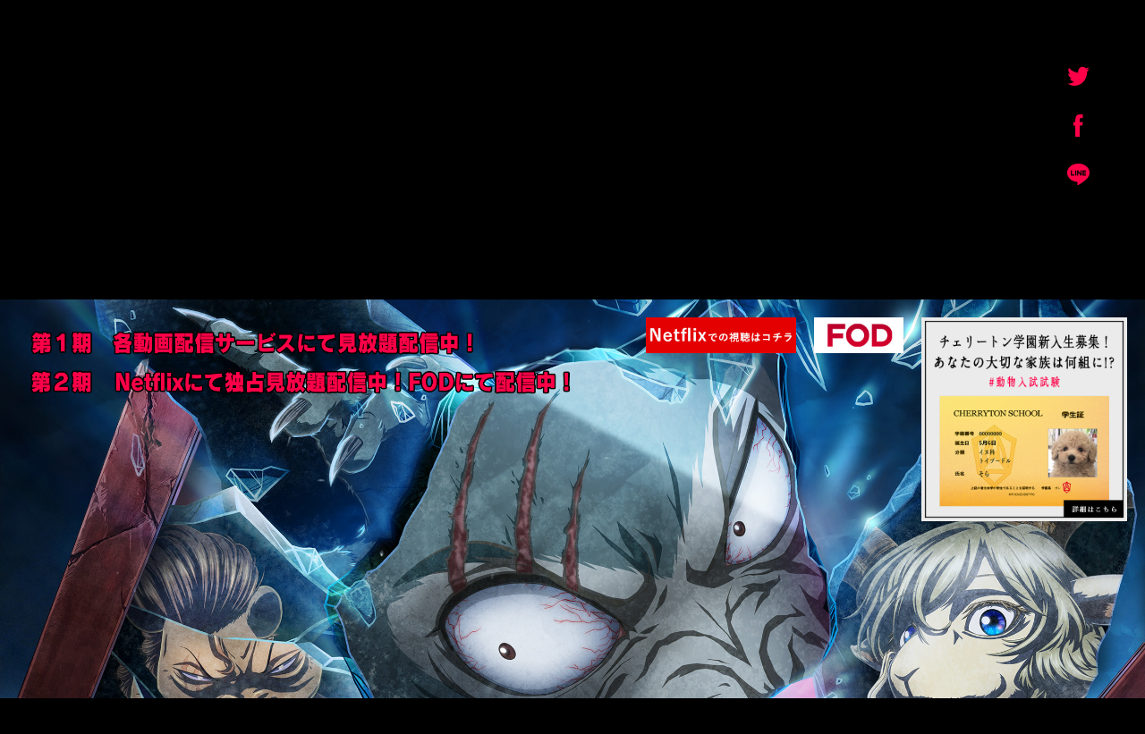

--- FILE ---
content_type: text/html; charset=UTF-8
request_url: https://bst-anime.com/sp/
body_size: 112005
content:
<!doctype html>
<html lang="ja">
<head prefix="og: http://ogp.me/ns# fb: http://ogp.me/ns/fb# article: http://ogp.me/ns/article#">
<meta charset="utf-8">
<title>TVアニメ「BEASTARS ビースターズ」</title>
<meta name="description" content="TVアニメ「BEASTARS ビースターズ」第1期：Netflixにて独占見放題配信中！第2期：2021年1月6日よりフジテレビ「+Ultra」ほかにて放送予定！関西テレビ、東海テレビ、テレビ西日本、北海道文化放送、BSフジにて放送決定！Netflixにて2021年1月5日（火）独占配信開始！">
<meta name="keywords" content="BEASTARS、ビースターズ、週刊少年チャンピオン、チャンピオン、板垣巴留">
<meta property="og:site_name" content="TVアニメ「BEASTARS ビースターズ」">
<meta property="og:title" content="TVアニメ「BEASTARS ビースターズ」">
<meta property="og:type" content="website">
<meta property="og:description" content="TVアニメ「BEASTARS ビースターズ」第1期：Netflixにて独占見放題配信中！第2期：2021年1月6日よりフジテレビ「+Ultra」ほかにて放送予定！関西テレビ、東海テレビ、テレビ西日本、北海道文化放送、BSフジにて放送決定！Netflixにて2021年1月5日（火）独占配信開始！">
<meta property="og:url" content="https://bst-anime.com/">
<meta property="og:image" content="https://bst-anime.com/images/ogp8.jpg">
<meta name="twitter:card" content="summary_large_image">
<meta name="twitter:site" content="@bst_anime">
<meta name="twitter:creator" content="@bst_anime">
<meta name="twitter:title" content="TVアニメ「BEASTARS ビースターズ」">
<meta name="twitter:description" content="TVアニメ「BEASTARS ビースターズ」第1期：Netflixにて独占見放題配信中！第2期：2021年1月6日よりフジテレビ「+Ultra」ほかにて放送予定！関西テレビ、東海テレビ、テレビ西日本、北海道文化放送、BSフジにて放送決定！Netflixにて2021年1月5日（火）独占配信開始！">
<meta name="twitter:image" content="https://bst-anime.com/images/ogp8.jpg">
<meta name="viewport" content="width=640">
<link href="../style.css" rel="stylesheet" type="text/css">
<link href="css/layout.css" rel="stylesheet" type="text/css">
<link rel="shortcut icon" href="../favicon.ico">
<meta name="theme-color" content="#fe0048">
<link rel="canonical" href="">
<!-- Google Tag Manager -->
<script>(function(w,d,s,l,i){w[l]=w[l]||[];w[l].push({'gtm.start':
new Date().getTime(),event:'gtm.js'});var f=d.getElementsByTagName(s)[0],
j=d.createElement(s),dl=l!='dataLayer'?'&l='+l:'';j.async=true;j.src=
'https://www.googletagmanager.com/gtm.js?id='+i+dl;f.parentNode.insertBefore(j,f);
})(window,document,'script','dataLayer','GTM-KZLJNB55');</script>
<!-- End Google Tag Manager --><script type="text/javascript">
	var ua = navigator.userAgent;
	if (ua.indexOf('iPhone') <= 0 && ua.indexOf('iPod') <= 0 && ua.indexOf('Android') <= 0 && ua.indexOf('Mobile') <= 0 && ua.indexOf('Windows Phone') <= 0) {
		location.href = '../';
	}
</script>
</head>
<body id="index">
<!-- Google Tag Manager (noscript) -->
<noscript><iframe src="https://www.googletagmanager.com/ns.html?id=GTM-KZLJNB55"
height="0" width="0" style="display:none;visibility:hidden"></iframe></noscript>
<!-- End Google Tag Manager (noscript) -->
<div id="fullWrap">
	<header>
		<h1 class="hd">BEASTARS</h1>
		<p class="hd">TVアニメ「BEASTARS ビースターズ」第1期：Netflixにて独占見放題配信中！第2期：2021年1月6日よりフジテレビ「+Ultra」ほかにて放送予定！関西テレビ、東海テレビ、テレビ西日本、北海道文化放送、BSフジにて放送決定！Netflixにて2021年1月5日（火）独占配信開始！</p>
	</header>
	
	<section id="bnr" class="cf">
		<a href="../archive" target="_blank">
			<p><img src="../images/bnr_id.jpg" width="640" height="642"></p>
		</a>
		<a href="https://www.netflix.com/jp/title/81054847" target="_blank">
			<p><img src="images/netflix.jpg" width="320" height="128"></p>
		</a>
		<a href="https://fod.fujitv.co.jp/s/genre/anime/ser5c52/" target="_blank">
			<p><img src="images/fod.jpg" width="320" height="128"></p>
		</a>
	</section>
	
	<section id="subWrap" class="cf">
		<div id="about">
			<a href="javascript:;" class="toAbout" data-cont="aboutDisc">
			<p>作品紹介</p>
			</a>
		</div>
		<div id="news">
			<a href="javascript:;" class="toAbout" data-cont="newsDisc">
			<p>NEWS</p>
			</a>
		</div>
		<div id="intro">
			<a href="javascript:;" class="toAbout" data-cont="introDisc">
			<p>INTRODUCTION</p>
			</a>
		</div>
		<div id="story">
			<a href="./story/">
			<p>STORY</p>
			</a>
		</div>
		<div id="characater">
			<a href="./character/">
			<p>CHARACTER</p>
			</a>
		</div>
		<div id="credit">
			<a href="javascript:;" class="toAbout" data-cont="creditDisc">
			<p>CREDIT</p>
			</a>
		</div>
		<div id="oa">
			<a href="javascript:;" class="toAbout" data-cont="onairDisc">
			<p>放送＆配信情報</p>
			</a>
		</div>
		<div id="music">
			<a href="javascript:;" class="toAbout" data-cont="musicDisc">
			<p>MUSIC</p>
			</a>
		</div>
		<div id="bludv">
			<a href="./bddvd/">
			<p>Blu-ray&amp;DVD</p>
			</a>
		</div>
		<div id="mve">
			<a href="./movie/">
			<p>MOVIE</p>
			</a>
		</div>
		<div id="gd">
			<a href="./goods/">
			<p>GOODS</p>
			</a>
		</div>
		<div id="gd">
			<a href="./special/">
			<p>SPECIAL</p>
			</a>
		</div>
		
	</section>
	<section id="bnr" class="cf">
		<a href="https://www.onsen.ag/program/bst" target="_blank">
			<p><img src="../images/bnr_radio.jpg" width="640" height="256"></p>
		</a>
		<a href="http://www.orange-cg.com/" target="_blank">
			<p><img src="images/bnr01.jpg" width="320" height="128"></p>
		</a>
		<a href="https://www.akitashoten.co.jp/works/beastars/" target="_blank">
			<p><img src="images/bnr02.jpg" width="320" height="128"></p>
		</a>
	</section>
	
	<section id="official_tw"> <a href="https://twitter.com/bst_anime" target="_blank">
		<p><img src="images/official_tw.png" width="207" height="41" alt="OFFICIAL Twitter"></p>
		</a> </section>
</div>
<footer>
	<ul class="cf">
		<li><a href="https://twitter.com/share?url=https://bst-anime.com/&text=TVアニメ「BEASTARS ビースターズ」" onClick="window.open(encodeURI(decodeURI(this.href)), 'tweetwindow', 'width=650, height=470, personalbar=0, toolbar=0, scrollbars=1, sizable=1'); return false;" rel="nofollow"><img src="images/tw_icon.png" width="47" height="40" alt="Twitter"></a></li>
		<li><a href="https://www.facebook.com/share.php?u=https://bst-anime.com/" onclick="window.open(this.href, 'FBwindow', 'width=650, height=450, menubar=no, toolbar=no, scrollbars=yes'); return false;"><img src="images/fb_icon.png" width="20" height="48" alt="acebook"></a></li>
		<li><a href="https://line.me/R/msg/text/?TVアニメ「BEASTARS ビースターズ」 https://bst-anime.com/" onclick="window.open(encodeURI(decodeURI(this.href)), 'linewindow', 'width=550, height=450,personalbar=0,toolbar=0,scrollbars=1,resizable=1'); return false;" target="_blank"><img src="images/ln_icon.png" width="47" height="45" alt="LINE"></a></li>
	</ul>
	<p>&#9400;板垣巴留（秋田書店）／ BEASTARS製作委員会<br><a href="https://www.toho.co.jp/company/privacy-policy" target="_blank">個人情報保護ポリシー</a>　|　<a href="https://www.toho.co.jp/company/cookie-policy" target="_blank">クッキーポリシー</a></p>
</footer>
<div id="aboutModal">
	<div id="aboutModel_topCont">
		<div id="aboutDisc" class="modalCont">
			<p>動物版青春群像劇。<br>
「マンガ大賞2018」第１位にはじまり、主要マンガ賞4冠。<br>
数々の賞を総なめにしてきた本作、第１期は大好評を博し2019年12月に、そして物語の続きが描かれた第２期は2021年3月に放送終了！<br><br>
新才能が紡ぐ、差別、愛、弱さ、希望...<br>
珠玉の動物版ヒューマンドラマを、どうぞお楽しみください！
</p>
			<div class="aboutClose">
				<a href="javascript:;"><img src="images/close_btn.png" width="87" height="28" alt="とじる"></a>
			</div>
			<div class="waveCont">
				<div class="waveContIn">
				</div>
			</div>
		</div>
		<div id="newsDisc" class="modalCont">
			<h2><span class="hd">NEWS</span></h2>
			
<div class="newsTitle">
<span class="pk">2021.02.22</span>
<h3>ゆるおしゃな絵柄でハピチャンクジ新登場！</h3>
</div>

<p>
ここでしかゲットできないレアアイテムをぜひチェックしてください♪<br>
詳細：<a href="https://hapichan-kuji.jp/" target="_blank">https://hapichan-kuji.jp/</a><br><br>
<img src="../images/news/news_img37.jpg" width="100%"><br><br>	
</p>							
			
<div class="newsTitle">
<span class="pk">2021.02.03</span>
<h3>『BEASTARS』第２期感想投稿キャンペーン決定！</h3>
</div>

<p>
RT＆ハッシュタグをつけて感想した人の中から１名様に、抽選で『お名前サイン入りオリジナル色紙』をプレゼント！<br><br>
	
ご参加の方法<br>
	①BEASTARSアニメ公式Twitter(<a href="https://twitter.com/bst_anime" target="_blank">@bst_anime</a>)の投稿した“感想募集ツイート”をRT<br>
②指定のハッシュタグをつけて最新放送話の視聴感想を投稿！<br><br>

応募期間<br>
	アニメ公式Twitter(<a href="https://twitter.com/bst_anime" target="_blank">@bst_anime</a>)にてご確認ください<br><br>
	
注意事項<br>
≪応募のうえでの諸注意、個人情報の取り扱い等≫<br>
※抽選後、『BEASTARS』アカウント側としての当選者にはツイッターのダイレクトメッセージにてご連絡差し上げ、そこに書かれているメールアドレス宛にプレゼント発送先の情報（住所、お名前、電話番号）をお送りください。<br>
※ダイレクトメッセージにあるメールアドレスは口外厳禁です。第三者に漏らさぬようお願いいたします。<br>
※ご提供いただく個人情報は、本企画を担当する東宝株式会社映像事業部が責任をもって管理し、応募情報の一部であるメールアドレス等個人情報は、プレゼント当選者への連絡等にのみ利用いたします。<br>
※応募情報は、保有する必要がなくなれば速やかに廃棄いたします。<br>
※その他、応募情報の一部である個人情報の取扱については、ここに記載のない事項に関しては東宝株式会社の<a href="https://www.toho.co.jp/company/privacy-policy.html" target="_blank">個人情報保護ポリシー</a>によるものといたします。
</p>							
			
			
<div class="newsTitle">
<span class="pk">2021.01.14</span>
<h3>OP＆EDテーマ曲W担当決定記念！板垣先生×YOASOBI特別対談！</h3>
</div>

<p>	
2021年1月6日よりフジテレビ「+Ultra」他にて放送中のTVアニメ『BEASTARS』。なんと第2期オープニング（OP）、エンディング（ED）楽曲の両方をYOASOBIが担当することが発表されました！ EDテーマ曲『優しい彗星』も楽曲制作のため、『BEASTARS』作者の板垣巴留先生が完全オリジナル短編小説を書下ろし！EDテーマ曲の原作小説の制作秘話、そして楽曲に至るまでを語った板垣先生とYOASOBIによる特別対談をお届けします。<br><br>

<img src="../images/news/news_img36.jpg" width="100%"><br><br>

<span class="pink">EDもYOASOBIさんが担当すると決まったら、<br>
周りの大人たちが「やりましたよ！」と(笑)　(板垣)</span><br><br>
	
	
——実はEDの楽曲も、YOASOBIさんが担当してくださいました。アニメのOPとEDを同じアーティストが担当すること自体、とても珍しいですよね。世界観を一任されたことに関して、いかがですか？<br>
<span class="pink">Ayase：</span>確かに珍しいことなのですが、本来はアニメに携わった全アーティストが、OPとEDのどちらもやりたいと思っているはず。今回、光栄なことにやらせていただけて、「ありがとうございます」という気持ちです。<br><br>
	
——『BEASTARS』のアニメを見ている人にとっては、この世界観を開けて、閉じてくれるアーティストになりますね。<br>
<span class="pink">Ayase：</span>最後まで付き合わせていただけることが、すごくうれしいですね。<br><br>

——ikuraさん、いかがですか？<br>
<span class="pink">ikura：</span>本当に光栄なことだと思いますし、だからこそYOASOBIとしては、OPとEDでは違った見せ方の音楽をお届けできたらいいなと思っていました。レコーディングでも、そこを意識しています。<br><br>
	
——アニメの最初と最後をYOASOBIさんに任せること、板垣先生はどう感じましたか？<br>
<span class="pink">板垣：</span>OPを担当してくれることは最初に聞いていて、それだけでも光栄でうれしかったのに、EDまで請け負ってくださることが決まり、周りの大人たち……というか編集部の人たちが「やりましたよ！」となっていて(笑)。<br><br>
	
——「EDもYOASOBIさんで決まりました！」と編集部一同ガッツポーズ、みたいな(笑)。<br>
<span class="pink">板垣：</span>そういう感じだったので、すごいことなんだなと思いました。<br><br>
	
——EDのタイトルは『優しい彗星』。小説は、ルイとイブキの車中での会話が軸となる物語です。書く上で板垣先生が重視したことは？<br>
<span class="pink">板垣：</span>一対一の会話劇にしよう、ということですかね。OPの小説は一人称のモノローグでしたが、EDでは会話調にしたので、多少は書きやすかったです。イブキは本編で出てこない時期が長いのですが、今もなおサイン会で「描いてください」と指定されることの多いキャラなんですね。それもあって、「まだ存在しているんだな」といううれしさもあり、自分としても印象的な話をもう一度文字という形で書き起こすという、興味深い体験ができました。<br><br>
	
——OPの小説はハルの言葉から始まり、レゴシの一人称で進みます。その対比としてEDはハルの一人称で来るのかなと思いきや、ルイとイブキの物語。これは意表を突かれました。<br>
<span class="pink">板垣：</span>ルイは、第二の主人公という側面もあるので。ハルは、レゴシありきのヒロインという存在なんですよね。波乱に満ちたルイの一場面を書きたかったのと、『BEASTARS』という複数形のタイトルにもなぞらえるし、ここはルイかなという思いがありました。<br><br>
	
——YOASOBIさんは、EDの小説を読んでどう感じましたか？<br>
<span class="pink">Ayase：</span>えらそうに言うつもりではなく、「きれいな言葉を書かれる方だな」という印象でした。それこそ『優しい彗星』というタイトルも、この小説の最後に出てくる言葉です。もちろん意味合い的にもですが、この言葉にすごく惹かれて、タイトルに使いたくなりました。節々に感じる言葉の美しさがあるからこそ、 “終わっていくきらめき”みたいなものがあのシーンに宿っているんだろうなと、小説を読んで改めて思いました。<br><br>
<span class="pink">ikura：</span>読み終わったあとは、胸がジーンとしました。私は楽曲と小説を同じくらいのタイミングでいただいたので、Ayaseさんの作った楽曲と小説のリンク度が、すごく心地よくて。先生がおっしゃった通り、この小説は原作にも出てくるシーンなんですけど、漫画に描かれていなかったルイの心情などが、すごく鮮明に描かれていたんですね。おかげでレコーディングに臨むときも、イブキとルイの気持ちがすごく想像しやすかったです。<br><br>
	
	
——『優しい彗星』でも、『怪物』同様に新しい挑戦はあったのでしょうか？<br>
<span class="pink">Ayase：</span>そうですね、冒頭のＡメロ部分ではラジオのノイズみたいなものを使っています。過去にもそれに近しいことはやっていたんですけど、バラードではあまり取り入れない手法だろうなと。あれは僕の中でルイとイブキ……特にイブキは頭の中でいろいろ考えているんだけど、情景としては夜に車の中で二人だけ。その静かな感じと内面のざわつきを表現したくて、バラードにノイジーなものを入れたんです。最初はそこに銃声を重ねてみたんですけど、「やりすぎ」と言われて消しました(笑)。めちゃめちゃすごいバトルが起こってるみたいになってしまい、さすがにこれは本当にノイズすぎると(笑)。<br><br>
	
——銃声バージョンも、聴いてみたい気がします(笑)。<br>
<span class="pink">Ayase：</span>めちゃくちゃ物騒ですよ(笑)。<br><br>
	
——ikuraさんが、歌う上で新しい挑戦やこだわった点は？<br>
<span class="pink">ikura：</span>漫画や小説だと激しいシーンではあるんですけど、包み込むような優しさを表現したいと思ったんです。だから声色や言葉の発声は、常に優しく寄り添っていることを意識しながら、レコーディングに臨みました。<br><br>
	
——ありがとうございました。いよいよ、『BEASTARS』の2期が始まります。最後に板垣先生から作品ファンのみなさんへ、メッセージをいただけますか。<br>
<span class="pink">板垣：</span>1期の学園ドラマに比べて、世界がすごく広がっていくので、『BEASTARS』の世界をより楽しんでもらえる内容になっていると思います。イブキやピナなど人気のキャラクターも登場するので、そこも楽しみにしていただけたらうれしいです。

<br><br>
	
(プロフィール)<br>
<span class="pink">板垣巴留(いたがき・ぱる)</span><br>
1993年9月9日、東京都生まれ。<br>
2016年、週刊少年チャンピオンにて『BEAST COMPLEX』で漫画家デビュー。<br>
同年、『BEASTARS』の連載を開始。<br>
2018年、第11回『マンガ大賞』大賞、第22回『手塚治虫文化賞』新生賞、第42回『講談社漫画賞』少年部門など、数々の賞を受賞。<br>
2020年10月、『BEASTARS』が完結。<br><br>

<span class="pink">YOASOBI(よあそび)</span><br>
コンポーザーのAyase(あやせ)と、ボーカルのikura(いくら)からなるユニット。<br>
2019年10月1日結成、小説『タナトスの誘惑』を原作とした1stシングル『夜に駆ける』でデビュー。YouTubeで公開されたMVの再生回数は、2020年10月に1億回を突破した。2020年9月1日、5thシングル『群青』をリリース。<br><br>
	
</p>							
			
			

<div class="newsTitle">
<span class="pk">2020.12.29</span>
<h3>ニコ生特番“板垣巴留×YOASOBI×小林親弘×千本木彩花『BEASTARS』放送開始直前超豪華特番”一部レポートを公開！</h3>
</div>

<p>
<img src="../images/news/news_img35.jpg" width="100%"><br><br>

12/21(水)21:00に行われた、原作・板垣巴留先生×オープニングアーティスト・YOASOBIさん×レゴシ役・小林親弘さん×ハル役・千本木彩花さんご出演の“『BEASTARS』超豪華特番！”ここでは番組の一部を抜粋し、語られた制作裏話や第2期の見どころについてのトークをご紹介いたします！<br><br>

<strong class="pink">――BEASTARS第2期の不思議なご縁？</strong><br>
板垣先生はいつものようにレゴムのかぶりもので登場。YOASOBIの２人とは二度目の対面だそうで、和やかな雰囲気でスタートしました。
Ayaseさんは妹さんが漫画版からのBEASTARSファンで「おもしろいから読んでみて！」と勧められたタイミングで楽曲提供の仕事が舞い込んだんだといいます。一方、板垣先生は、何気なく見ていた深夜ニュースでYOASOBIを見て「こういうのが若い人にウケているのか～」などと思っていた矢先に主題歌決定の知らせが入ったそう！作品の不思議な縁を感じさせます。<br><br>

<strong class="pink">――初小説でも巴留節が炸裂！</strong><br>
OP主題歌『怪物』は板垣先生が書き下ろした短編小説『自分の胸に自分の耳を押し当てて』（アニメ公式HP＜MUSICタブ＞内にて公開中！）をもとに作り上げた１曲。初挑戦となった小説について板垣先生は「漫画家が文字だけの作品を描くことは、小説家に対して畏れ多かった。いきなり頼まれたので緊張もしまして…」と恐縮していましたが、ハル役の千本木さんは「先生の作品はモノローグの使い方が特徴的で、言葉を紡ぐことを大切にしている。小説でもそれが活かされているんです！」と大絶賛。アニメ「BEASTARS」のアフレコ現場ではモノローグ用に特別な収録をするぐらいに、モノローグを大切にして制作を行っているといいます。<br><br>

<strong class="pink">――YOASOBIも感無量</strong><br>
小説を音楽にするスタイルのYOASOBI。『怪物』はコンポーザーのAyaseさんが小説『自分の胸に自分の耳を押し当てて』から発想を得て書き上げたもの。レコーディングではAyaseさんとikuraさんで何度も話し合いを重ね、ボーカル撮りにもこれまでで最も時間をかけたそう。<br>
そんな２人もアニメーションとともに流れる『怪物』を聞くのは今日が初めてで「感無量です」とAyaseさん、ikuraさんから感動のコメント。<br><br>
	
続いて話は「YOASOBIの好きなキャラは？」というトークへ。<br>
Ayaseさんは「やっぱりレゴシ。いろんな葛藤を抱えながらも成長していく姿にはどうしても感情移入してしまいます。言葉で伝えられないモヤモヤと青さを表現してくれるキャラクター」。<br>
ikuraさんは「ハルちゃんかな。かわいくて小さいけど芯が強い。私、女子ですけど振り回されたい（笑）」。

<br><br>

<strong class="pink">――な、なに？　千本木ちゃんと二人だけの収録⁉</strong><br>
レゴシ役の小林さんにBEASTARS第1期の中で印象に残った収録を語ってもらうと…。<br>
「第11話です。レゴシがシシ組のところに乗り込んでハルを助けるシーンがあるんですが、そこは千本木さんと僕の２人きりで収録しているんです。スタッフさんも全員スタジオから出て、本当にふたりだけ…」。なんとも意味深な発言。こ、これはNetflixでもう一度観てみましょう。  
<br><br>

<strong class="pink">――第２期は鬼の形相で描いた作品</strong><br>
あっという間の１時間も終わりに近づき、最後に出演者それぞれからメッセージをいただきました。<br>
「愛をこめて作ったのでアニメと一緒に楽しんでください」とAyaseさん。<br>
「レゴシに愛をこめて歌いました」と愛つながりでコメントしたのはikuraさん。<br>
ハル役の千本木さんは「楽しみしかない！　収録は終わっているので一視聴者として楽しみます！」<br>
レゴシ役の小林さんからは「２期は一期に比べて大人の香り漂う作品。誰かにとってのエールになれたら」というコメント。<br>
最後に原作者・板垣巴留先生。「２期はようやく漫画の描き方をつかみかけて、もっとやれるもっとやれると毎日鬼の形相で描いていた時代です。追い詰められていくキャラクターや物語を鬼気迫る思いで描いていました。そんな時代の作品をみなさんの演技で見るのが楽しみ」とのコメントをいただきました！
<br><br>

１期を終え、深みが増したBEASTARS第２期。放送開始が待ち遠しいですね！　以上、『BEASTARS』第2期放送開始直前特番、ニコ生レポートでした！</p>							
			

			
<div class="newsTitle">
<span class="pk">2020.12.21</span>
<h3>第2期WEBラジオの初回配信日が12/28(月)13:00に決定！</h3>
</div>

<p>
<img src="../images/news/news_img34.jpg" width="100%"><br><br>

第2期WEBラジオ『BEASTARS レゴシとフリーのわんにゃんレディオ！』は12月28日(月)13:00より隔週配信予定！レゴシ役の小林親弘さん、<br>
そして、フリー役の木村昴さんがMCを担当！<br>
【 <a href="https://www.onsen.ag/program/bst" target="_blank">番組ページ</a> 】
</p>							
			
			
<div class="newsTitle">
<span class="pk">2020.12.21</span>
<h3>第2期OP曲『怪物』のストリーミング＆ダウンロード配信日時が決定！</h3>
</div>

<p>
<img src="../images/music_op_2nd_jk.png" width="100%"><br><br>

OPを飾るYOASOBIさんによる『怪物』のストリーミング＆ダウンロード配信が1/6(水)0:00スタート！<br>
また、ジャケット写真もあわせて公開されました！
</p>							
			
<div class="newsTitle">
<span class="pk">2020.12.21</span>
<h3>各局放送情報が決定！</h3>
</div>

<p>
第２期：2021年1月6日よりフジテレビ「+Ultra」にて<br>
毎週水曜日24時55分から放送開始　※初回放送のみ25時35分～<br><br>
	
関西テレビ：1月7日より毎週木曜日25時55分～ ※初回放送のみ26時10分～<br>
東海テレビ：1月9日より毎週土曜日25時45分～<br>
テレビ西日本：1月6日より毎週水曜日25時55分～ ※初回放送のみ27時15分～<br>
北海道文化放送：1月10日より毎週日曜日25時10分～<br>
BSフジ：1月13日より毎週水曜日24時～ <br><br>
※放送は予告なく変更になる可能性がございます。<br>
　放送情報の詳細は各局HPをご確認下さい。	
</p>							
			

<div class="newsTitle">
<span class="pk">2019.12.21</span>
<h3>第2期OPノンクレジット版が公開されました！</h3>
</div>
<p>
<iframe width="520" height="320" src="https://www.youtube.com/embed/LJBHySglLXU" frameborder="0" allow="accelerometer; autoplay; encrypted-media; gyroscope; picture-in-picture" allowfullscreen></iframe>
</p>
		
			
			<div class="newsTitle">
				<span class="pk">2020.12.10</span>
				<h3>『BEASTARS』第2期　Netflixにて2021年7月より190カ国以上で独占配信！</h3>
			</div>

<p>
詳細は決まり次第、公式HPにてお知らせします。<br><br>

<a href="https://www.netflix.com/title/81054847" target="_blank">第1期視聴はコチラ</a>
<br>
<br>	
</p>							

			
			
			<div class="newsTitle">
				<span class="pk">2020.11.16</span>
				<h3>OPテーマ『怪物』決定記念！板垣先生×YOASOBI特別対談！</h3>
			</div>

<p>	
2021年1月6日よりフジテレビ「+Ultra」他にてスタートのアニメ『BEASTARS』第2期主題歌を、YOASOBIが担当することが決定しました！　小説を原作にして楽曲を制作するYOASOBIが主題歌ということで、なんと『BEASTARS』作者の板垣巴留先生が、完全オリジナル短編小説を書下ろし！この小説を礎に、作り上げられた曲のタイトルは『怪物』。本作の世界観を色濃く反映した楽曲が完成しました。
このコラボを記念して、板垣先生とYOASOBIによる特別対談が実現。11月12日発売の『週刊少年チャンピオン』誌上にて先行掲載された対談のロングバージョンをお届けします。<br><br>

<img src="../images/news/news_img31.jpg" width="510"><br><br>

——YOASOBIさんが『BEASTARS』を知ったきっかけを教えてください。<br>
<span class="pink">Ayase：</span>僕には妹が二人いまして、三人ともアニメ好きなのですが、次女が『BEASTARS』に激ハマりしていたんです。「面白いから、見て！」と勧められて、見た数日後に今回のコラボレーションのお話をいただきました。めちゃめちゃテンション上がって、妹にその話を伝えたことを覚えています。<br><br>
	
——妹さんは、なんて言っていましたか？<br>
<span class="pink">Ayase：</span>「やったー！」と、めちゃくちゃ喜んでましたね(笑)。<br><br>
	
——ikuraさんは、どうでした？<br>
<span class="pink">ikura：</span>私は、このお話をいただいてから作品を読み始めたのですが、まさに現在進行形で激ハマりしております(笑)。<br><br>
	
——作品の印象は？<br>
<span class="pink">Ayase：</span>『BEASTARS』というタイトル、そして(隣の板垣先生の姿を見て)先生がこうなっている通り(笑)、登場人物は動物なんだけれども、だからこそ人間らしさというか、生々しさを感じます。考えさせられることが、すごく多くて……。『BEASTARS』の世界観だからフィクションなんだと捉えて読んでいる部分が、よく考えると実社会と照らしてみたらあまり変わらないというか、むしろリアルに表れているんです。動物であるがゆえに、というか。本当に考えられている世界観だし、なんと考えさせられる作品なのだろう、という印象です。<br><br>
	
<span class="pink">ikura：</span>私は「動物のお話だよ」と教えてもらって、読み始めたんですね。動物たちが描かれる世界に触れたことが初めてだったので、どんな風に描かれていくんだろうと思って、興味深くページを開いてみました。読んでみると、人間世界とかけ離れているように見えて、でも現実の問題にリンクする部分があって。動物世界の問題なのに、自分たちの世界にも重ねられて、はっとさせられるようなことが多いんです。学ばせてもらっているな、と思っています。<br><br>
	
<span class="pink">板垣：</span>いえいえ、そんなそんな(笑)。<br><br>
	
——では板垣先生が、YOASOBIさんを知ったきっかけは？<br>
<span class="pink">板垣：</span>特集が組まれていたニュース番組を見たことです。YOASOBIさんというアーティストが、ネットから日本全体に知れ渡っていったことを知り、実際に曲を聴いてみました。かわいらしいけど芯の強い女の子の声で歌われていて、若者を応援したくなるような気持ちになるな、と。“そりゃ、若者はハマるよなぁ”と遠い距離で見ている感覚だったのですが、その数日後に“アニメの主題歌をやってもらえますよ”と聞いて、すごくびっくりしました。<br><br>
	
——お互い、ちょうどいいタイミングで知った感じだったんですね。<br>
<span class="pink">Ayase：</span>そうですね。<br><br>
	
——コラボレーションするという話を聞いたときの第一声は、覚えていますか？<br>
<span class="pink">ikura：</span>シンプルに「えっ、すごい！」と言ったかも。アニメの主題歌自体が、初めての経験ということもあって。<br><br>
<span class="pink">Ayase：</span>そう、YOASOBIにとって初のアニメ主題歌なんですよね。しかも、それが『BEASTARS』ということで、「マジですか？」と答えたかな。それがリアルな感じだと思います(笑)。<br><br>
<span class="pink">板垣：</span>ニュースで見ていた存在が、自分と密接な仕事相手になることが意外だったので、「えええ？？？」という感じだった気がします(笑)。<br><br>

<img src="../images/news/news_img32.jpg" width="510"><br><br>
	
——このコラボレーションがファンにとって本当にうれしいのは、『BEASTARS』をイメージしたYOASOBIさんの楽曲を聴けることと、その楽曲の原作となった板垣先生書き下ろしの小説を読めることです。先生は小説に初挑戦だったそうですが、書いてみていかがでしたか？<br>
<span class="pink">板垣：</span>漫画家になってから、小説家ってものすごい存在だなと改めて思っているんです。畏怖にも近いような……。漫画は絵で補足説明ができるし、ギャグも入れやすい。情報をたくさん描けるだけに、直接的だったり、イージーな方法に逃げやすいものでもあるんですよね。だから文字情報だけで違う世界に連れていく小説という媒体と、それだけで食べていけている小説家の人たちは、すごいなと。恐れ多さを感じがらも、“こんなものを書いてみました”という気持ちで(笑)出してみました。<br><br>
	
——先生が書いたオリジナル小説は、レゴシがハルの言葉を思い出しながら、電車で裏市に向かう物語です。なぜ、このテーマにしたのでしょう？<br>
<span class="pink">板垣：</span>小説を書くこと自体が初めてなので、場所と時間を狭い範囲にして、一点にフォーカスしたものを書いたほうがいいだろうなと思ったんです。今回のアニメ2期は、レゴシの成長の兆しがどんどん見えてくる時期……、コミックスで言うと8〜9巻あたりの物語です。電車という乗り物も青春感のあるモチーフなので、そこを描きたいなと思いました。<br><br>
	
——小説を受け取ったYOASOBIさん、読んでみてどう感じましたか？<br>
<span class="pink">Ayase：</span>文字としての情報がたくさん入ってくることで、漫画ではイメージしていなかった側面が見えてきたり、文字だからこそ感じる違いもあって。YOASOBIは原作小説から楽曲を作っていますが、先生が『BEASTARS』の小説を書くことと、ちょっと近しい気がするんです。おおもととなる漫画があり、それを原作者さん自ら小説にしてくださることは、作業的に似ているのかな、って。……というか、書いていただけたこと自体にも、とても感動しているんです。本当にありがとうございます。<br><br>
<span class="pink">ikura：</span>実際の漫画ではセリフのやりとりだったところを、なぜこのキャラクターはこの言葉を発したのか、心情まで細かく描写してくださっていて。実際に曲ができて歌に入っていくときも、「ここはこういう感情で歌えばいいんだ」と助け船を出していただけた感覚がありました。<br><br>

<img src="../images/news/news_img33.jpg" width="510"><br><br>

——シングルのタイトルは『怪物』。これはすぐ決まったとか。<br>
<span class="pink">Ayase：</span>はい、すぐ決まりました。<br><br>
	
——なぜ、このタイトルにしようと？<br>
<span class="pink">Ayase：</span>聴いたら『怪物』だな、と(笑)。他にも一応、案はあったんです。もっと攻めてみた、例えば『化物』とか。でも、やっぱり『怪物』だなと。作品の中に出てくる言葉だということも当然あるんですけど、直感的にこれだと、最初の段階から決めていました。<br><br>
	
——楽曲を聴いてみて、登場人物の息づかいが聞こえるような曲だな、と思いました。<br>
<span class="pink">Ayase：</span>あっ、それはすごく、そうしたくて。電車に乗って進んでいくレゴシと、思春期的な悶々とするいろんな感情と、シンプルに移動していること、そして前に進もうとしていることを、息づかいみたいな感じで表現したかったんです。だからできあがった音源も、ikuraちゃんの声が耳元のすごく近い位置で聴こえるようにしています。息づかいが、いちばんリアルに感じ取れる位置にしたくて。音作りの部分で、こだわったところは多いですね。今まで使ったことのない手法を使ったりしています。<br><br>
	
——新しい手法は、例えばどういうところで？<br>
<span class="pink">Ayase：</span>それこそボーカルがすごく近い距離にあるのも初めてやったことですし、あと1番のAメロの途中にある“気が触れそうだ”という部分は、ikuraちゃんのささやき声を別途録って、それをかぶせたり。結構、声で遊んだところはあります。『怪物』は今までやってきた中で最も激しい部類の曲ですが、それもレゴシの感情の揺れや昂ぶりを表現する上で、こだわったところです。<br><br>
	
——ikuraさんも歌う上でこだわったり、新しく挑戦したことがあるのではないでしょうか。<br>
<span class="pink">ikura：</span>Ayaseさんも言ったように、声はすごくこだわりました。レゴシの自問自答している感じとか、ささやきながらつぶやいているようでいて、そこに確かな意思を感じられるように歌いたいなと思ったんですね。その表現に関しては、今までにないような発声で、Ayaseさんとディレクションしながら決めていきました。YOASOBIとしても、新しい声になったんじゃないかと思います。それとは対照的にレゴシの熱い思いを伝えるサビの部分は、「守りたいんだ」という思いが届くように、曲の中でもかなり激しくなっています。そこも注目して聴いてもらえたら、うれしいです。<br><br>
	
——板垣先生は、『怪物』を聴いてどう思いましたか？<br>
<span class="pink">板垣：</span>最初のVOCALOIDの状態と、ikuraさんの声が入った状態、そして完成作品と、3つの段階で聴かせてもらったんです。音楽に触れること自体がなかなかないですし、楽曲の制作工程を初めて知ったので、その感動がまずすごくて。漫画自体もネームからキャラをペン入れ、背景を描き、トーンを入れて……と、どんどんグラデーションで完成していくものなので、同じ“ものづくり”をしている者としてリスペクトを感じました。完成した楽曲はもちろん素晴らしかったですし、YOASOBIさんの曲で有名な『夜に駆ける』が印象的な分、素人の耳で聴いても“今までとは違う、新たな挑戦をしてくれたんだな”といううれしさがありましたね。<br><br>
	
——ちなみに原作者として、楽曲に関してYOASOBIさんに「こうしてください」的な依頼はしたのでしょうか？<br>
<span class="pink">板垣：</span>いえ、全く。<br><br>
	
——ということは、板垣先生とYOASOBIさんによる、本当に自由なコラボレーションなんですね。<br>
<span class="pink">Ayase：</span>はい、そうなんです。<br><br>
	
——YOASOBIさんが作品の世界を彩ってくれる『BEASTARS』の2期が、’21年1月よりフジテレビ「+Ultra」ほかにて放送予定です。作品ファンのみなさんへ、メッセージをいただけますか。<br>
<span class="pink">Ayase：</span>僕らは言ってしまえば主題歌を担当しただけなのですが、勝手に『BEASTARS』という世界に参加させていただいている気持ちです。その気概と覚悟を持って楽曲を制作したので、主題歌を含めて、アニメを楽しみにしてください。<br><br>
	<span class="pink">ikura：</span>『BEASTARS』というアニメに寄り添える音楽になっていると思うので、アニメと音楽、どちらも楽しんでもらえたらうれしいです。<br><br>
	
<span class="pink">板垣：</span>1期の学園ドラマから、さらに世界が広がっていくので、『BEASTARS』という世界観をより楽しんでもらえる内容になっています。イブキやピナなど、原作でも人気のあるキャラクターも登場しますから、そこも楽しみにしていただけたらと思います。<br><br>

『BEASTARS』第2期<br>
2021年1月6日よりフジテレビ「＋Ultra」ほかにて毎週水曜日24時55分から放送予定。<br>
Netflixにて2021年1月5日（火）独占配信開始<br>
2話～：毎週木曜日配信（日本先行）<br>
※放送日時は予告なく変更の可能性がございます。<br><br>

(プロフィール)<br>
<span class="pink">板垣巴留(いたがき・ぱる)</span><br>
1993年9月9日、東京都生まれ。<br>
2016年、週刊少年チャンピオンにて『BEAST COMPLEX』で漫画家デビュー。<br>
同年、『BEASTARS』の連載を開始。<br>
2018年、第11回『マンガ大賞』大賞、第22回『手塚治虫文化賞』新生賞、第42回『講談社漫画賞』少年部門など、数々の賞を受賞。<br>
2020年10月、『BEASTARS』が完結。<br><br>

<span class="pink">YOASOBI(よあそび)</span><br>
コンポーザーのAyase(あやせ)と、ボーカルのikura(いくら)からなるユニット。<br>
2019年10月1日結成、小説『タナトスの誘惑』を原作とした1stシングル『夜に駆ける』でデビュー。YouTubeで公開されたMVの再生回数は、2020年10月に1億回を突破した。2020年9月1日、5thシングル『群青』をリリース。<br><br>
</p>							
			
			
			
			
			<div class="newsTitle">
				<span class="pk">2020.11.05</span>
				<h3>フジテレビアニメラインナップ発表会2020 プレゼントキャンペーン！</h3>
			</div>

<p>
小林親弘さん、榎木淳弥さん、木村昴さんのサイン&amp;メッセージ入りオリジナルグラスを抽選でプレゼント！アニメ公式twitter（<a href="https://twitter.com/bst_anime" target="_blank">＠bst_anime</a>）をフォロー&amp;RTで応募完了！<br>
応募締切は本日5日23:59まで！<br><br>

注意事項<br>
≪応募のうえでの諸注意、個人情報の取り扱い等≫<br>
※抽選後、『BEASTARS』アカウント側としての当選者にはツイッターのダイレクトメッセージにてご連絡差し上げ、そこに書かれているメールアドレス宛にプレゼント発送先の情報（住所、お名前、電話番号）をお送りください。<br>
※ダイレクトメッセージにあるメールアドレスは口外厳禁です。第三者に漏らさぬようお願いいたします。<br>
※ご提供いただく個人情報は、本企画を担当する東宝株式会社映像事業部が責任をもって管理し、応募情報の一部であるメールアドレス等個人情報は、プレゼント当選者への連絡等にのみ利用いたします。<br>
※応募情報は、保有する必要がなくなれば速やかに廃棄いたします。<br>
※その他、応募情報の一部である個人情報の取扱については、ここに記載のない事項に関しては東宝株式会社の個人情報保護ポリシーによるものといたします。
<br>
<br>	
</p>							
			
			
			<div class="newsTitle">
				<span class="pk">2020.10.12</span>
				<h3>第1期名場面RTキャンペーン</h3>
			</div>
<p>
第2期アニメ化を記念して、公式Twitterで第1期の名場面RTキャンペーンを実施します！<br>
BEASTARSアニメ公式twitter（<a href="https://twitter.com/bst_anime" target="_blank">@bst_anime</a>）をフォローし、アニメ公式twitterアカウントより毎日5つツイートされるGIFのうち、印象的だったシーン、感動した、共感したものをRTしてください。<br>
１話毎に最も多くRTされた名シーンをRTした人の中から１名様に新ビジュアルを使用したアニメ２期ポスターをプレゼント！<br><br>

ご参加の方法<br>
①BEASTARSアニメ公式Twitter(<a href="https://twitter.com/bst_anime" target="_blank">@bst_anime</a>)をフォロー<br>
②応募方法は、公式Twitter（<a href="https://twitter.com/bst_anime" target="_blank">@bst_anime</a>）の振り返りツイート（１話毎に５シーン×12話）をRTしてください。<br><br>

応募期間<br>
締め切り時点でのRT数を集計させて頂きます。<br>
10月12日18:00～10月23日23:59<br><br>

注意事項<br>
≪応募のうえでの諸注意、個人情報の取り扱い等≫<br>
※抽選後、『BEASTARS』アカウント側としての当選者にはツイッターのダイレクトメッセージにてご連絡差し上げ、そこに書かれているメールアドレス宛にプレゼント発送先の情報（住所、お名前、電話番号）をお送りください。<br>
※ダイレクトメッセージにあるメールアドレスは口外厳禁です。第三者に漏らさぬようお願いいたします。<br>
※ご提供いただく個人情報は、本企画を担当する東宝株式会社映像事業部が責任をもって管理し、応募情報の一部であるメールアドレス等個人情報は、プレゼント当選者への連絡等にのみ利用いたします。<br>
※応募情報は、保有する必要がなくなれば速やかに廃棄いたします。<br>
※その他、応募情報の一部である個人情報の取扱については、ここに記載のない事項に関しては東宝株式会社の<a href="https://www.toho.co.jp/company/privacy-policy.html" target="_blank">個人情報保護ポリシー</a>によるものといたします。
<br>
<br>
</p>			
			
			
			<div class="newsTitle">
				<span class="pk">2020.10.08</span>
				<h3>2期WEBラジオスペシャル番組配信決定！</h3>
			</div>

<p>2021年1月から放送予定のアニメ第２期放送に先立って、WEBラジオのスペシャル番組を配信します！<br>
『レゴシとジャックのドッグレディオ！』でお馴染みのレゴシ役・小林親弘さん、ジャック役・榎木淳弥さんに加え、今回の特番にはなんとフリー役・木村昴さんが登場！<br>
１期の振り返りから２期の見どころ、裏話トークをはじめ、ここでしか聞けないお話をたっぷりお伺いします！お楽しみに！<br><br>

【番組概要】<br>
「ニコニコ生放送」音泉チャンネルより生配信<br>
配信日時：10/10(土) 17:00~<br>
URL：<a href="https://live2.nicovideo.jp/watch/lv328403736" target="_blank">https://live2.nicovideo.jp/watch/lv328403736</a><br>
※番組内容、開始時間は予告なく変更となる可能性がございます。<br>
<br>
</p>				
					<div class="news_img">
					<img src="../images/news/news_img29.jpg" width="510"><br>
				</div>				
			
			
			<div class="newsTitle">
				<span class="pk">2020.09.24</span>
				<h3>演劇部ピナ役は梶裕貴さんに決定！設定画も公開！</h3>
			</div>

			
<p>2期大注目の新キャラ、ピナ役のキャストを解禁！合わせて設定画も公開されました！
</p>	
			
			<div class="news_img">
				<img src="../images/news/news_img27.jpg" width="510">
			</div>
			
<p>ピナ（ドールビッグホーン）♂　梶裕貴さんコメント<br>
アニメ化が発表される前から好きな漫画だった「BEASTARS」。個人的に、久しぶりに泣いたタイトルでもありました。そんな作品に、ピナという素敵な役で参加させていただけることを、とても嬉しく思います。きっと、誰の心も＂ザワッ＂とさせる男、ピナ。(笑)でも、決して憎めない男、ピナ。彼が物語に新しい風を吹かせたように、僕も攻めの姿勢でお芝居させていただきました。登場を楽しみにお待ちください！
</p>				
					<div class="news_img">
					<img src="../images/news/news_img28.png" width="100%"><br>
				</div>				
				
<p>アニメ2期は2021年1月フジテレビ「＋Ultra」ほかにて放送予定です！お楽しみに！
</p>								
			
			
			<div class="newsTitle">
				<span class="pk">2020.04.10</span>
				<h3>FODでの配信がスタート！</h3>
			</div>

<p>4月10日（金）より、FODでの配信がスタートしました！<br>
第1話は下記URLにて配信中！<br>
※第2話以降は毎週金曜日0:00に1話ずつ配信開始します。<br><br>

■FOD<br>
<a href="https://fod.fujitv.co.jp/s/genre/anime/ser5c52/" target="_blank">https://fod.fujitv.co.jp/s/genre/anime/ser5c52/</a>
</p>				
			
			
			
			<div class="newsTitle">
				<span class="pk">2020.03.20</span>
				<h3>シシ組フリー役は木村昴さんに決定！イブキ、フリーの設定も公開！</h3>
			</div>

			
<p>２期ストーリーの軸となるシシ組から、フリー役のキャストを解禁！またイブキとフリーの設定画が公開されました！
</p>	
			
			<div class="news_img">
				<img src="../images/news/news_img25.jpg" width="510">
			</div>
			
<p>フリー（ライオン）♂　木村昴さんコメント<br>
第2期の要でもあり、大変にインパクトのあるシシ組。そしてそのメンバーのひとりでもあるフリーを演じさせていただくことが叶い、今とても嬉しい気持ちでいっぱいでございます。
ライオンらしさとはなんなのか。また裏社会に身を置く心持ちとはどういったものなのか。自分なりに研究しながらやってみたいと思います。『BEASTARS』第2期も楽しんでいただければ幸いです！
</p>				
					<div class="news_img">
					<img src="../images/news/news_img26.png"><br>イブキ（ライオン）♂ CV.楠大典　　フリー（ライオン）♂ CV.木村昴<br>
				</div>				
				
<p>アニメ２期は2021年フジテレビ「+Ultra」ほかにて放送予定です！お楽しみに！
</p>								
			
			
			
			<div class="newsTitle">
				<span class="pk">2019.12.20</span>
				<h3>「今からでも遅くない！？BEASTARS年末振り返り特番！」放送決定！</h3>
			</div>

<p>スペシャル映像とレゴシ役・小林親弘さん、ハル役・千本木彩花さんのトークでお届けします！<br><br>

放送情報<br>
■TOKYO MX：12月26日(木)23:30～<br>
■BS11：12月26日(木)23:30～<br><br>

まだ「BEASTARS」を観ていない方も、この機会に是非ご覧下さい！
</p>				
			
			
			<div class="newsTitle">
				<span class="pk">2019.12.12</span>
				<h3>放送局追加のお知らせ</h3>
			</div>

<p>高知さんさんテレビにて放送が決定しました！<br>
2020年1月9日より毎週木曜日25時25分～25時55分<br>
お楽しみに！
</p>				
			
			
			
			<div class="newsTitle">
				<span class="pk">2019.11.15</span>
				<h3>東武動物公園コラボ詳細情報公開！</h3>
			</div>
			
				<div class="news_img">
					<img src="../images/news/news_img16.png" width="640">
				</div>				
	
<p>
本コラボでは、２０１９年１１月２日（土）～１２月２９日（日）の期間、フジテレビ「＋Ultra」で放送中のアニメ『BEASTARS』とのコラボイベントを開催します。本コラボでは、等身の描き下ろしイラストの他に、東武動物公園オリジナルのSDイラストが登場します。オリジナルグッズやコラボフードの販売のほか、レゴシ役を務める小林親弘さんなど、声優陣によるトークイベントの開催も決定しております。既にお知らせしました内容の他、各イベントの詳細をお知らせします。
</p>				
				
<p>
<strong><span class="pink">１．オリジナルSDイラスト</span></strong><br>
レゴシ・ハル・ジュノ・ルイ・ジャック、ゴウヒンが遊園地のアトラクションで遊んでいるSDイラストが登場します。オリジナルSDイラストは、遊園地にあるショップ「リトルキャビン」内にてパネル展示をおこないます。
</p>				
				
				<div class="news_img">
					<img src="../images/news/news_img17.jpg" width="640">
				</div>				
				
<p>
<strong><span class="pink">２．オリジナルグッズ販売</span></strong><br>
描き下ろしイラストやSDイラストを使用した、東武動物公園限定のオリジナルグッズを販売します。また、アニメ「BEASTARS」関連商品の販売も行います。<br>
【販売場所】　遊園地内 ショップ「リトルキャビン」
</p>				
				
				<div class="news_img">
					<img src="../images/news/news_img18.jpg" width="640">
				</div>				
				
<p>※お支払いは現金のみとなります。クレジットカードや電子マネー等はご利用いただけません。<br>
※トレーディング商品はブラインドタイプとなります。絵柄は選べません。<br>
※１会計につき、オープン商品は２個まで。トレーディング商品は単品10個まで。<br>
※商品、特典は数量限定のため、品切れになる場合がございます。<br>
※イベント期間終了後、一部の商品は事後通販を行う場合がございます。<br><br>

《グッズ購入特典》<br>
期間中、オリジナルグッズを含むアニメ「BEASTARS」関連商品を2,000円（税込）ご購入ごとに、オリジナルステッカー（全６種）をランダムで１枚プレゼントします。
</p>
				
				<div class="news_img">
					<img src="../images/news/news_img19.jpg" width="640">
				</div>				

				
<p><strong><span class="pink">３．コラボフード</span></strong><br>
①レゴムのたまごサンド<br>
原作でもお馴染みの“レゴムのたまごサンド”を販売します。ご注文いただいたお客様には、「オリジナルポストカード（キービジュアルVer.）全１種」をプレゼントします。<br>
【販売場所】動物園内キャットワールド前「特設キッチンカー」<br>
【販売料金】500円（税込）
</p>
				<div class="news_img">
					<img src="../images/news/news_img20.jpg" width="640">
				</div>				
				
<p>
②BEASTARSチュリトス<br>
テーマパークの定番フードであるチュリトスをBEASTARS仕様で販売します。“BEASTARSチュリトス”をご注文のお客様には、「オリジナルポストカード（SDイラストVer.）全６種」をランダムで１枚プレゼントします。
【販売場所】遊園地内「スナックステーション」<br>
【販売料金】500円（税込）<br>
</p>
				<div class="news_img">
					<img src="../images/news/news_img21.jpg" width="640">
				</div>				
				
<p>
<strong><span class="pink">４．キャスト録り下ろしボイスによる園内アナウンス</span></strong><br>
今回のコラボのために収録された、オリジナルボイスを園内アナウンスとして放送します。<br><br>

【キャラクター】レゴシ・ハル・ジャック<br>
【放送場所】園内各所<br>
【放送時間】１０：１０～／１１：１０～／１２：１０～／１３：１０～／１４：１０～<br><br>
</p>
				
				
<p>
<strong><span class="pink">５．アプリ「舞台めぐり」コラボ</span></strong><br>
人気アプリ「舞台めぐり」を使用し、GPS機能または動物園内に設置されたパネルのQRコードを読み込むことで、登場キャラクターと写真撮影ができるほか、キャラクターによる動物紹介を聞くことができます。<br><br>

レゴシ（CV：小林親弘）×ホワイトタイガー<br>
ハル（CV：千本木彩花）×アフリカゾウ・キリン<br>
ルイ（CV：小野友樹）×ライオン<br>
ジュノ（CV：種﨑敦美）×ヒグマ<br>
ジャック（CV：榎木淳弥）×カバ<br><br>

「舞台めぐり」について<br>
人気のアニメの舞台となった場所を巡る聖地巡礼アプリ。GPS機能を活用したスマホアプリで、アニメのシーンとして実在する場所を訪れると、地図上で表示され、楽しく周遊でき、キャラクターと一緒に写真撮影もできます。
</p>
				<div class="news_img">
					<img src="../images/news/news_img22.jpg" width="640">
				</div>				
				
<p>
<strong><span class="pink">６．アニメ「BEASTARS」キャストトークイベント</span></strong><br>
主人公レゴシ役を務める小林親弘さん、ジャック役・榎木淳弥さん、コロ役・大塚剛央さん、ダラム役・小林直人さん、ボス役・下妻由幸さん、BEASTARSキャスト陣によるトークイベントを開催します。本コラボイベントやアニメに関することなど、ここでしか聞くことのできない生の声をお楽しみいただけます。<br>
【開催日】２０１９年１１月１６日（土）<br>
【時間】後日発表<br>
【場所】イベントステージ「東武動物公園HOLA！」　※観覧無料<br>
※トークイベントの詳細については、決定次第ホームページにてお知らせします。
</p>

			
			<div class="newsTitle">
				<span class="pk">2019.11.14</span>
				<h3>TVアニメ「BEASTARS」チェリートン学園購買部アニメイト出張所キャンペーン</h3>
			</div>

			<div class="news_img">
				<img src="../images/news/news_img24.jpg" width="640"><br>
				<img src="../images/news/news_img23.jpg" width="640">
			</div>
			
<p>期間：2019年12月7日（土）～12月29日（日）<br>
開催店舗：全国アニメイト一部店舗＋アニメイトオンライン<br>
概要：<br>
TVアニメ「BEASTARS」関連のキャラクターグッズ・書籍の購入・予約内金1000円毎<br>
またはオーディオ・ビジュアル商品の購入・予約（内金1000円以上必須）1本毎<br>
特典の「学生証カード（全4種）」をプレゼント！！<br>

詳細はこちらをご確認ください。<br>
【 <a href="https://www.animate-onlineshop.jp/contents/fair_event/detail.php?id=103078" target="_blank">特設サイト</a> 】
</p>				
			
			
			<div class="newsTitle">
				<span class="pk">2019.11.06</span>
				<h3>名古屋市・東山動植物園にてトークイベント実施決定！</h3>
			</div>
			
<p>
レゴシ役・小林親弘さん、コロ役・大塚剛央さんのトークイベントを実施します！<br>
皆様のお越しをお待ちしております！<br><br>

イベント概要<br>
日時：11月9日（土）15:00～<br>
場所：東山動植物園内　動物会館レクチャーホール<br>
<a href="http://www.higashiyama.city.nagoya.jp/" target="_blank">http://www.higashiyama.city.nagoya.jp/</a><br><br>

登壇：レゴシ役・小林親弘さん、コロ役・大塚剛央さん<br><br>

イベント参加方法<br>
観覧をご希望の方は当日13:30以降に動物会館内の待機列へお越し下さい。<br>
13:30以前は列を形成しませんので、ご注意下さい。<br>
観覧は無料です。（別途、動物園入場料がかかります）<br>
先着150名様のみのご案内ですので、定員に達した場合は開演時間前に入場をお断りさせて頂くことがあります。また場合によっては立ち見でのご案内になりますので、ご了承下さい。
</p>				
			
			
			
			
			
			
			<div class="newsTitle">
				<span class="pk">2019.10.25</span>
				<h3>天王寺動物園、東山動植物園でも動物園コラボが決定！</h3>
			</div>

			<div class="news_img">
				<img src="../images/news/news_img14.png" width="640">
			</div>
			
<p>
天王寺動物園と東山動植物園では、令和元年11月2日（土曜日）から令和2年1月5日（日曜日）まで、TVアニメ「BEASTARS」とタイアップし、アプリを活用したスタンプラリーなどのコラボイベントを開催します。<br><br>

【開催概要】<br>
アニメ「BEASTARS」の主人公「レゴシ」たちが、校外学習で天王寺動物園と東山動植物園を訪れているという設定で、アプリ「舞台めぐり」を使ったスタンプラリーやアニメ登場キャラクターによる動物ガイド、キャラクターとの記念撮影をお楽しみいただけます。<br><br>

開催期間<br>
令和元年11月2日（土曜日）から令和2年1月5日（日曜日）<br><br>

開催内容<br>
・スタンプラリー<br>
　園内に掲示しているポスターから二次元コードを読み取る、またはGPSを使用してチェックイン（注）することで、スタンプを集めながら動物園内を周ります。<br>
　（注）チェックインとは<br>
　GPSを利用し、端末利用者の位置をアプリに読み込ませること。<br><br>

・声優による動物ガイド<br>
　チェックインをすることで、アニメ「BEASTERS」の声優による園内の動物ガイドや、校外学習に訪れているキャラクターたちの会話を聴くことができます。<br><br>

・ウエルカムボイス<br>
　動物園内入口付近でアプリの地図画面を開くと、校外学習をする「レゴシ」たちの声が聴くことができます。<br><br>
	
・AR撮影<br>
　AR技術でアニメ「BEASTERS」の登場キャラクターと記念撮影ができます。<br><br>

・参加特典<br>
　ラリーポイントを1か所周った際と、すべてのラリーポイントを周った際には、特典として、それぞれ限定のARキャラクター画像（注）がもらえ、アプリのAR撮影機能を使用することでキャラクターと一緒に記念撮影ができます。<br><br>
	
（注）ARキャラクター画像とは<br>
スマートフォンやタブレット端末など、カメラの撮影画面上に映し出されるキャラクター画像。写真を撮影することでキャラクター画像が被写体と一緒に写真に映る。<br><br>
	
	
◆スマートフォンアプリ「舞台めぐり」とは？<br>
アニメの世界が体験できる舞台探訪ＡＲアプリ。<br>
アニメのストーリーや登場人物にゆかりのある場所を訪れ、アプリを使って「チェックイン」をすると、その場所でアニメシーンと同じ構図を確認したり、登場キャラクターと一緒にAR撮影したりできます。また、その日の思い出を簡単にあなただけのアルバムにすることができます。<br>
現地チェックイン特典として、作品声優によるオリジナルボイスや壁紙をプレゼント（対応作品限定）、街を盛り上げるデジタルスタンプラリーやARG（代替現実ゲーム）にも対応しています。
<br><br>

舞台めぐり公式サイト：<a href="https://www.butaimeguri.com" target="_blank">https://www.butaimeguri.com</a><br><br>

アプリダウンロード方法：<br>
【iPhone】App Storeからダウンロード<br>
<a href="https://itunes.apple.com/jp/app/wu-taimeguri/id680489568?mt=8" target="_blank">https://itunes.apple.com/jp/app/wu-taimeguri/id680489568?mt=8</a><br><br>
	
【Android搭載端末】Google Playからダウンロード<br>
<a href="https://play.google.com/store/apps/details?id=jp.linknetwork.anitrip" target="_blank">https://play.google.com/store/apps/details?id=jp.linknetwork.anitrip</a><br><br>

&copy;Sony Music Solutions Inc.<br>
&copy;板垣巴留（秋田書店）／BEASTARS製作委員会
</p>				
			
			
			
			
			
			<div class="newsTitle">
				<span class="pk">2019.10.17</span>
				<h3>チェリートン学園の生徒によるバトラーズカフェがグッドスマイル×アニメイトカフェで開催決定！</h3>
			</div>

			<div class="news_img">
				<img src="../images/news/news_img13.jpg" width="510">
			</div>
			
<p>執事やメイドの衣装を着た「BEASTARS」のキャラクターが貴方をおもてなし。<br>
キャラクターやストーリーをモチーフにしたメニューをお楽しみいただけます。詳しくは特設サイトをご覧ください。<br>
皆様のご来店、お待ちしております！<br><br>

【期間】<br>
2019年12月11日（水）〜2020年1月13日（月・祝）<br><br>
	
【開催店舗】<br>
グッドスマイル×アニメイトカフェ秋葉原<br>
グッドスマイル×アニメイトカフェ大阪日本橋<br><br>
	
【入場方法】<br>
12/11（水）〜12/15（日）　抽選予約制（WEB受付）<br>
12/16（月）〜　フリー入場（混雑時、整理券配布の場合あり）<br><br>

【 <a href="https://cafe.animate.co.jp/event/bst-anime1912/" target="_blank">特設サイト</a> 】
</p>				

			
			<div class="newsTitle">
				<span class="pk">2019.10.17</span>
				<h3>TVアニメ『BEASTARS』×サンシャインシティプリンスホテル コラボレーション企画実施</h3>
			</div>

			<div class="news_img">
				<img src="../images/news/news_img12.jpg" width="510">
			</div>
			
<p>TVアニメ『BEASTARS』とサンシャインシティプリンスホテルのコラボ企画が実施決定!アニメの世界観を再現したコンセプトルームを1日２室限定でご用意します。宿泊プランの詳細はサンシャインシティプリンスホテルHPにてご確認ください。<br>
【 <a href="https://www.princehotels.co.jp/sunshine/plan/contents/beastars/" target="_blank">詳細はコチラ</a> 】
</p>				
			
			
			<div class="newsTitle">
				<span class="pk">2019.10.17</span>
				<h3>TVアニメ「BEASTARS」よりキャラ福くじが発売決定！</h3>
			</div>

			<div class="news_img">
				<img src="../images/news/news_img11.jpg" width="510">
			</div>
			
<p>話題のTVアニメ「BEASTARS」よりキャラ福くじの発売が11月9日（土）に決定！<br>
くじは一回680円（税込）。1セット75本入。<br>
最後の1本を引いた方にはラスト福賞をプレゼント。<br><br>

【A賞】全3種：「B2マルチクロス」×　3本<br>
【B賞】全3種：「ミニキャンバス」　×　9本<br>
【C賞】全6種ランダム：「モーテルタグキーホルダー」　×　12本<br>
【D賞】全6種：「マイクロファイバータオル」　×　18本<br>
【E賞】全9種ランダム：「スクエア缶バッジ」　×　33本<br>
【ラスト福賞】全1種：「B2マルチクロス」　×　1本<br><br>

発売店舗の詳細などは後日更新予定です☆<br>
発売までお楽しみに！<br><br>
【 <a href="https://www.fancy-fukuya.co.jp/" target="_blank">詳細はコチラ</a> 】
</p>				
			
			
			
			<div class="newsTitle">
				<span class="pk">2019.10.10</span>
				<h3>OPメイキングムービー（ショートver.）を公開！</h3>
			</div>
				<p>
<iframe width="520" height="320" src="https://www.youtube.com/embed/NaBCY7QvIkY" frameborder="0" allow="accelerometer; autoplay; encrypted-media; gyroscope; picture-in-picture" allowfullscreen></iframe>
</p>
			
			
			<div class="newsTitle">
				<span class="pk">2019.10.08</span>
				<h3>TVアニメ『BEASTARS』×カラオケの鉄人　コラボ開催！</h3>
			</div>
			
<p>カラオケの鉄人にて、TVアニメ『BEASTARS』とのコラボキャンペーンが10/10(木)よりスタートします。<br>
詳細は下記およびキャンペーン特設サイトをご確認ください。<br><br>

【開催期間】<br>
2019年10月10日(木)～2019年11月30日(土)<br><br>

【開催店舗】<br>
カラオケの鉄人 池袋東口サンシャイン通り店 / 新宿歌舞伎町店 / 渋谷道玄坂店 / 桜木町店 / 神田西口駅前店 / 船橋店<br><br>

【キャンペーン詳細】<br>
＜コラボドリンク＞<br>
各キャラクターをイメージしたコラボドリンク6種を販売。<br>
コラボドリンク1杯のご購入につき1枚のオリジナルコースターを全11種からランダムでプレゼント！<br>
コラボドリンクのラインナップは「レゴシ」「ハル」「ルイ」「ジュノ」「ジャック」「ゴウヒン」の6種で、いずれもテイクアウト可能です。<br><br>

【キャンペーン特設サイト】<br>
<a href="https://www.karatetsu.com/animegame/beastars.shtml" target="_blank">https://www.karatetsu.com/animegame/beastars.shtml</a></p>				
			
			<div class="news_img">
				<img src="../images/news/news_img09.jpg" width="510">
			</div>
			
			
			<div class="newsTitle">
				<span class="pk">2019.10.08</span>
				<h3>TVアニメ『BEASTARS』× PRINCESS CAFE<br>■アニメ放送を記念してコラボカフェ開催決定！</h3>
			</div>
			
<p>有楽町・池袋・大阪・福岡のプリンセスカフェにてコラボカフェ開催！<br>
コラボメニューや限定グッズをご用意致します！<br>
詳細は後日お知らせ致します！お楽しみに！<br><br>

■コラボカフェ開催店舗・期間<br>
プリンセスカフェ有楽町マルイ　2019年10月11日～2019年11月1日<br>
プリンセスカフェ大阪館　2019年10月29日～2019年11月14日<br>
プリンセスカフェ池袋新館　2019年11月2日～2019年12月1日<br>
プリンセスカフェ福岡館　2019年11月2日～2019年12月1日<br><br>

■公式HP：<a href="http://pripricafe.com/" target="_blank">http://pripricafe.com/</a><br>
■公式twitter：<a href="https://twitter.com/princesscafe333/" target="_blank">https://twitter.com/princesscafe333/</a>
			</p>				
			
			<div class="news_img">
				<img src="../images/news/news_img10.jpg" width="510">
			</div>
			
			
			<div class="newsTitle">
				<span class="pk">2019.10.08</span>
				<h3>TVアニメ『BEASTARS』アニメ化記念コラボイベント 11月2日（土）～12月29日（日）開催決定!!</h3>
			</div>
			
<p>２０１９年１１月２日（土）～１２月２９日（日）の期間、東武動物公園にて『BEASTARS』コラボイベントを開催します！<br>
今回のコラボでは、校外学習をテーマに、主人公であるレゴシをはじめ、ルイ・ハル・ジュノ・ジャックが東武動物公園に訪れ、動物観察や遊園地で遊ぶレゴシたちをご覧頂けます。<br>
また、描き下ろしイラストや東武動物公園限定のSDイラストを使用したオリジナルグッズやコラボフードの販売のほか、キャラクターボイス企画なども予定！<br>
詳細情報は後日公開致します！<br>
東武動物公園HP：<a href="http://www.tobuzoo.com/event/details/1596/" target="_blank">http://www.tobuzoo.com/event/details/1596/</a><br><br>

※コラボイベントの詳細や追加情報については、１０月中旬頃発表予定です。<br>
※掲載内容は予告なく変更になる場合がございます。予めご了承ください。
			</p>				
			
			
			<div class="newsTitle">
				<span class="pk">2019.10.03</span>
				<h3>放送直前！ヒット祈願祈祷式のレポート到着！原作・板垣巴留先生、レゴシ役・小林親弘さんのインタビューを公開！</h3>
			</div>
			
<p>9月17日（火）に、府中にある大國魂神社にて「BEASTARS」原作者の板垣巴留先生やレゴシ役の小林親弘さん、ハル役の千本木彩花さんを始めとしたキャストとスタッフが集合し、アニメ「BEASTARS」の祈祷式が行われました。</p>				
			
			<div class="news_img">
				<img src="../images/news/news_img07.jpg" width="510">
			</div>
			
<p>
作品のヒットを祈祷したあとには、原作者の板垣巴留先生とレゴシ役の小林親弘さんのインタビューも実施。作品に対する思いを語って頂きました！<br><br>

<strong>板垣巴留先生　✕　レゴシ役小林親弘さん　ミニインタビュー</strong><br><br>
	
ーーアニメ化が決まった感想をお願いします。<br>
板垣　すごく嬉しかったんですけど、想像ができなかったんです。自分の絵がアニメ化しやすいという感覚もなかったですし、むしろ動かすのが大変そうだなという心配があったので。でも、お話が本格化するにつれて、すごく良いものを作ってくださるんだろうなという期待のほうが大きくなりました。<br><br>

ーーアニメを見た印象はいかがですか？<br>
板垣　１話を見たんですけど、衝撃的過ぎてあまり覚えていないんです（笑）。とてもひと言では言えないというか、嬉しくて変な笑いがこみ上げてきました。自分の考えた言葉を声優さんがしゃべっているという照れのほうが勝ってしまって、すごく笑ってしまいました。<br><br>

ーー小林さんは、原作コミックスを読んだとき、どう思いましたか？<br>
小林　この作品のオーディションを受ける前に、たまたまネットで作品を知る機会がありました。ちょうどテムが食べられる“食殺事件”が起きたところを見て、面白そうだなと感じました。その直後に話が来たので、すごいご縁だなと思って、オーディションの前に既刊を全部買いました。<br>
板垣　ありがとうございます（笑）。<br>
小林　とんでもないです！　どういう形であれ、こんなに面白い作品出会えたのは嬉しいなと思いました。世界に入りやすいし、キャラクターたちがみんな人間味がすごくあって、それがすごく素敵だなと思っているんです。というのも、登場人物の考えていることがすごくリアルなんですよね。次のページでこうなるんだろうなと思ってめくるとそうなってないことが多かったりもして、先が気になっていくような深慮をみんな持っているんです。だからきっと、日常でいろんな人のいろんな面を見て描いてらっしゃるんだろうなと思ったので、そこが魅力でした。<br><br>

ーーレゴシを演じる上で意識したことはどんなところですか？<br>
小林　演技っぽくないように演じてみようと台本を読んだときに思いました。これだけ作り込まれた世界観ならば、その場にその人たちがいて、ただ会話のやり取りをするだけでいいんじゃないかなって。だから、あまり言い方を事前に決めずに、現場に行って、周りの皆さんとやり取りをしながら作っていくことを意識していました。それは僕だけではなく、みんなそうだったと思います。<br><br>

ーー作中で、好きなキャラクター、注目してほしいキャラクターはいますか？<br>
小林　１人に選ぶのが難しいですよね……序盤ですと、マングースのカイ（CV.岡本信彦）がいるんですけど、オラつきっぷりが好きです（笑）。学生時代演劇をやっていたときに、僕も役を降ろされたときがあるのですが、あの時の心情がすごくリアルなんですよ！　同じ思いだったので、すごくよくわかる！と思いました。<br>
板垣　私はすごくベンガルトラのビル（CV.虎島貴明）が好きなんです。自分が肉食獣だったらビルに共感できるという人はたくさんいると思うんです。快楽主義というか、ラクに生きようともがいている感じが、一般層に一番近いんじゃないかなと思うので、みんなに見てほしいキャラクターです。<br><br>

ーーでは最後に、ファンへメッセージをお願いします。<br>
小林　TVアニメ「BEASTARS」、ご期待ください！<br>
板垣　単行本を買ってください（笑）。<br>
</p>
			
			<div class="news_img">
				<img src="../images/news/news_img08.jpg" width="510">
			</div>
			
			<div class="newsTitle">
				<span class="pk">2019.09.24</span>
				<h3>期間限定！第5弾PV公開！</h3>
			</div>
				<p>第1話の魅力がたっぷり詰まった第5弾PVが解禁されました！10/7 正午までの期間限定ですので、お見逃しなく！<br><br>
<iframe width="520" height="320" src="https://www.youtube.com/embed/bDudMKQBgWc" frameborder="0" allow="accelerometer; autoplay; encrypted-media; gyroscope; picture-in-picture" allowfullscreen></iframe>
</p>
			
			
			
			<div class="newsTitle">
				<span class="pk">2019.09.20</span>
				<h3>PV誤表記に関するお詫び</h3>
			</div>
				<p>2019年9月17日に公開されました、TVアニメ「BEASTARS」第4弾PVに誤表記がございました。<br><br>

■TVアニメ「BEASTARS」第4弾PV誤植箇所<br>
誤)エンディングテーマ：YURiKA「Lee zoo」<br>
正)エンディングテーマ：YURiKA「Le zoo」<br><br>

訂正の上、お客様並びに関係者の皆様にご迷惑をおかけしましたことをお詫び申し上げます。
</p>
			
			
			<div class="newsTitle">
				<span class="pk">2019.09.20</span>
				<h3>アニメ放送直前スペシャルLINELIVE配信決定！</h3>
			</div>
				<p>アニメ放送直前スペシャルとして、豪華声優陣によるLINE LIVEを配信します！<br>
アニメの主演・レゴシ役を務める小林親弘さん、ジャック役・榎木淳弥さん、コロ役・大塚剛央さん、そしてドーム役・室元気さんが登場！<br>
アニメの見どころや裏話トークをはじめ、ここでしか聞けないお話をたっぷりお伺いします！さらに、本番組初解禁となる最新ロングPVも公開しますので、お楽しみに！
<br><br>

【番組概要】<br>
番組名：豪華キャスト出演！『BEASTARS』アニメ直前SP<br>
「LINEマンガ」LINE公式アカウントより生配信<br>
配信日時：9月24日（火）20:00頃〜<br>
URL：<br>
<a href="https://live.line.me/channels/1872019/upcoming/12116331" target="_blank">https://live.line.me/channels/<br>1872019/upcoming/12116331</a><br>
※番組内容、開始時間は予告なく変更となる可能性がございます。
</p>
			
			
			<div class="newsTitle">
				<span class="pk">2019.09.19</span>
				<h3>WEBラジオ配信決定！</h3>
			</div>
			<p>10月からのアニメOAに合わせてWEBラジオ『レゴシとジャックのドッグレディオ！』の配信が決定しました！<br>
MCにイヌ科のレゴシ役・小林親弘さん、ジャック役・榎木淳弥さんをお迎えして701号室の楽しい雰囲気をお送りします！<br>
初回配信日は10月上旬を予定。詳細は後日発表します！</p>
			
			
			<div class="newsTitle">
				<span class="pk">2019.09.12</span>
				<h3>『BEASTARSTVアニメ放送直前！キャンペーン』</h3>
			</div>
			<div class="news_img">
				<img src="../images/news/news_img06.jpg" width="510">
			</div>
			<p>【実施期間】19年9月18日（水） ～ 10月2日（水）<br>
			<br>
			『BEASTARSTVアニメ放送直前！キャンペーン』が全国のデイリーヤマザキで実施決定！<br>
			対象のロッテのお菓子を2個お買上げいただくと、魅力的なキャラクター達がデザインされた「オリジナルステッカー」を、先着で1枚プレゼントします！<br>
			ステッカーのデザインは全部で6種類。<br>
			お気に入りのキャラクターは、お早目にゲットしてください！<br>
			<br>
			詳細は下記CP告知ページをご確認ください。<br>
			<a href="http://www.daily-yamazaki.jp/information/campaign/190911/index.html" target="_blank">http://www.daily-yamazaki.jp/information/campaign/190911/index.html</a> </p>
			
			
			<div class="newsTitle">
				<span class="pk">2019.09.06</span>
				<h3>TVアニメ「BEASTARS」展～東宝×オレンジの世界～　開催決定！</h3>
			</div>
			<div class="news_img">
				<img src="../images/news/news_img05.jpg" width="510">
			</div>
			<p>「BEASTARS」のアニメ放送を記念して、有楽町マルイにて「BEASTARS」展を開催いたします！<br>
			貴重な制作資料や描き下ろしイラストのフォトスポットなど、TVアニメ「BEASTARS」をより楽しんでいただける展示内容となっています。<br>
			また、TVアニメ「BEASTARS」の制作チームである、東宝とオレンジによる、丸井グループのオリジナルアニメーション「そばへ」の展示イベントも同時開催いたします。<br>
			<br>
			詳細は有楽町マルイのホームページにて随時更新いたします。<br>
			<a href="https://www.0101.co.jp/086/store-info/fair.html?article_id=23087" target="_blank">https://www.0101.co.jp/086/store-info/fair.html?article_id=23087</a><br>
			<br>
			開催概要<br>
			2019年10月16日（金）～11月4日（月・祝）<br>
			有楽町マルイ（東京都千代田区有楽町2－7－1）　８階イベントスペース<br>
			11:00～21:00（日、祝は10:30～21:00）<br>
			入場無料<br>
			※内容は予告なく変更となる場合がございます </p>
			<div class="newsTitle">
				<span class="pk">2019.08.06</span>
				<h3>エンディングアーティストがYURiKAに決定！</h3>
			</div>
			<div class="news_img">
				<img src="../images/news/news_img04.jpg" width="510">
			</div>
			<p> エンディングテーマを歌うのは、TVアニメ「宝石の国」で壮大な世界を見事に歌い上げたアニソンアーティストYURiKAに決定！<br>
			<br>
			■YURiKAコメント<br>
			『BEASTARS』エンディングテーマを歌わせていただくYURiKAです！原作を読んで一気に『BEASTARS』に夢中になり、読めば読むほどエンディングテーマを歌わせていただく事への良い緊張感と喜びが増していきます。<br>
			「作品と共にある」というのが私のモットーなので、作品への愛を強く持ちながら歌を届けられたらなと思います。<br>
			そして「アニソンシンガー・YURiKA」としても新しい姿を見ていただけると思うので、アニメと合わせて楽曲も楽しみにしていてください！<br>
			<br>
			【 <a id="open_m" href="javascript:;">商品詳細はこちら</a> 】 </p>
			<div class="newsTitle">
				<span class="pk">2019.08.02</span>
				<h3>キャスト解禁ニコ生実施決定！</h3>
			</div>
			<p> レゴシ役の小林親弘さんとハル役の千本木彩花さんをお迎えし、魅力的なキャラクターに命を吹き込むキャストの皆様を一挙発表します！<br>
			是非ご期待下さい！<br>
			<br>
			番組詳細<br>
			日時：8/6（火）21:00～<br>
			番組URL：<a href="https://live.nicovideo.jp/watch/lv321240485" target="_blank">https://live.nicovideo.jp/watch/lv321240485</a> </p>
			<div class="newsTitle">
				<span class="pk">2019.08.01</span>
				<h3>ジャック（ラブラドールレトリバー♂）、ゴウヒン（パンダ♂）キャラクタービジュアルを解禁！</h3>
			</div>
			<div class="news_img">
				<img src="../images/news/news_img03.png" width="510">
			</div>
			<p> <span class="pk">ジャック：</span><br/>
			高等部2年のラブラドールレトリバー。レゴシのルームメイト。優しく人懐こい性格だが、すこし怖がり。レゴシとは実家がご近所の幼馴染で、勘違いされやすいレゴシの良き理解者。頭が良く、成績は校内でトップクラス。 </p>
			<p> <span class="pk">ゴウヒン：</span><br/>
			肉食獣のための街・『裏市』で働く心療内科医のパンダ。食肉中毒の肉食動物の捕獲やカウンセリングを行なっており、顔の傷は患者によって付けられたもの。粗野で乱暴な性格だが、根は優しく面倒見が良いバツイチの39歳。 </p>
			<div class="newsTitle">
				<span class="pk">2019.07.31</span>
				<h3>ルイ（アカシカ♂）、ジュノ（ハイイロオオカミ♀）キャラクタービジュアルを解禁！</h3>
			</div>
			<div class="news_img">
				<img src="../images/news/news_img02.png" width="510">
			</div>
			<p> <span class="pk">ルイ：</span><br/>
			高等部3年のアカシカ。演劇部の花形役者。美しい容姿と財閥御曹司の肩書きを持ち、『次期ビースター』と噂されるチェリートン学園のカリスマ的存在。誰よりも自分に厳しく、誰にも心を許していない。 </p>
			<p> <span class="pk">ジュノ：</span><br/>
			高等部1年のハイイロオオカミ。演劇部の役者チームに所属しており、美貌を妬まれることも多いが、明るくて気立ての良い努力家。同種同士のカップルを理想としており、レゴシこそが自分にふさわしい相手だと信じている。 </p>
			<div class="newsTitle">
				<span class="pk">2019.07.08</span>
				<h3>主人公・レゴシ（ハイイロオオカミ♂）、ハル（ドワーフウサギ♀）、キャストとキャラクタービジュアルを解禁！</h3>
			</div>
			<p>本作のメインキャラクター、ハイイロオオカミ♂のレゴシ役に小林親弘さん、レゴシが恋するドワーフウサギ♀のハル役に千本木彩花さんが決定しました！</p>
			<div class="news_img">
				<img src="../images/news/news_img01.png" width="510">
			</div>
			<p> <span class="pk">レゴシ：</span><br/>
			高等部2年のハイイロオオカミ。大型肉食獣の体に反し、物静かで心優しく繊細な性格。コミュニケーションも苦手で、周囲からは変わり者だと思われている。目立たずに生きることを心がけており、演劇部では裏方に徹している。 </p>
			<p> <span class="pk">ハル：</span><br/>
			高等部3年のドワーフウサギ。小さく愛らしい見た目だが、自分に正直なさっぱりした性格。後腐れなく色々な男子生徒と関係を持っており、それが原因で女子からいじめられているが気丈に振る舞っている。廃部寸前の園芸部の部長。 </p>
			<div class="aboutClose">
				<a href="javascript:;"><img src="images/close_btn.png" width="87" height="28" alt="とじる"></a>
			</div>
			<div class="waveCont">
				<div class="waveContIn">
				</div>
			</div>
		</div>
		<div id="introDisc" class="modalCont">
			<h2><span class="hd">INTRODUCTION</span></h2>
			<h3>「俺、もっと強くなるよ。この社会にも、本能にも負けないために」<br>
肉食獣である自分自身を受け入れ、ハルとの恋に向かって一歩踏み出したレゴシ。しかし、平穏な学園生活を取り戻したかに思えたレゴシに、新たな危機が忍び寄る。それは未解決の『食殺事件』の犯人の影だった…！さらに裏市では、倒したはずのシシ組の残党が、『新生シシ組』として再び力をつけ始めており…新たに訪れた強大な試練を前に、<br>
レゴシは『本当に大事なもの』を守り抜くことができるのか？<br><br>
　
食欲、性欲、承認欲求。様々な欲望に翻弄される、若き動物たちの青春はまだまだ終わらない…！</p>
			
			</h3>
			<div class="aboutClose">
				<a href="javascript:;"><img src="images/close_btn.png" width="87" height="28" alt="とじる"></a>
			</div>
			<div class="waveCont">
				<div class="waveContIn">
				</div>
			</div>
		</div>
		<div id="storyDisc" class="modalCont">
			<h2><span class="hd">STORY</span></h2>
			<p> 肉食獣と草食獣の共存する世界。<br>
			食肉が重罪とされるなか、名門校・チェリートン学園で演劇部の生徒が食い殺される“食殺事件”が起きる。<br>
			犯人は見つからず、不安に揺れる生徒たち。 </p>
			<p> そんな中、演劇部では死んだ生徒の代役を巡っていさかいが起きる。<br>
			次期『ビースター』候補とささやかれ、演劇部のカリスマ的存在であるアカシカのルイに、逆恨みをした肉食獣の部員が襲いかかったのだ。<br>
			それを庇ったのは、照明係の二年生・レゴシ。<br>
			『鋭い爪』や『大きな体』など、強そうな外見とは裏腹に、心優しく無口で不器用なオスのハイイロオオカミだ。<br>
			だが、当のルイはそんなレゴシを偽善的で気に食わないと言い、強引に夜間練習の見張りに任命する。 </p>
			<p> 夜。誰もいない講堂裏の裏庭で、ひとり見張りをしていたレゴシの前に現れたのは―――<br>
			小さな白いドワーフウサギの女子生徒・ハル。 </p>
			<p> その匂いを嗅いだ瞬間、レゴシの体を本能が駆け巡る。<br>
			我を忘れて襲いかかり、気付いた時には、彼女を両腕に抱きすくめていた。<br>
			腕の中で聞こえる鼓動が自分のものか、彼女のものかもわからない。<br>
			しかしこのハルと、そして自分の本能との出会いが、静かで穏やかだったレゴシの人生を大きく変えていく。 </p>
			<p>彼女へのこの感情は、恋なのか？　それとも食欲なのか？</p>
			<p> オスとメス、肉食獣と草食獣。<br>
			それぞれの痛み、そして強さや弱さに直面しながら、悩めるレゴシの青春がいま始まった――― </p>
			<div class="aboutClose">
				<a href="javascript:;"><img src="images/close_btn.png" width="87" height="28" alt="とじる"></a>
			</div>
			<div class="waveCont">
				<div class="waveContIn">
				</div>
			</div>
		</div>
		<div id="creditDisc" class="modalCont">
			<h2><span class="hd">CREDIT</span></h2>
			<ul id="staff">
				<li><span class="c_bk">原作：</span><span class="c_pk">「BEASTARS」板垣巴留</span><br>
					<span class="hd">（秋田書店少年チャンピオン・コミックス刊）</span></li>
				<li><span class="c_bk">監督：</span><span class="c_pk">松見真一</span></li>
				<li><span class="c_bk">脚本：</span><span class="c_pk">樋口七海</span></li>
				<li><span class="c_bk">キャラクターデザイン：</span><span class="c_pk">大津直</span></li>
				<li><span class="c_bk">CGチーフディレクター：</span><span class="c_pk">井野元英二</span></li>
				<li><span class="c_bk">美術監督：</span><span class="c_pk">春日美波</span></li>
				<li><span class="c_bk">色彩設計：</span><span class="c_pk">橋本賢</span></li>
				<li><span class="c_bk">撮影監督：</span><span class="c_pk">蔡伯崙</span></li>
				<li><span class="c_bk">編集：</span><span class="c_pk">植松淳一</span></li>
				<li><span class="c_bk">音楽：</span><span class="c_pk">神前暁</span><span id="c_subText_pk">（MONACA）</span></li>
				<li><span class="c_bk">制作：</span><span class="c_pk">オレンジ</span></li>
			</ul>
			<ul class="cast">
				<li><span class="c_bk">レゴシ<small>（ハイイロオオカミ）</small>♂：</span><span class="c_pk">小林親弘</span></li>
				<li><span class="c_bk">ハル<small>（ドワーフウサギ）</small>♀：</span><span class="c_pk">千本木彩花</span></li>
				<li><span class="c_bk">ルイ<small>（アカシカ）</small>♂：</span><span class="c_pk">小野友樹</span></li>
				<li><span class="c_bk">ジュノ<small>（ハイイロオオカミ）</small>♀：</span><span class="c_pk">種﨑敦美</span></li>
			</ul>
			<ul class="cast">
				<li><span class="c_bk">ジャック<small>（ラブラドールレトリバー）</small>♂：</span><br>
					<span class="c_pk">榎木淳弥</span></li>
				<li><span class="c_bk">ミグノ<small>（ブチハイエナ）</small>♂：</span><span class="c_pk">内田雄馬</span></li>
				<li><span class="c_bk">コロ<small>（イングリッシュシープドッグ）</small>♂：</span><span class="c_pk">大塚剛央</span></li>
				<li><span class="c_bk">ダラム<small>（コヨーテ）</small>♂：</span><span class="c_pk">小林直人</span></li>
				<li><span class="c_bk">ボス<small>（フェネック）</small>♂：</span><span class="c_pk">下妻由幸</span></li>
			</ul>
			<ul class="cast">
				<li><span class="c_bk">カイ<small>（マングース）</small>♂：</span><span class="c_pk">岡本信彦</span></li>
				<li><span class="c_bk">サヌ<small>（ペリカン）</small>♂：</span><span class="c_pk">落合福嗣</span></li>
				<li><span class="c_bk">ビル<small>（ベンガルトラ）</small>♂：</span><span class="c_pk">虎島貴明</span></li>
				<li><span class="c_bk">エルス<small>（アンゴラヒツジ）</small>♀：</span><span class="c_pk">渡部紗弓</span></li>
				<li><span class="c_bk">ドーム<small>（クジャク）</small>♂：</span><span class="c_pk">室元気</span></li>
				<li><span class="c_bk">キビ<small>（アリクイ）</small>♂：</span><span class="c_pk">井口祐一</span></li>
				<li><span class="c_bk">シイラ<small>（ヒョウ）</small>♀：</span><span class="c_pk">原優子</span></li>
				<li><span class="c_bk">アオバ<small>（ハクトウワシ）</small>♂：</span><span class="c_pk">兼政郁人</span></li>
				<li><span class="c_bk">エレン<small>（シマウマ）</small>♀：</span><span class="c_pk">大内茜</span></li>
				<li><span class="c_bk">ミズチ<small>（ハーレクインウサギ）</small>♀：</span><span class="c_pk">山村響</span></li>
				<li><span class="c_bk">レゴム<small>（ニワトリ）</small>♀：</span><span class="c_pk">あんどうさくら</span></li>
				<li><span class="c_bk">ピナ<small>（ドールビッグホーン）</small>♂：</span><span class="c_pk">梶裕貴</span></li>
				<li><span class="c_bk">リズ<small>（ヒグマ）</small>♂：</span><span class="c_pk">白熊寛嗣</span></li>
				<li><span class="c_bk">ロクメ<small>（ガラガラヘビ）</small>?：</span><span class="c_pk">くじら</span></li>
			</ul>
			<ul class="cast">
				<li><span class="c_bk">ゴウヒン<small>（パンダ）</small>♂：</span><span class="c_pk">大塚明夫</span></li>
				<li><span class="c_bk">市長<small>（ライオン）</small>♂：</span><span class="c_pk">星野充昭</span></li>
				<li><span class="c_bk">オグマ<small>（アカシカ）</small>♂：</span><span class="c_pk">堀内賢雄</span></li>
			</ul>
			
				<ul class="cast">
					<li><span class="c_bk">イブキ<small>（ライオン）</small>♂：</span><span class="c_pk">楠大典</span></li>
					<li><span class="c_bk">フリー<small>（ライオン）</small>♂：</span><span class="c_pk">木村昴</span></li>
				</ul>
			
			
			<div class="aboutClose">
				<a href="javascript:;"><img src="images/close_btn.png" width="87" height="28" alt="とじる"></a>
			</div>
			<div class="waveCont">
				<div class="waveContIn">
				</div>
			</div>
		</div>
		<div id="onairDisc" class="modalCont">
			
				<p><span class="fC">第１期：</span><br>下記動画配信サービスにて見放題配信中！</p>

				<p><span class="fC">第２期：<br>Netflixにて独占見放題配信中！<br><img src="images/fod.jpg" width="100" height="40" style="vertical-align: sub;"></span><span class="fS">にて</span>配信中！<br>2026/1/5より下記動画配信サービスにて見放題配信開始！</p>

				<p>
					・Netflix<br>
					・FOD<br>
					・Amazon Prime Video<br>
					・ABEMA プレミアム<br>
					・d アニメストア<br>
					・d アニメストア for Prime Video<br>
					・d アニメストアニコニコ支店<br>
					・DMM TV<br>
					・Hulu<br>
					・U-NEXT<br>
					・アニメ放題<br><br>
				</p>
									
			<div class="aboutClose">
				<a href="javascript:;"><img src="images/close_btn.png" width="87" height="28" alt="とじる"></a>
			</div>
			<div class="waveCont">
				<div class="waveContIn">
				</div>
			</div>
		</div>
		<div id="musicDisc" class="modalCont">
			<h2><span class="hd">MUSIC</span></h2>
			
	
				<div class="newsTitle">
					<div class="pk2">【2期】</div>
				</div>
				<p> オープニングテーマ<br>
				<span class="pk"><strong>YOASOBI『怪物』</strong>（ソニー・ミュージックエンタテインメント）</span><br>
				<br>
				<img src="../images/music_op_2nd.jpg" width="100%"><br>
				<br><span class="pk"><strong>『怪物』のストリーミング＆ダウンロード配信は1/6(水)0:00より絶賛配信中！<br>
<a href="https://orcd.co/kaibutsu" target="_blank">配信ページはコチラ</a></strong></span><br><br>
					<img src="../images/music_op_2nd_jk.png" width="100%"><br><br>
		
<img src="../images/music_novel_sp.jpg" width="100%"><br><br>					
					
エンディングテーマ<br>
				<span class="pk"><strong>YOASOBI『優しい彗星』</strong>（ソニー・ミュージックエンタテインメント）</span><br><br>
					
				<span class="pk"><strong>『優しい彗星』のストリーミング＆ダウンロード配信は1/20(水)0:00より絶賛配信中！<br>
<a href="https://orcd.co/comet" target="_blank">配信ページはこちら</a></strong></span><br><br>
				<img src="../images/music_ed_2nd_jk.png" width="100%"><br><br>
				<img src="../images/music_novel_ed_sp.jpg" width="100%"><br><br><br>
									
					
				<strong>YOASOBI・Ayaseコメント</strong><br>
BEASTARSという一つの物語、その世界観、そして原作となるオリジナル小説に綴られたレゴシの葛藤、悶々とした気持ち、その中から導き出した彼の決意を、この『怪物』という楽曲に詰め込みました。
大好きな作品のアニメ第二期、新たな幕開けのタイミングでこうやって携わることができること、本当に嬉しく思います。アニメと合わせて、この楽曲のことも愛していただければ幸いです。<br><br>
					
				<strong>YOASOBI・ikuraコメント</strong><br>
アニメ「BEASTARS」のオープニングテーマを担当させて頂くことになり、大変嬉しい気持ちで一杯です！
板垣巴留先生の書き下ろしてくださったオリジナル小説を基に、主人公レゴシの熱い思いと動物世界の混沌とした空気感を精一杯歌声に込めさせていただきました。
YOASOBIとして新たな扉を開いた楽曲になっています。放送が楽しみです！
					
<br>
<br>
<br>
					
<strong class="pk">『怪物 / 優しい彗星』のCDリリースが2021年3月24日(水)に決定！</strong><br><br>

「BEASTARS」原作者の板垣巴留先生描き下ろしジャケット仕様で、期間限定生産盤(アニメ盤)とYOASOBIファンクラブ“CLUB 夜遊”限定盤の2形態を発売！1/20（水）より予約受付中で、CDショップチェーン別先着特典も！<br><br>
					
<img src="../images/music_op_second_jk.jpg" width="100%"><br><br>
					
<strong class="pk">2021年3月24日(水)より絶賛発売中<br>
『怪物 / 優しい彗星』</strong><br><br>

					<strong class="pk">◆期間生産限定盤(アニメ盤)</strong><br>
仕様：CD+DVD<br>
価格：¥1,700＋税／品番：XSCL 54～5<br>
予約URL：https://yoasobi.lnk.to/XSCL-54<br><br>

[DVD収録内容]<br>
1.TVアニメ「BEASTARS」 第2期オープニング　ノンクレジット映像／YOASOBI『怪物』<br>
2.TVアニメ「BEASTARS」 第2期エンディング　ノンクレジット映像／YOASOBI『優しい彗星』<br><br>

					<strong class="pk">◆ファンクラブ限定盤</strong><br>
仕様：CD+BD<br>
価格：¥2,700＋税／品番：XSC8　1～3<br>
予約URL：https://yoasobi-fc.com/0303_release/<br><br>

[BD収録内容]<br>
1.TVアニメ「BEASTARS」 第2期オープニング　ノンクレジット映像／YOASOBI『怪物』<br>
2.TVアニメ「BEASTARS」 第2期エンディング　ノンクレジット映像／YOASOBI『優しい彗星』<br>
3.たぶん -Acoustic Session-<br>
4.あの夢をなぞって -Acoustic Session-<br><br>

 
[CD収録曲] ※期間生産限定盤・ファンクラブ限定盤共通<br>
1.怪物 ＜TVアニメ『BEASTARS』第2期オープニングテーマ＞<br>
2.優しい彗星 ＜TVアニメ『BEASTARS』第2期エンディングテーマ＞<br>
3.怪物 (TV Size Ver.)<br>
4.優しい彗星(TV Size Ver.)<br><br>

<strong class="pk">★予約者優先　先着オリジナル特典★</strong><br>
3月24日(水)発売となるYOASOBIのシングル『怪物 / 優しい彗星』期間生産限定盤(XSCL-54～55)を下記CDショップチェーンにてご購入いただいた方に、1枚お買い上げにつき1枚、先着で下記オリジナル特典を差し上げます。<br><br>
					
■全国アニメイト(通販含む)：オリジナルクリアファイル-<br>
■Amazon.co.jp(ECサイト)：メガジャケ<br>
■YOASOBI応援店：オリジナルロゴステッカー<br><br>
					
※YOASOBI応援店リストは追って発表します。<br>
※上記は全て予定事項につき、予告なく変更になる可能性がございます。あらかじめご了承ください。<br>
※特典は店舗毎に無くなり次第終了となります。<br><br>					
					
【 <a href="https://www.yoasobi-music.jp/" target="_blank">アーティスト公式サイト</a> 】</p>
			
			
			
<p>							
<strong class="pk">TVアニメ「BEASTARS」第2期オリジナルサウンドトラック</strong><br><br>

<img src="../images/music_op_2nd_ost.png" width="100%"><br><br>
価格：￥2,000 +税<br>
収録楽曲数：32曲<br>
3月25日（木）よりデジタル配信中！<br><a href="https://nex-tone.link/97079" target="_blank">https://nex-tone.link/97079</a><br><br>

レーベル：TOHO animation RECORDS<br>
発売元：東宝<br><br>

【収録曲】<br>
1.BEASTARS-don't forget-<br>
2.ROUIS's feelings-reliable boss-<br>
3.I'm SIX EYES！<br>
4.That day was also night…<br>
5.Everyday life<br>
6.Between the Soil &amp; Skyline<br>
7.Beautiful PINA<br>
8.Memories with TEM<br>
9.Jungle Theater<br>
10.Herbivorous stripper<br>
11.Moonlight dance<br>
12.PINA's love talk<br>
13.Sudden accident<br>
14.Are you the perpetrator?<br>
15.TEM is my friend<br>
16.Back market's darkness<br>
17.Similar background<br>
18.RIZ's cooking time<br>
19.Beautiful memory<br>
20.Declaration of war<br>
21.Desperate war<br>
22.Taste of life-feel-<br>
23.Taste of life<br>
24.Respect for life<br>
25.Madness<br>
26.BEASTARS-lady LEGOSHI-<br>
27.Coexistence<br>
28.ROUIS's heart-truth-<br>
29.Desperate war-once more-<br>
30.Me and TEM<br>
31.Genuine friendship<br>
32.Many Stories-epilogue-<br><br>

【CREDIT】<br>
Composed &amp; Arranged by<br>
神前 暁 (MONACA) [Tr.01-13, 15-17, 19, 20, 26-28, 30-32]<br>
高田龍一 (MONACA) [Tr.14, 18, 21-25, 29]<br><br>

Recorded, Mixed &amp; ProTools Operated by 近藤圭司 (SIGN SOUND LLC)<br><br>

Rap[Tr.06]：Aztech<br>
Guitar：堀崎 翔<br>
Piano &amp; Accordion：伊賀拓郎<br>
Drums &amp; Cajon：山本真央樹<br>
Bass：小栢伸五<br>
Violin：真部 裕、室屋光一郎、城元絢花、奥村 愛<br>
Viola：坂口弦太郎、榎戸崇浩<br>
Cello：奥泉貴圭、水野由紀<br>
Trumpet：佐々木史郎<br>
Trombone：半田信英<br>
Alto Sax &amp; Clarinet：鈴木 圭<br>
Bandoneon：啼鵬<br>
Programming：神前 暁 (MONACA)、高田龍一 (MONACA)<br><br>

Recorded at LAB recorders<br>
Mixed at  SIGN SOUND STUDIO<br><br>

Music Coordinated by みすみゆり (MONACA)<br>
Mastered by 松永健司 (Warner Music Mastering)<br>
Record Produced &amp; Directed by 小林健樹 (TOHO MUSIC)<br>
Assistant Directer：有馬由衣 (TOHO MUSIC)
</p>				
			
<hr>
			
			
			
				<div class="newsTitle">
					<div class="pk2">【1期】</div>
				</div>
				<p> オープニングテーマ<br>
				<span class="pk">ALI「Wild Side」</span><br>
				<br>
				<img src="../images/music_op.jpg" width="100%"><br>
				<br>
				<strong>ALIコメント</strong><br>
「BEASTARS」のアニメに ALIが関わることが出来て、本当に嬉しい限りです。<br>
<br>
魅力的なキャラクターたちが、人間世界と同じように、もしくは、それ以上に何かを欲し、何かに抗い、悩みながら、それでも生きていく様を見たときに、我々ALIも同じように、喜びも、苦しみも、人間のお互いの「違い」を乗り超えて、生命を、人生を賛歌し、例え届ける相手の顔が見えなくても、誰かの救いになればと、必死に手を伸ばし、音楽を奏で、届けていきたいと思ってます。<br>
<br>
それが、主人公レゴシたちと同じように、我々の進む『Wild Side』だと信じてます。<br>
<br>
皆の進む道に、幸あれ 。<br>
<br>
音楽万歳。<br>
生命万歳。<br>
<br>
ALI<br>
<br>
【 <a href="https://alienlibertyinternational.com/" target="_blank">アーティスト公式サイト</a> 】</p>
<hr>
			<div class="newsTitle">
				<h3>エンディングCD情報</h3>
			</div>
			<p> エンディングテーマ<br>
			<span class="pk">YURiKA「Le zoo」</span><br>
			2019年11月20日（水）発売<br>
			<br>
			<img src="../images/music_ed_new.jpg" width="100%"><br>
			<br>
					<span class="pk">アニメ盤［収録曲］</span><br>
				1.「Le zoo」<br>
					　作詞：唐沢美帆　作曲、編曲：神前 暁（MONACA）<br>
					　※TV アニメ「BEASTARS」エンディングテーマ<br>
				2.「眠れる本能」<br>
					　作詞：唐沢美帆　作曲、編曲：広川恵一（MONACA）<br>
					　※TV アニメ「BEASTARS」3話エンディングテーマ<br>
				3.「マーブル」<br>
					　作詞：唐沢美帆　作曲、編曲：高橋邦幸（MONACA）
					　※TV アニメ「BEASTARS」4話エンディングテーマ
				4.「Le zoo」（Instrumental）<br>
				5.「眠れる本能」（Instrumental）<br>
				6.「マーブル」（Instrumental）<br>
				<br>
					
				<span class="pk">アーティスト盤［収録曲］</span><br>
				1.「Le zoo」<br>
					　作詞：唐沢美帆　作曲、編曲：神前 暁（MONACA）<br>
					　※TV アニメ「BEASTARS」エンディングテーマ<br>
				2.「baby baby flow」<br>
					　作詞：田淵智也（UNISON SQUARE GARDEN）<br>
					　作曲、編曲：黒須克彦<br>				
				
				3.「メイキット！」<br>
					　作詞：YURiKA　作曲、編曲：竹下智博<br>				

				4.「Le zoo」（Instrumental）<br>
				5.「baby baby flow」（Instrumental）<br>
				6.「メイキット！」（Instrumental）<br>
				<br>					
			［価格］<br>
			1,500円+税<br>
			<br>
			［品番］<br>
			・アニメ盤：THCS-60253<br>
			・アーティスト盤：THCS-60254<br>
			<br>
			レーベル：TOHO animation RECORDS<br>
			発売・販売元：東宝<br>
			※仕様・価格・収録内容は変更になる場合がございます。<br>
			<br>
				【 <a href="http://www.yu-ri-ka.com/" target="_blank">アーティスト公式サイト</a> 】<br><br>
				
			■店舗特典<br><br>
				
				<img src="../images/music_tokuten_anime.jpg" width="100%"><br><br>
				<img src="../images/music_tokuten_artist.jpg" width="100%"><br><br>				
			
			</p>
			
<hr>				
			
				<div class="newsTitle">
					<h3>配信限定音楽情報</h3>
				</div>
				<p> 
				<span class="pk">12話エンディングテーマ<br>YURiKA「月に浮かぶ物語」</span><br>
				<br>
				<img src="../images/music_haishin.jpg" width="100%"><br><br>
					
2019年12月26日（木）配信<br><br>
					
「月に浮かぶ物語」<br>
作詞：唐沢美帆、作曲：神前 暁（MONACA）、編曲：広川恵一（MONACA）<br><br>

iTunes<br>
<a href="https://itunes.apple.com/jp/album/id1490510609?app=itunes" target="_blank">https://itunes.apple.com/jp/album/id1490510609?app=itunes</a><br><br>
					
mora<br>
<a href="http://mora.jp/package/43000033/A79546/" target="_blank">http://mora.jp/package/43000033/A79546/</a><br><br>
					
mora(ハイレゾ)<br>
<a href="http://mora.jp/package/43000033/A79548/" target="_blank">http://mora.jp/package/43000033/A79548/</a><br><br>
					
レコチョク<br>
<a href="http://recochoku.jp/album/A1012952845/" target="_blank">http://recochoku.jp/album/A1012952845/</a><br><br>
					
Spotify<br>
<a href="http://open.spotify.com/album/5dRHgyZnZiO4Hks792iU2X" target="_blank">http://open.spotify.com/album/5dRHgyZnZiO4Hks792iU2X</a></p>
			<hr>
			
			
				<div class="newsTitle">
					<h3>オリジナルサウンドトラック情報</h3>
				</div>
				<p> 
				<span class="pk">TV アニメ「BEASTARS」オリジナルサウンドトラック</span><br>
				<br>
				<img src="../images/music_ost.jpg" width="100%"><br>
				<br>
■音楽：神前暁<br><br>
					
価格：¥2,800+税<br>
収録楽曲数：未定 組数：１枚組 仕様：ジュエルケース<br><br>
					
【収録曲】
未定<br><br>
					
レーベル：TOHO animation RECORDS<br>
発売・販売元：東宝<br>
※仕様・価格・収録内容は変更になる場合がございます。</p>
		
			
			<div class="aboutClose">
				<a href="javascript:;"><img src="images/close_btn.png" width="87" height="28" alt="とじる"></a>
			</div>
			<div class="waveCont">
				<div class="waveContIn">
				</div>
			</div>
		</div>
	</div>
</div>
<script src="//ajax.googleapis.com/ajax/libs/jquery/1.12.4/jquery.min.js"></script> 
<script>window.jQuery || document.write('<script src="/js/jquery.min.js"><\/script>')</script> 
<script src="//cdnjs.cloudflare.com/ajax/libs/jquery-easing/1.3/jquery.easing.min.js"></script> 
<script>window.jQuery.easing.def || document.write('<script src="/js/jquery.easing.min.js"><\/script>')</script> 
<script src="//ajax.googleapis.com/ajax/libs/jqueryui/1.10.4/jquery-ui.min.js"></script> 
<script src="js/jquery.raindrop.js"></script> 
<script src="js/jquery.index.js"></script>
</body>
</html>

--- FILE ---
content_type: text/html; charset=UTF-8
request_url: https://bst-anime.com/
body_size: 112533
content:
<!doctype html>
<html lang="ja">
<head prefix="og: http://ogp.me/ns# fb: http://ogp.me/ns/fb# article: http://ogp.me/ns/article#">
<meta charset="utf-8">
<title>TVアニメ「BEASTARS ビースターズ」</title>
<meta name="description" content="TVアニメ「BEASTARS ビースターズ」第1期：Netflixにて独占見放題配信中！第2期：2021年1月6日よりフジテレビ「+Ultra」ほかにて放送予定！関西テレビ、東海テレビ、テレビ西日本、北海道文化放送、BSフジにて放送決定！Netflixにて2021年1月5日（火）独占配信開始！">
<meta name="keywords" content="BEASTARS、ビースターズ、週刊少年チャンピオン、チャンピオン、板垣巴留">
<meta property="og:site_name" content="TVアニメ「BEASTARS ビースターズ」">
<meta property="og:title" content="TVアニメ「BEASTARS ビースターズ」">
<meta property="og:type" content="website">
<meta property="og:description" content="TVアニメ「BEASTARS ビースターズ」第1期：Netflixにて独占見放題配信中！第2期：2021年1月6日よりフジテレビ「+Ultra」ほかにて放送予定！関西テレビ、東海テレビ、テレビ西日本、北海道文化放送、BSフジにて放送決定！Netflixにて2021年1月5日（火）独占配信開始！">
<meta property="og:url" content="https://bst-anime.com/">
<meta property="og:image" content="https://bst-anime.com/images/ogp8.jpg">
<meta name="twitter:card" content="summary_large_image">
<meta name="twitter:site" content="@bst_anime">
<meta name="twitter:creator" content="@bst_anime">
<meta name="twitter:title" content="TVアニメ「BEASTARS ビースターズ」">
<meta name="twitter:description" content="TVアニメ「BEASTARS ビースターズ」第1期：Netflixにて独占見放題配信中！第2期：2021年1月6日よりフジテレビ「+Ultra」ほかにて放送予定！関西テレビ、東海テレビ、テレビ西日本、北海道文化放送、BSフジにて放送決定！Netflixにて2021年1月5日（火）独占配信開始！">
<meta name="twitter:image" content="https://bst-anime.com/images/ogp8.jpg">
<meta name="theme-color" content="#fe0048">
<link href="style.css" rel="stylesheet" type="text/css">
<link href="css/layout.css" rel="stylesheet" type="text/css">
<link rel="shortcut icon" href="favicon.ico">
<link rel="alternate" media="handheld" href="https://bst-anime.com/sp/">
<!-- Google Tag Manager -->
<script>(function(w,d,s,l,i){w[l]=w[l]||[];w[l].push({'gtm.start':
new Date().getTime(),event:'gtm.js'});var f=d.getElementsByTagName(s)[0],
j=d.createElement(s),dl=l!='dataLayer'?'&l='+l:'';j.async=true;j.src=
'https://www.googletagmanager.com/gtm.js?id='+i+dl;f.parentNode.insertBefore(j,f);
})(window,document,'script','dataLayer','GTM-KZLJNB55');</script>
<!-- End Google Tag Manager --><script type="text/javascript">
	var ua = navigator.userAgent;
	if (ua.indexOf('iPhone') > 0 || ua.indexOf('iPod') > 0 || (ua.indexOf('Android') > 0) && (ua.indexOf('Mobile') > 0) || ua.indexOf('Windows Phone') > 0) {
		location.href = './sp/';
	}
</script>
</head>
<body id="index">
<!-- Google Tag Manager (noscript) -->
<noscript><iframe src="https://www.googletagmanager.com/ns.html?id=GTM-KZLJNB55"
height="0" width="0" style="display:none;visibility:hidden"></iframe></noscript>
<!-- End Google Tag Manager (noscript) -->
<div id="loading">
</div>
<div id="fullWrap">
	<div id="inWrap">
		<header>
			<div id="headIn">
				<h1><img src="./images/logo.png" width="983" height="197" alt="TVアニメ「BEASTARS ビースターズ」第1期：Netflixにて独占見放題配信中！第2期：2021年1月6日よりフジテレビ「+Ultra」ほかにて放送予定！関西テレビ、東海テレビ、テレビ西日本、北海道文化放送、BSフジにて放送決定！Netflixにて2021年1月5日（火）独占配信開始！"></h1>
			</div>
			<ul id="shareBox">
				<li><a href="https://twitter.com/share?url=https://bst-anime.com/&text=TVアニメ「BEASTARS ビースターズ」" onClick="window.open(encodeURI(decodeURI(this.href)), 'tweetwindow', 'width=650, height=470, personalbar=0, toolbar=0, scrollbars=1, sizable=1'); return false;" rel="nofollow"><span class="hd">Twitter share</span></a></li>
				<li><a href="https://www.facebook.com/share.php?u=https://bst-anime.com/" onclick="window.open(this.href, 'FBwindow', 'width=650, height=450, menubar=no, toolbar=no, scrollbars=yes'); return false;"><span class="hd">Facebook share</span></a></li>
				<li><a href="https://line.me/R/msg/text/?TVアニメ「BEASTARS ビースターズ」 https://bst-anime.com/" onclick="window.open(encodeURI(decodeURI(this.href)), 'linewindow', 'width=550, height=450,personalbar=0,toolbar=0,scrollbars=1,resizable=1'); return false;" target="_blank"><span class="hd">LINE share</span></a></li>
			</ul>
			<p id="twitterLink" class="button"><a href="https://twitter.com/bst_anime" target="_blank"><img src="./images/official_tw.png" alt="OFFICIAL Twitter"></a></p>
		</header>
		<nav class="cf">
			<ul class="cf">
				<li id="sakuhinLink" class="blue"><a href="javascript:;" data-cont="about" class="contModal"><span>作品紹介</span></a></li>
				<li id="introLink" class="pink"><a href="javascript:;" data-cont="intro" class="contModal"><span>INTRODUCTION</span></a></li>
				<li id="creditLink" class="blue"><a href="javascript:;" data-cont="credit" class="contModal"><span>CREDIT</span></a></li>
				<li id="oaLink" class="pink"><a href="javascript:;" data-cont="onair" class="contModal"><span>放送＆配信情報</span></a></li>
				<li id="aboutNews" class="blue"><a href="javascript:;" data-cont="news" class="contModal"><span>NEWS</span></a></li>
				<li id="aboutStory" class="pink"><a href="story" data-cont="story"><span>STORY</span></a></li>
				<li id="aboutCharacter" class="pink"><a href="character" data-cont="character"><span>CHARACTER</span></a></li>
				<li id="aboutMusic" class="blue"><a href="javascript:;" data-cont="music" class="contModal"><span>MUSIC</span></a></li>
				<li id="aboutBddvd" class="pink"><a href="bddvd" data-cont="bddvd"><span>Blu-ray＆DVD</span></a></li>
				<li id="aboutMovie" class="blue"><a href="movie" data-cont="movie"><span>MOVIE</span></a></li>
				<li id="aboutgoods" class="pink"><a href="goods" data-cont="goods"><span>GOODS</span></a></li>
				<li id="aboutSpecial" class="blue"><a href="special" data-cont="special"><span>SPECIAL</span></a></li>
			</ul>
		</nav>
		<section id="mv2">
			<h1><img src="images/mv_2nd.jpg"></h1>
			<p id="specialBanner2"><a href="https://www.netflix.com/jp/title/81054847" target="_blank"><img src="images/netflix.jpg" width="168" height="40" alt="" /></a></p>
			<p id="specialBanner3"><a href="https://fod.fujitv.co.jp/s/genre/anime/ser5c52/" target="_blank"><img src="images/fod.jpg" width="100" height="40" alt="" /></a></p>
			<p id="specialBanner4"><a href="archive/" target="_blank"><img src="images/bnr_id.jpg" width="230" height="228" alt="" /></a></p>
		</section>
		<section id="movieModal" class="modal">
			<h2 class="hd">MOVIE</h2>
			<p class="modalClose"><a href="javascript:;"><span class="hd">close</span></a></p>
			<div class="modalin">
				<iframe width="100%" height="100%" src="" frameborder="0" allow="autoplay; encrypted-media" allowfullscreen></iframe>
			</div>
		</section>
		<footer>
			<ul id="bnrArea" class="uf">
				<li><a href="https://www.onsen.ag/program/bst" target="_blank" class="ah"><img src="./images/bnr_radio.jpg" alt="WEBラジオ" width="150" height="60"></a></li>
				<li><a href="http://www.orange-cg.com/" target="_blank" class="ah"><img src="./images/bnr_orange.jpg" alt="オレンジ" width="150" height="60"></a></li>
				<li><a href="https://www.akitashoten.co.jp/works/beastars/" target="_blank" class="ah"><img src="./images/bnr_official.jpg" alt="BEASTARS 公式サイト 秋田書店" width="150" height="60"></a></li>
			</ul>
			<p id="copyR"><span><small>&copy;板垣巴留（秋田書店）／BEASTARS製作委員会　|　<a href="https://www.toho.co.jp/company/privacy-policy" target="_blank">個人情報保護ポリシー</a>　|　<a href="https://www.toho.co.jp/company/cookie-policy" target="_blank">クッキーポリシー</a></small></span></p>
			<div id="ytLink">
				<a href="javascript:;" data-yt="8t0ctEki7Dg" class="movModal"><span><span class="hd">PLAY</span></span></a>
			</div>
		</footer>
		<!--===============================================================================-->
	</div>
</div>
<!--fullWrap END-->
<div class="oneModal">
	<div id="ModalWrap">
		<section id="about" class="oneModalIn">
			<h2 class="hd">ABOUT</h2>
			<article>
			<p>動物版青春群像劇。<br>
「マンガ大賞2018」第１位にはじまり、主要マンガ賞4冠。<br>
数々の賞を総なめにしてきた本作、第１期は大好評を博し2019年12月に、そして物語の続きが描かれた第２期は2021年3月に放送終了！<br><br>
新才能が紡ぐ、差別、愛、弱さ、希望...<br>
珠玉の動物版ヒューマンドラマを、どうぞお楽しみください！
</p>
			</article>
			<div class="waveCont">
				<div class="wave">
				</div>
			</div>
		</section>
		<section id="intro" class="oneModalIn">
			<h2><span class="hd">INTRODUCTION</span></h2>
			<article>
			
				<p style="margin-bottom:60px">「俺、もっと強くなるよ。この社会にも、本能にも負けないために」<br/>
				肉食獣である自分自身を受け入れ、ハルとの恋に向かって一歩踏み出したレゴシ。しかし、平穏な学園生活を取り戻したかに思えたレゴシに、新たな危機が忍び寄る。それは未解決の『食殺事件』の犯人の影だった…！さらに裏市では、倒したはずのシシ組の残党が、『新生シシ組』として再び力をつけ始めており…新たに訪れた強大な試練を前に、<br>
レゴシは『本当に大事なもの』を守り抜くことができるのか？</p>
				<p>食欲、性欲、承認欲求。様々な欲望に翻弄される、若き動物たちの青春はまだまだ終わらない…！<br><br></p>

			</article>
			<div class="waveCont">
				<div class="wave">
				</div>
			</div>
		</section>
		<section id="credit" class="oneModalIn">
			<h2><span class="hd">CREDIT</span></h2>
			<article>
				<ul id="staff">
					<li><span class="c_bk">原作：</span><span class="c_pk">「BEASTARS」板垣巴留</span><span class="c_sbk">（秋田書店少年チャンピオン・コミックス刊）</span></li>
					<li><span class="c_bk">監督：</span><span class="c_pk">松見真一 </span></li>
					<li><span class="c_bk">脚本：</span><span class="c_pk">樋口七海</span></li>
					<li><span class="c_bk">キャラクターデザイン：</span><span class="c_pk">大津直</span></li>
					<li><span class="c_bk">CGチーフディレクター  ：</span><span class="c_pk">井野元英二</span></li>
					<li><span class="c_bk">美術監督：</span><span class="c_pk">春日美波</span></li>
					<li><span class="c_bk">色彩設計：</span><span class="c_pk">橋本賢</span></li>
					<li><span class="c_bk">撮影監督：</span><span class="c_pk">蔡伯崙</span></li>
					<li><span class="c_bk">編集：</span><span class="c_pk">植松淳一</span></li>
					<li><span class="c_bk">音楽：</span><span class="c_pk">神前暁（MONACA）</span></li>
					<li><span class="c_bk">制作：</span><span class="c_pk">オレンジ</span></li>
				</ul>
				<ul class="cast">
					<li><span class="c_bk">レゴシ<small>（ハイイロオオカミ）</small>♂：</span><span class="c_pk">小林親弘</span></li>
					<li><span class="c_bk">ハル<small>（ドワーフウサギ）</small>♀：</span><span class="c_pk">千本木彩花</span></li>
					<li><span class="c_bk">ルイ<small>（アカシカ）</small>♂：</span><span class="c_pk">小野友樹</span></li>
					<li><span class="c_bk">ジュノ<small>（ハイイロオオカミ）</small>♀：</span><span class="c_pk">種﨑敦美</span></li>
				</ul>
				<ul class="cast">
					<li><span class="c_bk">ジャック<small>（ラブラドールレトリバー）</small>♂：</span><span class="c_pk">榎木淳弥</span></li>
					<li><span class="c_bk">ミグノ<small>（ブチハイエナ）</small>♂：</span><span class="c_pk">内田雄馬</span></li>
					<li><span class="c_bk">コロ<small>（イングリッシュシープドッグ）</small>♂：</span><span class="c_pk">大塚剛央</span></li>
					<li><span class="c_bk">ダラム<small>（コヨーテ）</small>♂：</span><span class="c_pk">小林直人</span></li>
					<li><span class="c_bk">ボス<small>（フェネック）</small>♂：</span><span class="c_pk">下妻由幸</span></li>
				</ul>
				<ul class="cast">
					<li><span class="c_bk">カイ<small>（マングース）</small>♂：</span><span class="c_pk">岡本信彦</span></li>
					<li><span class="c_bk">サヌ<small>（ペリカン）</small>♂：</span><span class="c_pk">落合福嗣</span></li>
					<li><span class="c_bk">ビル<small>（ベンガルトラ）</small>♂：</span><span class="c_pk">虎島貴明</span></li>
					<li><span class="c_bk">エルス<small>（アンゴラヒツジ）</small>♀：</span><span class="c_pk">渡部紗弓</span></li>
					<li><span class="c_bk">ドーム<small>（クジャク）</small>♂：</span><span class="c_pk">室元気</span></li>
					<li><span class="c_bk">キビ<small>（アリクイ）</small>♂：</span><span class="c_pk">井口祐一</span></li>
					<li><span class="c_bk">シイラ<small>（ヒョウ）</small>♀：</span><span class="c_pk">原優子</span></li>
					<li><span class="c_bk">アオバ<small>（ハクトウワシ）</small>♂：</span><span class="c_pk">兼政郁人</span></li>
					<li><span class="c_bk">エレン<small>（シマウマ）</small>♀：</span><span class="c_pk">大内茜</span></li>
					<li><span class="c_bk">ミズチ<small>（ハーレクインウサギ）</small>♀：</span><span class="c_pk">山村響</span></li>
					<li><span class="c_bk">レゴム<small>（ニワトリ）</small>♀：</span><span class="c_pk">あんどうさくら</span></li>
					<li><span class="c_bk">ピナ<small>（ドールビッグホーン）</small>♂：</span><span class="c_pk">梶裕貴</span></li>
					<li><span class="c_bk">リズ<small>（ヒグマ）</small>♂：</span><span class="c_pk">白熊寛嗣</span></li>
					<li><span class="c_bk">ロクメ<small>（ガラガラヘビ）</small>?：</span><span class="c_pk">くじら</span></li>
				</ul>
				<ul class="cast">
					<li><span class="c_bk">ゴウヒン<small>（パンダ）</small>♂：</span><span class="c_pk">大塚明夫</span></li>
					<li><span class="c_bk">市長<small>（ライオン）</small>♂：</span><span class="c_pk">星野充昭</span></li>
					<li><span class="c_bk">オグマ<small>（アカシカ）</small>♂：</span><span class="c_pk">堀内賢雄</span></li>
				</ul>
				
				<ul class="cast">
					<li><span class="c_bk">イブキ<small>（ライオン）</small>♂：</span><span class="c_pk">楠大典</span></li>
					<li><span class="c_bk">フリー<small>（ライオン）</small>♂：</span><span class="c_pk">木村昴</span></li>
				</ul>
			</article>
			<div class="waveCont">
				<div class="wave">
				</div>
			</div>
		</section>
		<section id="onair" class="oneModalIn">
			<h2 class="hd">ON AIR</h2>
			<article>

				<p><span class="fC">第１期：</span><br>下記動画配信サービスにて見放題配信中！</p>
				
				<!--p><span class="fC"><a href="https://fod.fujitv.co.jp/s/genre/anime/ser5c52/" target="_blank"><img src="images/fod.jpg" width="100" height="40"></a></span><span class="fS">にて</span>配信中！</p><br><br-->

				<p><span class="fC">第２期：Netflixにて独占見放題配信中！<img src="images/fod.jpg" width="100" height="40" style="vertical-align: sub;"></span><span class="fS">にて</span>配信中！<br>2026/1/5より下記動画配信サービスにて見放題配信開始！</p>

				<p>
					・Netflix<br>
					・FOD<br>
					・Amazon Prime Video<br>
					・ABEMA プレミアム<br>
					・d アニメストア<br>
					・d アニメストア for Prime Video<br>
					・d アニメストアニコニコ支店<br>
					・DMM TV<br>
					・Hulu<br>
					・U-NEXT<br>
					・アニメ放題<br><br>
				</p>

			</article>
			<div class="waveCont">
				<div class="wave">
				</div>
			</div>
		</section>
		<section id="news" class="oneModalIn">
			<h2><span class="hd">NEWS</span></h2>
			<!-- 最後の記事にclass="last_article"を付けてください。 -->
			
			
			<article class="article">
				<div class="newsTitle">
					<span class="pk">2021.02.22</span>
					<h3>ゆるおしゃな絵柄でハピチャンクジ新登場！</h3>
				</div>				
<p>
ここでしかゲットできないレアアイテムをぜひチェックしてください♪<br>
詳細：<a href="https://hapichan-kuji.jp/" target="_blank">https://hapichan-kuji.jp/</a><br><br>
<img src="images/news/news_img37.jpg"><br><br>	
</p>							
				
			</article>			
			
			
			<article class="article">
				<div class="newsTitle">
					<span class="pk">2021.02.03</span>
					<h3>『BEASTARS』第２期感想投稿キャンペーン決定！</h3>
				</div>				
<p>
RT＆ハッシュタグをつけて感想した人の中から１名様に、抽選で『お名前サイン入りオリジナル色紙』をプレゼント！<br><br>
	
ご参加の方法<br>
	①BEASTARSアニメ公式Twitter(<a href="https://twitter.com/bst_anime" target="_blank">@bst_anime</a>)の投稿した“感想募集ツイート”をRT<br>
②指定のハッシュタグをつけて最新放送話の視聴感想を投稿！<br><br>

応募期間<br>
	アニメ公式Twitter(<a href="https://twitter.com/bst_anime" target="_blank">@bst_anime</a>)にてご確認ください<br><br>
	
注意事項<br>
≪応募のうえでの諸注意、個人情報の取り扱い等≫<br>
※抽選後、『BEASTARS』アカウント側としての当選者にはツイッターのダイレクトメッセージにてご連絡差し上げ、そこに書かれているメールアドレス宛にプレゼント発送先の情報（住所、お名前、電話番号）をお送りください。<br>
※ダイレクトメッセージにあるメールアドレスは口外厳禁です。第三者に漏らさぬようお願いいたします。<br>
※ご提供いただく個人情報は、本企画を担当する東宝株式会社映像事業部が責任をもって管理し、応募情報の一部であるメールアドレス等個人情報は、プレゼント当選者への連絡等にのみ利用いたします。<br>
※応募情報は、保有する必要がなくなれば速やかに廃棄いたします。<br>
※その他、応募情報の一部である個人情報の取扱については、ここに記載のない事項に関しては東宝株式会社の<a href="https://www.toho.co.jp/company/privacy-policy.html" target="_blank">個人情報保護ポリシー</a>によるものといたします。
</p>							
				
			</article>			
			
			
			
			<article class="article">
				<div class="newsTitle">
					<span class="pk">2021.01.14</span>
					<h3>OP＆EDテーマ曲W担当決定記念！板垣先生×YOASOBI特別対談！</h3>
				</div>
	
				
<p>	
2021年1月6日よりフジテレビ「+Ultra」他にて放送中のTVアニメ『BEASTARS』。なんと第2期オープニング（OP）、エンディング（ED）楽曲の両方をYOASOBIが担当することが発表されました！ EDテーマ曲『優しい彗星』も楽曲制作のため、『BEASTARS』作者の板垣巴留先生が完全オリジナル短編小説を書下ろし！EDテーマ曲の原作小説の制作秘話、そして楽曲に至るまでを語った板垣先生とYOASOBIによる特別対談をお届けします。<br><br>

<img src="images/news/news_img36.jpg"><br><br>

<span class="pink">EDもYOASOBIさんが担当すると決まったら、<br>
周りの大人たちが「やりましたよ！」と(笑)　(板垣)</span><br><br>
	
	
——実はEDの楽曲も、YOASOBIさんが担当してくださいました。アニメのOPとEDを同じアーティストが担当すること自体、とても珍しいですよね。世界観を一任されたことに関して、いかがですか？<br>
<span class="pink">Ayase：</span>確かに珍しいことなのですが、本来はアニメに携わった全アーティストが、OPとEDのどちらもやりたいと思っているはず。今回、光栄なことにやらせていただけて、「ありがとうございます」という気持ちです。<br><br>
	
——『BEASTARS』のアニメを見ている人にとっては、この世界観を開けて、閉じてくれるアーティストになりますね。<br>
<span class="pink">Ayase：</span>最後まで付き合わせていただけることが、すごくうれしいですね。<br><br>

——ikuraさん、いかがですか？<br>
<span class="pink">ikura：</span>本当に光栄なことだと思いますし、だからこそYOASOBIとしては、OPとEDでは違った見せ方の音楽をお届けできたらいいなと思っていました。レコーディングでも、そこを意識しています。<br><br>
	
——アニメの最初と最後をYOASOBIさんに任せること、板垣先生はどう感じましたか？<br>
<span class="pink">板垣：</span>OPを担当してくれることは最初に聞いていて、それだけでも光栄でうれしかったのに、EDまで請け負ってくださることが決まり、周りの大人たち……というか編集部の人たちが「やりましたよ！」となっていて(笑)。<br><br>
	
——「EDもYOASOBIさんで決まりました！」と編集部一同ガッツポーズ、みたいな(笑)。<br>
<span class="pink">板垣：</span>そういう感じだったので、すごいことなんだなと思いました。<br><br>
	
——EDのタイトルは『優しい彗星』。小説は、ルイとイブキの車中での会話が軸となる物語です。書く上で板垣先生が重視したことは？<br>
<span class="pink">板垣：</span>一対一の会話劇にしよう、ということですかね。OPの小説は一人称のモノローグでしたが、EDでは会話調にしたので、多少は書きやすかったです。イブキは本編で出てこない時期が長いのですが、今もなおサイン会で「描いてください」と指定されることの多いキャラなんですね。それもあって、「まだ存在しているんだな」といううれしさもあり、自分としても印象的な話をもう一度文字という形で書き起こすという、興味深い体験ができました。<br><br>
	
——OPの小説はハルの言葉から始まり、レゴシの一人称で進みます。その対比としてEDはハルの一人称で来るのかなと思いきや、ルイとイブキの物語。これは意表を突かれました。<br>
<span class="pink">板垣：</span>ルイは、第二の主人公という側面もあるので。ハルは、レゴシありきのヒロインという存在なんですよね。波乱に満ちたルイの一場面を書きたかったのと、『BEASTARS』という複数形のタイトルにもなぞらえるし、ここはルイかなという思いがありました。<br><br>
	
——YOASOBIさんは、EDの小説を読んでどう感じましたか？<br>
<span class="pink">Ayase：</span>えらそうに言うつもりではなく、「きれいな言葉を書かれる方だな」という印象でした。それこそ『優しい彗星』というタイトルも、この小説の最後に出てくる言葉です。もちろん意味合い的にもですが、この言葉にすごく惹かれて、タイトルに使いたくなりました。節々に感じる言葉の美しさがあるからこそ、 “終わっていくきらめき”みたいなものがあのシーンに宿っているんだろうなと、小説を読んで改めて思いました。<br><br>
<span class="pink">ikura：</span>読み終わったあとは、胸がジーンとしました。私は楽曲と小説を同じくらいのタイミングでいただいたので、Ayaseさんの作った楽曲と小説のリンク度が、すごく心地よくて。先生がおっしゃった通り、この小説は原作にも出てくるシーンなんですけど、漫画に描かれていなかったルイの心情などが、すごく鮮明に描かれていたんですね。おかげでレコーディングに臨むときも、イブキとルイの気持ちがすごく想像しやすかったです。<br><br>
	
	
——『優しい彗星』でも、『怪物』同様に新しい挑戦はあったのでしょうか？<br>
<span class="pink">Ayase：</span>そうですね、冒頭のＡメロ部分ではラジオのノイズみたいなものを使っています。過去にもそれに近しいことはやっていたんですけど、バラードではあまり取り入れない手法だろうなと。あれは僕の中でルイとイブキ……特にイブキは頭の中でいろいろ考えているんだけど、情景としては夜に車の中で二人だけ。その静かな感じと内面のざわつきを表現したくて、バラードにノイジーなものを入れたんです。最初はそこに銃声を重ねてみたんですけど、「やりすぎ」と言われて消しました(笑)。めちゃめちゃすごいバトルが起こってるみたいになってしまい、さすがにこれは本当にノイズすぎると(笑)。<br><br>
	
——銃声バージョンも、聴いてみたい気がします(笑)。<br>
<span class="pink">Ayase：</span>めちゃくちゃ物騒ですよ(笑)。<br><br>
	
——ikuraさんが、歌う上で新しい挑戦やこだわった点は？<br>
<span class="pink">ikura：</span>漫画や小説だと激しいシーンではあるんですけど、包み込むような優しさを表現したいと思ったんです。だから声色や言葉の発声は、常に優しく寄り添っていることを意識しながら、レコーディングに臨みました。<br><br>
	
——ありがとうございました。いよいよ、『BEASTARS』の2期が始まります。最後に板垣先生から作品ファンのみなさんへ、メッセージをいただけますか。<br>
<span class="pink">板垣：</span>1期の学園ドラマに比べて、世界がすごく広がっていくので、『BEASTARS』の世界をより楽しんでもらえる内容になっていると思います。イブキやピナなど人気のキャラクターも登場するので、そこも楽しみにしていただけたらうれしいです。

<br><br>
	
(プロフィール)<br>
<span class="pink">板垣巴留(いたがき・ぱる)</span><br>
1993年9月9日、東京都生まれ。<br>
2016年、週刊少年チャンピオンにて『BEAST COMPLEX』で漫画家デビュー。<br>
同年、『BEASTARS』の連載を開始。<br>
2018年、第11回『マンガ大賞』大賞、第22回『手塚治虫文化賞』新生賞、第42回『講談社漫画賞』少年部門など、数々の賞を受賞。<br>
2020年10月、『BEASTARS』が完結。<br><br>

<span class="pink">YOASOBI(よあそび)</span><br>
コンポーザーのAyase(あやせ)と、ボーカルのikura(いくら)からなるユニット。<br>
2019年10月1日結成、小説『タナトスの誘惑』を原作とした1stシングル『夜に駆ける』でデビュー。YouTubeで公開されたMVの再生回数は、2020年10月に1億回を突破した。2020年9月1日、5thシングル『群青』をリリース。<br><br>
</p>							
				
			</article>			
			


			<article class="article">
				<div class="newsTitle">
					<span class="pk">2020.12.29</span>
					<h3>ニコ生特番“板垣巴留×YOASOBI×小林親弘×千本木彩花『BEASTARS』放送開始直前超豪華特番”一部レポートを公開！</h3>
				</div>				
<p>
<img src="images/news/news_img35.jpg" width="100%"><br><br>

12/21(水)21:00に行われた、原作・板垣巴留先生×オープニングアーティスト・YOASOBIさん×レゴシ役・小林親弘さん×ハル役・千本木彩花さんご出演の“『BEASTARS』超豪華特番！”ここでは番組の一部を抜粋し、語られた制作裏話や第2期の見どころについてのトークをご紹介いたします！<br><br>

<strong class="pink">――BEASTARS第2期の不思議なご縁？</strong><br>
板垣先生はいつものようにレゴムのかぶりもので登場。YOASOBIの２人とは二度目の対面だそうで、和やかな雰囲気でスタートしました。
Ayaseさんは妹さんが漫画版からのBEASTARSファンで「おもしろいから読んでみて！」と勧められたタイミングで楽曲提供の仕事が舞い込んだんだといいます。一方、板垣先生は、何気なく見ていた深夜ニュースでYOASOBIを見て「こういうのが若い人にウケているのか～」などと思っていた矢先に主題歌決定の知らせが入ったそう！作品の不思議な縁を感じさせます。<br><br>

<strong class="pink">――初小説でも巴留節が炸裂！</strong><br>
OP主題歌『怪物』は板垣先生が書き下ろした短編小説『自分の胸に自分の耳を押し当てて』（アニメ公式HP＜MUSICタブ＞内にて公開中！）をもとに作り上げた１曲。初挑戦となった小説について板垣先生は「漫画家が文字だけの作品を描くことは、小説家に対して畏れ多かった。いきなり頼まれたので緊張もしまして…」と恐縮していましたが、ハル役の千本木さんは「先生の作品はモノローグの使い方が特徴的で、言葉を紡ぐことを大切にしている。小説でもそれが活かされているんです！」と大絶賛。アニメ「BEASTARS」のアフレコ現場ではモノローグ用に特別な収録をするぐらいに、モノローグを大切にして制作を行っているといいます。<br><br>

<strong class="pink">――YOASOBIも感無量</strong><br>
小説を音楽にするスタイルのYOASOBI。『怪物』はコンポーザーのAyaseさんが小説『自分の胸に自分の耳を押し当てて』から発想を得て書き上げたもの。レコーディングではAyaseさんとikuraさんで何度も話し合いを重ね、ボーカル撮りにもこれまでで最も時間をかけたそう。<br>
そんな２人もアニメーションとともに流れる『怪物』を聞くのは今日が初めてで「感無量です」とAyaseさん、ikuraさんから感動のコメント。<br><br>
	
続いて話は「YOASOBIの好きなキャラは？」というトークへ。<br>
Ayaseさんは「やっぱりレゴシ。いろんな葛藤を抱えながらも成長していく姿にはどうしても感情移入してしまいます。言葉で伝えられないモヤモヤと青さを表現してくれるキャラクター」。<br>
ikuraさんは「ハルちゃんかな。かわいくて小さいけど芯が強い。私、女子ですけど振り回されたい（笑）」。

<br><br>

<strong class="pink">――な、なに？　千本木ちゃんと二人だけの収録⁉</strong><br>
レゴシ役の小林さんにBEASTARS第1期の中で印象に残った収録を語ってもらうと…。<br>
「第11話です。レゴシがシシ組のところに乗り込んでハルを助けるシーンがあるんですが、そこは千本木さんと僕の２人きりで収録しているんです。スタッフさんも全員スタジオから出て、本当にふたりだけ…」。なんとも意味深な発言。こ、これはNetflixでもう一度観てみましょう。  
<br><br>

<strong class="pink">――第２期は鬼の形相で描いた作品</strong><br>
あっという間の１時間も終わりに近づき、最後に出演者それぞれからメッセージをいただきました。<br>
「愛をこめて作ったのでアニメと一緒に楽しんでください」とAyaseさん。<br>
「レゴシに愛をこめて歌いました」と愛つながりでコメントしたのはikuraさん。<br>
ハル役の千本木さんは「楽しみしかない！　収録は終わっているので一視聴者として楽しみます！」<br>
レゴシ役の小林さんからは「２期は一期に比べて大人の香り漂う作品。誰かにとってのエールになれたら」というコメント。<br>
最後に原作者・板垣巴留先生。「２期はようやく漫画の描き方をつかみかけて、もっとやれるもっとやれると毎日鬼の形相で描いていた時代です。追い詰められていくキャラクターや物語を鬼気迫る思いで描いていました。そんな時代の作品をみなさんの演技で見るのが楽しみ」とのコメントをいただきました！
<br><br>

１期を終え、深みが増したBEASTARS第２期。放送開始が待ち遠しいですね！　以上、『BEASTARS』第2期放送開始直前特番、ニコ生レポートでした！
</p>											
			</article>			
			
			
			
			
			<article class="article">
				<div class="newsTitle">
					<span class="pk">2020.12.21</span>
					<h3>第2期WEBラジオの初回配信日が12/28(月)13:00に決定！</h3>
				</div>				
<p>
<img src="images/news/news_img34.jpg"><br><br>

第2期WEBラジオ『BEASTARS レゴシとフリーのわんにゃんレディオ！』は12月28日(月)13:00より隔週配信予定！レゴシ役の小林親弘さん、<br>
そして、フリー役の木村昴さんがMCを担当！<br>
【 <a href="https://www.onsen.ag/program/bst" target="_blank">番組ページ</a> 】
</p>							
				
			</article>			
			
			<article class="article">
				<div class="newsTitle">
					<span class="pk">2020.12.21</span>
					<h3>第2期OP曲『怪物』のストリーミング＆ダウンロード配信日時が決定！</h3>
				</div>				
<p>
<img src="images/music_op_2nd_jk.png"><br><br>

OPを飾るYOASOBIさんによる『怪物』のストリーミング＆ダウンロード配信が1/6(水)0:00スタート！<br>
また、ジャケット写真もあわせて公開されました！
</p>							
				
			</article>	
			
			<article class="article">
				<div class="newsTitle">
					<span class="pk">2020.12.21</span>
					<h3>各局放送情報が決定！</h3>
				</div>				
<p>
第２期：2021年1月6日よりフジテレビ「+Ultra」にて<br>
毎週水曜日24時55分から放送開始※初回放送のみ25時35分～<br><br>
	
関西テレビ：1月7日より毎週木曜日25時55分～ ※初回放送のみ26時10分～<br>
東海テレビ：1月9日より毎週土曜日25時45分～<br>
テレビ西日本：1月6日より毎週水曜日25時55分～ ※初回放送のみ27時15分～<br>
北海道文化放送：1月10日より毎週日曜日25時10分〜<br>
BSフジ：1月13日より毎週水曜日24時～ <br><br>
※放送は予告なく変更になる可能性がございます。<br>
　放送情報の詳細は各局HPをご確認下さい。	
</p>							
				
			</article>	
			
			<article class="article">
				<div class="newsTitle">
					<span class="pk">2020.12.21</span>
					<h3>第2期OPノンクレジット版が公開されました！</h3>
				</div>
				<p>
<iframe width="960" height="540" src="https://www.youtube.com/embed/LJBHySglLXU" frameborder="0" allow="accelerometer; autoplay; encrypted-media; gyroscope; picture-in-picture" allowfullscreen></iframe>
</p>
			</article>
			
			
			
			<article class="article">
				<div class="newsTitle">
					<span class="pk">2020.12.10</span>
					<h3>『BEASTARS』第2期　Netflixにて2021年7月より190カ国以上で独占配信！</h3>
				</div>
	
				
<p>
詳細は決まり次第、公式HPにてお知らせします。<br><br>

<a href="https://www.netflix.com/title/81054847" target="_blank">第1期視聴はコチラ</a>
<br>
<br>	
</p>							
				
			</article>			
			
			
			<article class="article">
				<div class="newsTitle">
					<span class="pk">2020.11.16</span>
					<h3>OPテーマ『怪物』決定記念！板垣先生×YOASOBI特別対談！</h3>
				</div>
	
				
<p>	
2021年1月6日よりフジテレビ「+Ultra」他にてスタートのアニメ『BEASTARS』第2期主題歌を、YOASOBIが担当することが決定しました！　小説を原作にして楽曲を制作するYOASOBIが主題歌ということで、なんと『BEASTARS』作者の板垣巴留先生が、完全オリジナル短編小説を書下ろし！この小説を礎に、作り上げられた曲のタイトルは『怪物』。本作の世界観を色濃く反映した楽曲が完成しました。
このコラボを記念して、板垣先生とYOASOBIによる特別対談が実現。11月12日発売の『週刊少年チャンピオン』誌上にて先行掲載された対談のロングバージョンをお届けします。<br><br>

<img src="images/news/news_img31.jpg"><br><br>

——YOASOBIさんが『BEASTARS』を知ったきっかけを教えてください。<br>
<span class="pink">Ayase：</span>僕には妹が二人いまして、三人ともアニメ好きなのですが、次女が『BEASTARS』に激ハマりしていたんです。「面白いから、見て！」と勧められて、見た数日後に今回のコラボレーションのお話をいただきました。めちゃめちゃテンション上がって、妹にその話を伝えたことを覚えています。<br><br>
	
——妹さんは、なんて言っていましたか？<br>
<span class="pink">Ayase：</span>「やったー！」と、めちゃくちゃ喜んでましたね(笑)。<br><br>
	
——ikuraさんは、どうでした？<br>
<span class="pink">ikura：</span>私は、このお話をいただいてから作品を読み始めたのですが、まさに現在進行形で激ハマりしております(笑)。<br><br>
	
——作品の印象は？<br>
<span class="pink">Ayase：</span>『BEASTARS』というタイトル、そして(隣の板垣先生の姿を見て)先生がこうなっている通り(笑)、登場人物は動物なんだけれども、だからこそ人間らしさというか、生々しさを感じます。考えさせられることが、すごく多くて……。『BEASTARS』の世界観だからフィクションなんだと捉えて読んでいる部分が、よく考えると実社会と照らしてみたらあまり変わらないというか、むしろリアルに表れているんです。動物であるがゆえに、というか。本当に考えられている世界観だし、なんと考えさせられる作品なのだろう、という印象です。<br><br>
	
<span class="pink">ikura：</span>私は「動物のお話だよ」と教えてもらって、読み始めたんですね。動物たちが描かれる世界に触れたことが初めてだったので、どんな風に描かれていくんだろうと思って、興味深くページを開いてみました。読んでみると、人間世界とかけ離れているように見えて、でも現実の問題にリンクする部分があって。動物世界の問題なのに、自分たちの世界にも重ねられて、はっとさせられるようなことが多いんです。学ばせてもらっているな、と思っています。<br><br>
<span class="pink">板垣：</span>いえいえ、そんなそんな(笑)。<br><br>
	
——では板垣先生が、YOASOBIさんを知ったきっかけは？<br>
<span class="pink">板垣：</span>特集が組まれていたニュース番組を見たことです。YOASOBIさんというアーティストが、ネットから日本全体に知れ渡っていったことを知り、実際に曲を聴いてみました。かわいらしいけど芯の強い女の子の声で歌われていて、若者を応援したくなるような気持ちになるな、と。“そりゃ、若者はハマるよなぁ”と遠い距離で見ている感覚だったのですが、その数日後に“アニメの主題歌をやってもらえますよ”と聞いて、すごくびっくりしました。<br><br>
	
——お互い、ちょうどいいタイミングで知った感じだったんですね。<br>
<span class="pink">Ayase：</span>そうですね。<br><br>
	
——コラボレーションするという話を聞いたときの第一声は、覚えていますか？<br>
<span class="pink">ikura：</span>シンプルに「えっ、すごい！」と言ったかも。アニメの主題歌自体が、初めての経験ということもあって。<br><br>
<span class="pink">Ayase：</span>そう、YOASOBIにとって初のアニメ主題歌なんですよね。しかも、それが『BEASTARS』ということで、「マジですか？」と答えたかな。それがリアルな感じだと思います(笑)。<br><br>
<span class="pink">板垣：</span>ニュースで見ていた存在が、自分と密接な仕事相手になることが意外だったので、「えええ？？？」という感じだった気がします(笑)。<br><br>

<img src="images/news/news_img32.jpg"><br><br>

——このコラボレーションがファンにとって本当にうれしいのは、『BEASTARS』をイメージしたYOASOBIさんの楽曲を聴けることと、その楽曲の原作となった板垣先生書き下ろしの小説を読めることです。先生は小説に初挑戦だったそうですが、書いてみていかがでしたか？<br>
<span class="pink">板垣：</span>漫画家になってから、小説家ってものすごい存在だなと改めて思っているんです。畏怖にも近いような……。漫画は絵で補足説明ができるし、ギャグも入れやすい。情報をたくさん描けるだけに、直接的だったり、イージーな方法に逃げやすいものでもあるんですよね。だから文字情報だけで違う世界に連れていく小説という媒体と、それだけで食べていけている小説家の人たちは、すごいなと。恐れ多さを感じがらも、“こんなものを書いてみました”という気持ちで(笑)出してみました。<br><br>
	
——先生が書いたオリジナル小説は、レゴシがハルの言葉を思い出しながら、電車で裏市に向かう物語です。なぜ、このテーマにしたのでしょう？<br>
<span class="pink">板垣：</span>小説を書くこと自体が初めてなので、場所と時間を狭い範囲にして、一点にフォーカスしたものを書いたほうがいいだろうなと思ったんです。今回のアニメ2期は、レゴシの成長の兆しがどんどん見えてくる時期……、コミックスで言うと8〜9巻あたりの物語です。電車という乗り物も青春感のあるモチーフなので、そこを描きたいなと思いました。<br><br>
	
——小説を受け取ったYOASOBIさん、読んでみてどう感じましたか？<br>
<span class="pink">Ayase：</span>文字としての情報がたくさん入ってくることで、漫画ではイメージしていなかった側面が見えてきたり、文字だからこそ感じる違いもあって。YOASOBIは原作小説から楽曲を作っていますが、先生が『BEASTARS』の小説を書くことと、ちょっと近しい気がするんです。おおもととなる漫画があり、それを原作者さん自ら小説にしてくださることは、作業的に似ているのかな、って。……というか、書いていただけたこと自体にも、とても感動しているんです。本当にありがとうございます。<br><br>
<span class="pink">ikura：</span>実際の漫画ではセリフのやりとりだったところを、なぜこのキャラクターはこの言葉を発したのか、心情まで細かく描写してくださっていて。実際に曲ができて歌に入っていくときも、「ここはこういう感情で歌えばいいんだ」と助け船を出していただけた感覚がありました。<br><br>

<img src="images/news/news_img33.jpg"><br><br>
	
——シングルのタイトルは『怪物』。これはすぐ決まったとか。<br>
<span class="pink">Ayase：</span>はい、すぐ決まりました。<br><br>
	
——なぜ、このタイトルにしようと？<br>
<span class="pink">Ayase：</span>聴いたら『怪物』だな、と(笑)。他にも一応、案はあったんです。もっと攻めてみた、例えば『化物』とか。でも、やっぱり『怪物』だなと。作品の中に出てくる言葉だということも当然あるんですけど、直感的にこれだと、最初の段階から決めていました。<br><br>
	
——楽曲を聴いてみて、登場人物の息づかいが聞こえるような曲だな、と思いました。<br>
<span class="pink">Ayase：</span>あっ、それはすごく、そうしたくて。電車に乗って進んでいくレゴシと、思春期的な悶々とするいろんな感情と、シンプルに移動していること、そして前に進もうとしていることを、息づかいみたいな感じで表現したかったんです。だからできあがった音源も、ikuraちゃんの声が耳元のすごく近い位置で聴こえるようにしています。息づかいが、いちばんリアルに感じ取れる位置にしたくて。音作りの部分で、こだわったところは多いですね。今まで使ったことのない手法を使ったりしています。<br><br>
	
——新しい手法は、例えばどういうところで？<br>
<span class="pink">Ayase：</span>それこそボーカルがすごく近い距離にあるのも初めてやったことですし、あと1番のAメロの途中にある“気が触れそうだ”という部分は、ikuraちゃんのささやき声を別途録って、それをかぶせたり。結構、声で遊んだところはあります。『怪物』は今までやってきた中で最も激しい部類の曲ですが、それもレゴシの感情の揺れや昂ぶりを表現する上で、こだわったところです。<br><br>
	
——ikuraさんも歌う上でこだわったり、新しく挑戦したことがあるのではないでしょうか。<br>
<span class="pink">ikura：</span>Ayaseさんも言ったように、声はすごくこだわりました。レゴシの自問自答している感じとか、ささやきながらつぶやいているようでいて、そこに確かな意思を感じられるように歌いたいなと思ったんですね。その表現に関しては、今までにないような発声で、Ayaseさんとディレクションしながら決めていきました。YOASOBIとしても、新しい声になったんじゃないかと思います。それとは対照的にレゴシの熱い思いを伝えるサビの部分は、「守りたいんだ」という思いが届くように、曲の中でもかなり激しくなっています。そこも注目して聴いてもらえたら、うれしいです。<br><br>
	
——板垣先生は、『怪物』を聴いてどう思いましたか？<br>
<span class="pink">板垣：</span>最初のVOCALOIDの状態と、ikuraさんの声が入った状態、そして完成作品と、3つの段階で聴かせてもらったんです。音楽に触れること自体がなかなかないですし、楽曲の制作工程を初めて知ったので、その感動がまずすごくて。漫画自体もネームからキャラをペン入れ、背景を描き、トーンを入れて……と、どんどんグラデーションで完成していくものなので、同じ“ものづくり”をしている者としてリスペクトを感じました。完成した楽曲はもちろん素晴らしかったですし、YOASOBIさんの曲で有名な『夜に駆ける』が印象的な分、素人の耳で聴いても“今までとは違う、新たな挑戦をしてくれたんだな”といううれしさがありましたね。<br><br>
	
——ちなみに原作者として、楽曲に関してYOASOBIさんに「こうしてください」的な依頼はしたのでしょうか？<br>
<span class="pink">板垣：</span>いえ、全く。<br><br>
	
——ということは、板垣先生とYOASOBIさんによる、本当に自由なコラボレーションなんですね。<br>
<span class="pink">Ayase：</span>はい、そうなんです。<br><br>
	
——YOASOBIさんが作品の世界を彩ってくれる『BEASTARS』の2期が、’21年1月よりフジテレビ「+Ultra」ほかにて放送予定です。作品ファンのみなさんへ、メッセージをいただけますか。<br>
<span class="pink">Ayase：</span>僕らは言ってしまえば主題歌を担当しただけなのですが、勝手に『BEASTARS』という世界に参加させていただいている気持ちです。その気概と覚悟を持って楽曲を制作したので、主題歌を含めて、アニメを楽しみにしてください。<br><br>
	<span class="pink">ikura：</span>『BEASTARS』というアニメに寄り添える音楽になっていると思うので、アニメと音楽、どちらも楽しんでもらえたらうれしいです。<br><br>
	
<span class="pink">板垣：</span>1期の学園ドラマから、さらに世界が広がっていくので、『BEASTARS』という世界観をより楽しんでもらえる内容になっています。イブキやピナなど、原作でも人気のあるキャラクターも登場しますから、そこも楽しみにしていただけたらと思います。<br><br>

『BEASTARS』第2期<br>
2021年1月6日よりフジテレビ「＋Ultra」ほかにて毎週水曜日24時55分から放送予定。<br>
Netflixにて2021年1月5日（火）独占配信開始<br>
2話～：毎週木曜日配信（日本先行）<br>
※放送日時は予告なく変更の可能性がございます。<br><br>

(プロフィール)<br>
<span class="pink">板垣巴留(いたがき・ぱる)</span><br>
1993年9月9日、東京都生まれ。<br>
2016年、週刊少年チャンピオンにて『BEAST COMPLEX』で漫画家デビュー。<br>
同年、『BEASTARS』の連載を開始。<br>
2018年、第11回『マンガ大賞』大賞、第22回『手塚治虫文化賞』新生賞、第42回『講談社漫画賞』少年部門など、数々の賞を受賞。<br>
2020年10月、『BEASTARS』が完結。<br><br>

<span class="pink">YOASOBI(よあそび)</span><br>
コンポーザーのAyase(あやせ)と、ボーカルのikura(いくら)からなるユニット。<br>
2019年10月1日結成、小説『タナトスの誘惑』を原作とした1stシングル『夜に駆ける』でデビュー。YouTubeで公開されたMVの再生回数は、2020年10月に1億回を突破した。2020年9月1日、5thシングル『群青』をリリース。<br><br>
</p>							
				
			</article>			
			
			
			
			<article class="article">
				<div class="newsTitle">
					<span class="pk">2020.11.05</span>
					<h3>フジテレビアニメラインナップ発表会2020 プレゼントキャンペーン！</h3>
				</div>
	
				
<p>
小林親弘さん、榎木淳弥さん、木村昴さんのサイン&amp;メッセージ入りオリジナルグラスを抽選でプレゼント！アニメ公式twitter（<a href="https://twitter.com/bst_anime" target="_blank">＠bst_anime</a>）をフォロー&amp;RTで応募完了！<br>
応募締切は本日5日23:59まで！<br><br>

注意事項<br>
≪応募のうえでの諸注意、個人情報の取り扱い等≫<br>
※抽選後、『BEASTARS』アカウント側としての当選者にはツイッターのダイレクトメッセージにてご連絡差し上げ、そこに書かれているメールアドレス宛にプレゼント発送先の情報（住所、お名前、電話番号）をお送りください。<br>
※ダイレクトメッセージにあるメールアドレスは口外厳禁です。第三者に漏らさぬようお願いいたします。<br>
※ご提供いただく個人情報は、本企画を担当する東宝株式会社映像事業部が責任をもって管理し、応募情報の一部であるメールアドレス等個人情報は、プレゼント当選者への連絡等にのみ利用いたします。<br>
※応募情報は、保有する必要がなくなれば速やかに廃棄いたします。<br>
※その他、応募情報の一部である個人情報の取扱については、ここに記載のない事項に関しては東宝株式会社の個人情報保護ポリシーによるものといたします。
<br>
<br>	
</p>							
				
			</article>			
			
			
			
			
			<article class="article">
				<div class="newsTitle">
					<span class="pk">2020.10.12</span>
					<h3>第1期名場面RTキャンペーン</h3>
				</div>
	
				
<p>
第2期アニメ化を記念して、公式Twitterで第1期の名場面RTキャンペーンを実施します！<br>
BEASTARSアニメ公式twitter（<a href="https://twitter.com/bst_anime" target="_blank">@bst_anime</a>）をフォローし、アニメ公式twitterアカウントより毎日5つツイートされるGIFのうち、印象的だったシーン、感動した、共感したものをRTしてください。<br>
１話毎に最も多くRTされた名シーンをRTした人の中から１名様に新ビジュアルを使用したアニメ２期ポスターをプレゼント！<br><br>

ご参加の方法<br>
①BEASTARSアニメ公式Twitter(<a href="https://twitter.com/bst_anime" target="_blank">@bst_anime</a>)をフォロー<br>
②応募方法は、公式Twitter（<a href="https://twitter.com/bst_anime" target="_blank">@bst_anime</a>）の振り返りツイート（１話毎に５シーン×12話）をRTしてください。<br><br>

応募期間<br>
締め切り時点でのRT数を集計させて頂きます。<br>
10月12日18:00～10月23日23:59<br><br>

注意事項<br>
≪応募のうえでの諸注意、個人情報の取り扱い等≫<br>
※抽選後、『BEASTARS』アカウント側としての当選者にはツイッターのダイレクトメッセージにてご連絡差し上げ、そこに書かれているメールアドレス宛にプレゼント発送先の情報（住所、お名前、電話番号）をお送りください。<br>
※ダイレクトメッセージにあるメールアドレスは口外厳禁です。第三者に漏らさぬようお願いいたします。<br>
※ご提供いただく個人情報は、本企画を担当する東宝株式会社映像事業部が責任をもって管理し、応募情報の一部であるメールアドレス等個人情報は、プレゼント当選者への連絡等にのみ利用いたします。<br>
※応募情報は、保有する必要がなくなれば速やかに廃棄いたします。<br>
※その他、応募情報の一部である個人情報の取扱については、ここに記載のない事項に関しては東宝株式会社の<a href="https://www.toho.co.jp/company/privacy-policy.html" target="_blank">個人情報保護ポリシー</a>によるものといたします。
<br>
</p>				
				
			</article>			
			
			
			<article class="article">
				<div class="newsTitle">
					<span class="pk">2020.10.08</span>
					<h3>2期WEBラジオスペシャル番組配信決定！</h3>
				</div>
	
				
<p>2021年1月から放送予定のアニメ第２期放送に先立って、WEBラジオのスペシャル番組を配信します！<br>
『レゴシとジャックのドッグレディオ！』でお馴染みのレゴシ役・小林親弘さん、ジャック役・榎木淳弥さんに加え、今回の特番にはなんとフリー役・木村昴さんが登場！<br>
１期の振り返りから２期の見どころ、裏話トークをはじめ、ここでしか聞けないお話をたっぷりお伺いします！お楽しみに！<br><br>

【番組概要】<br>
「ニコニコ生放送」音泉チャンネルより生配信<br>
配信日時：10/10(土) 17:00~<br>
URL：<a href="https://live2.nicovideo.jp/watch/lv328403736" target="_blank">https://live2.nicovideo.jp/watch/lv328403736</a><br>
※番組内容、開始時間は予告なく変更となる可能性がございます。<br>
<br>
</p>				
				
				<div class="news_img">
					<img src="images/news/news_img29.jpg"><br>
				</div>				
				
			</article>			
			
			
			
			<article class="article">
				<div class="newsTitle">
					<span class="pk">2020.09.24</span>
					<h3>演劇部ピナ役は梶裕貴さんに決定！設定画も公開！</h3>
				</div>
	
				
<p>2期大注目の新キャラ、ピナ役のキャストを解禁！合わせて設定画も公開されました！<br>
</p>				
				
				<div class="news_img">
					<img src="images/news/news_img27.jpg"><br>
				</div>				
				
<p>ピナ（ドールビッグホーン）♂　梶裕貴さんコメント<br>
アニメ化が発表される前から好きな漫画だった「BEASTARS」。個人的に、久しぶりに泣いたタイトルでもありました。そんな作品に、ピナという素敵な役で参加させていただけることを、とても嬉しく思います。きっと、誰の心も＂ザワッ＂とさせる男、ピナ。(笑)でも、決して憎めない男、ピナ。彼が物語に新しい風を吹かせたように、僕も攻めの姿勢でお芝居させていただきました。登場を楽しみにお待ちください！
</p>				
	
				<div class="news_img">
					<img src="images/news/news_img28.png"><br>
				</div>				
				
<p>アニメ2期は2021年1月フジテレビ「＋Ultra」ほかにて放送予定です！お楽しみに！</p>								
			
			</article>			
			
			
			<article class="article">
				<div class="newsTitle">
					<span class="pk">2020.04.10</span>
					<h3>FODでの配信がスタート！</h3>
				</div>
	
				
<p>4月10日（金）より、FODでの配信がスタートしました！<br>
第1話は下記URLにて配信中！<br>
※第2話以降は毎週金曜日0:00に1話ずつ配信開始します。<br><br>

■FOD<br>
<a href="https://fod.fujitv.co.jp/s/genre/anime/ser5c52/" target="_blank">https://fod.fujitv.co.jp/s/genre/anime/ser5c52/</a>
</p>				
			</article>
			
			
			<article class="article">
				<div class="newsTitle">
					<span class="pk">2020.03.20</span>
					<h3>シシ組フリー役は木村昴さんに決定！イブキ、フリーの設定も公開！</h3>
				</div>
	
				
<p>２期ストーリーの軸となるシシ組から、フリー役のキャストを解禁！またイブキとフリーの設定画が公開されました！<br>
</p>				
				
				<div class="news_img">
					<img src="images/news/news_img25.jpg"><br>
				</div>				
				
<p>フリー（ライオン）♂　木村昴さんコメント<br>
第2期の要でもあり、大変にインパクトのあるシシ組。そしてそのメンバーのひとりでもあるフリーを演じさせていただくことが叶い、今とても嬉しい気持ちでいっぱいでございます。
ライオンらしさとはなんなのか。また裏社会に身を置く心持ちとはどういったものなのか。自分なりに研究しながらやってみたいと思います。『BEASTARS』第2期も楽しんでいただければ幸いです！
</p>				
					<div class="news_img">
					<img src="images/news/news_img26.png"><br>イブキ（ライオン）♂ CV.楠大典　　フリー（ライオン）♂ CV.木村昴<br>
				</div>				
				
<p>アニメ２期は2021年フジテレビ「+Ultra」ほかにて放送予定です！お楽しみに！
</p>								
			
			</article>
			
			
			<article class="article">
				<div class="newsTitle">
					<span class="pk">2019.12.20</span>
					<h3>「今からでも遅くない！？BEASTARS年末振り返り特番！」放送決定！</h3>
				</div>
	
				
<p>スペシャル映像とレゴシ役・小林親弘さん、ハル役・千本木彩花さんのトークでお届けします！<br><br>

放送情報<br>
■TOKYO MX：12月26日(木)23:30～<br>
■BS11：12月26日(木)23:30～<br><br>

まだ「BEASTARS」を観ていない方も、この機会に是非ご覧下さい！
</p>				
			</article>
			
			
			<article class="article">
				<div class="newsTitle">
					<span class="pk">2019.12.12</span>
					<h3>放送局追加のお知らせ</h3>
				</div>
	
				
<p>高知さんさんテレビにて放送が決定しました！<br>
2020年1月9日より毎週木曜日25時25分～25時55分<br>
お楽しみに！<br>
</p>				
			</article>
			
			

			<article class="article">
				<div class="newsTitle">
					<span class="pk">2019.11.15</span>
					<h3>東武動物公園コラボ詳細情報公開！</h3>
				</div>
				<div class="news_img">
					<img src="images/news/news_img16.png">
				</div>				
	
<p>
本コラボでは、２０１９年１１月２日（土）～１２月２９日（日）の期間、フジテレビ「＋Ultra」で放送中のアニメ『BEASTARS』とのコラボイベントを開催します。本コラボでは、等身の描き下ろしイラストの他に、東武動物公園オリジナルのSDイラストが登場します。オリジナルグッズやコラボフードの販売のほか、レゴシ役を務める小林親弘さんなど、声優陣によるトークイベントの開催も決定しております。既にお知らせしました内容の他、各イベントの詳細をお知らせします。
</p>				
				
<p>
<strong><span class="pink">１．オリジナルSDイラスト</span></strong><br>
レゴシ・ハル・ジュノ・ルイ・ジャック、ゴウヒンが遊園地のアトラクションで遊んでいるSDイラストが登場します。オリジナルSDイラストは、遊園地にあるショップ「リトルキャビン」内にてパネル展示をおこないます。
</p>				
				
				<div class="news_img">
					<img src="images/news/news_img17.jpg">
				</div>				
				
<p>
<strong><span class="pink">２．オリジナルグッズ販売</span></strong><br>
描き下ろしイラストやSDイラストを使用した、東武動物公園限定のオリジナルグッズを販売します。また、アニメ「BEASTARS」関連商品の販売も行います。<br>
【販売場所】　遊園地内 ショップ「リトルキャビン」
</p>				
				
				<div class="news_img">
					<img src="images/news/news_img18.jpg">
				</div>				
				
<p>※お支払いは現金のみとなります。クレジットカードや電子マネー等はご利用いただけません。<br>
※トレーディング商品はブラインドタイプとなります。絵柄は選べません。<br>
※１会計につき、オープン商品は２個まで。トレーディング商品は単品10個まで。<br>
※商品、特典は数量限定のため、品切れになる場合がございます。<br>
※イベント期間終了後、一部の商品は事後通販を行う場合がございます。<br><br>

《グッズ購入特典》<br>
期間中、オリジナルグッズを含むアニメ「BEASTARS」関連商品を2,000円（税込）ご購入ごとに、オリジナルステッカー（全６種）をランダムで１枚プレゼントします。
</p>
				
				<div class="news_img">
					<img src="images/news/news_img19.jpg">
				</div>				

				
<p><strong><span class="pink">３．コラボフード</span></strong><br>
①レゴムのたまごサンド<br>
原作でもお馴染みの“レゴムのたまごサンド”を販売します。ご注文いただいたお客様には、「オリジナルポストカード（キービジュアルVer.）全１種」をプレゼントします。<br>
【販売場所】動物園内キャットワールド前「特設キッチンカー」<br>
【販売料金】500円（税込）
</p>
				<div class="news_img">
					<img src="images/news/news_img20.jpg">
				</div>				
				
<p>
②BEASTARSチュリトス<br>
テーマパークの定番フードであるチュリトスをBEASTARS仕様で販売します。“BEASTARSチュリトス”をご注文のお客様には、「オリジナルポストカード（SDイラストVer.）全６種」をランダムで１枚プレゼントします。
【販売場所】遊園地内「スナックステーション」<br>
【販売料金】500円（税込）<br>
</p>
				<div class="news_img">
					<img src="images/news/news_img21.jpg">
				</div>				
				
<p>
<strong><span class="pink">４．キャスト録り下ろしボイスによる園内アナウンス</span></strong><br>
今回のコラボのために収録された、オリジナルボイスを園内アナウンスとして放送します。<br><br>

【キャラクター】レゴシ・ハル・ジャック<br>
【放送場所】園内各所<br>
【放送時間】１０：１０～／１１：１０～／１２：１０～／１３：１０～／１４：１０～<br><br>
</p>
				
				
<p>
<strong><span class="pink">５．アプリ「舞台めぐり」コラボ</span></strong><br>
人気アプリ「舞台めぐり」を使用し、GPS機能または動物園内に設置されたパネルのQRコードを読み込むことで、登場キャラクターと写真撮影ができるほか、キャラクターによる動物紹介を聞くことができます。<br><br>

レゴシ（CV：小林親弘）×ホワイトタイガー<br>
ハル（CV：千本木彩花）×アフリカゾウ・キリン<br>
ルイ（CV：小野友樹）×ライオン<br>
ジュノ（CV：種﨑敦美）×ヒグマ<br>
ジャック（CV：榎木淳弥）×カバ<br><br>

「舞台めぐり」について<br>
人気のアニメの舞台となった場所を巡る聖地巡礼アプリ。GPS機能を活用したスマホアプリで、アニメのシーンとして実在する場所を訪れると、地図上で表示され、楽しく周遊でき、キャラクターと一緒に写真撮影もできます。
</p>
				<div class="news_img">
					<img src="images/news/news_img22.jpg">
				</div>				
				
<p>
<strong><span class="pink">６．アニメ「BEASTARS」キャストトークイベント</span></strong><br>
主人公レゴシ役を務める小林親弘さん、ジャック役・榎木淳弥さん、コロ役・大塚剛央さん、ダラム役・小林直人さん、ボス役・下妻由幸さん、BEASTARSキャスト陣によるトークイベントを開催します。本コラボイベントやアニメに関することなど、ここでしか聞くことのできない生の声をお楽しみいただけます。<br>
【開催日】２０１９年１１月１６日（土）<br>
【時間】後日発表<br>
【場所】イベントステージ「東武動物公園HOLA！」　※観覧無料<br>
※トークイベントの詳細については、決定次第ホームページにてお知らせします。
</p>
				
			</article>			
			
			
			<article class="article">
				<div class="newsTitle">
					<span class="pk">2019.11.14</span>
					<h3>TVアニメ「BEASTARS」チェリートン学園購買部アニメイト出張所キャンペーン</h3>
				</div>
	
				<div class="news_img">
					<img src="images/news/news_img24.jpg"><br>
					<img src="images/news/news_img23.jpg">
				</div>				
				
<p>期間：2019年12月7日（土）～12月29日（日）<br>
開催店舗：全国アニメイト一部店舗＋アニメイトオンライン<br>
概要：<br>
TVアニメ「BEASTARS」関連のキャラクターグッズ・書籍の購入・予約内金1000円毎<br>
またはオーディオ・ビジュアル商品の購入・予約（内金1000円以上必須）1本毎<br>
特典の「学生証カード（全4種）」をプレゼント！！<br>

詳細はこちらをご確認ください。<br>
【 <a href="https://www.animate-onlineshop.jp/contents/fair_event/detail.php?id=103078" target="_blank">特設サイト</a> 】
</p>				
			</article>
			
			
			<article class="article">
				<div class="newsTitle">
					<span class="pk">2019.11.06</span>
					<h3>名古屋市・東山動植物園にてトークイベント実施決定！</h3>
				</div>
					
<p>
レゴシ役・小林親弘さん、コロ役・大塚剛央さんのトークイベントを実施します！<br>
皆様のお越しをお待ちしております！<br><br>

イベント概要<br>
日時：11月9日（土）15:00～<br>
場所：東山動植物園内　動物会館レクチャーホール<br>
<a href="http://www.higashiyama.city.nagoya.jp/" target="_blank">http://www.higashiyama.city.nagoya.jp/</a><br><br>

登壇：レゴシ役・小林親弘さん、コロ役・大塚剛央さん<br><br>

イベント参加方法<br>
観覧をご希望の方は当日13:30以降に動物会館内の待機列へお越し下さい。<br>
13:30以前は列を形成しませんので、ご注意下さい。<br>
観覧は無料です。（別途、動物園入場料がかかります）<br>
先着150名様のみのご案内ですので、定員に達した場合は開演時間前に入場をお断りさせて頂くことがあります。また場合によっては立ち見でのご案内になりますので、ご了承下さい。
</p>				
			</article>
			

			<article class="article">
				<div class="newsTitle">
					<span class="pk">2019.10.25</span>
					<h3>天王寺動物園、東山動植物園でも動物園コラボが決定！</h3>
				</div>
	
				<div class="news_img">
					<img src="images/news/news_img14.png">
				</div>				
				
<p>
天王寺動物園と東山動植物園では、令和元年11月2日（土曜日）から令和2年1月5日（日曜日）まで、TVアニメ「BEASTARS」とタイアップし、アプリを活用したスタンプラリーなどのコラボイベントを開催します。<br><br>

【開催概要】<br>
アニメ「BEASTARS」の主人公「レゴシ」たちが、校外学習で天王寺動物園と東山動植物園を訪れているという設定で、アプリ「舞台めぐり」を使ったスタンプラリーやアニメ登場キャラクターによる動物ガイド、キャラクターとの記念撮影をお楽しみいただけます。<br><br>

開催期間<br>
令和元年11月2日（土曜日）から令和2年1月5日（日曜日）<br><br>

開催内容<br>
・スタンプラリー<br>
　園内に掲示しているポスターから二次元コードを読み取る、またはGPSを使用してチェックイン（注）することで、スタンプを集めながら動物園内を周ります。<br>
　（注）チェックインとは<br>
　GPSを利用し、端末利用者の位置をアプリに読み込ませること。<br><br>

・声優による動物ガイド<br>
　チェックインをすることで、アニメ「BEASTERS」の声優による園内の動物ガイドや、校外学習に訪れているキャラクターたちの会話を聴くことができます。<br><br>

・ウエルカムボイス<br>
　動物園内入口付近でアプリの地図画面を開くと、校外学習をする「レゴシ」たちの声が聴くことができます。<br><br>
	
・AR撮影<br>
　AR技術でアニメ「BEASTERS」の登場キャラクターと記念撮影ができます。<br><br>

・参加特典<br>
　ラリーポイントを1か所周った際と、すべてのラリーポイントを周った際には、特典として、それぞれ限定のARキャラクター画像（注）がもらえ、アプリのAR撮影機能を使用することでキャラクターと一緒に記念撮影ができます。<br><br>
	
（注）ARキャラクター画像とは<br>
スマートフォンやタブレット端末など、カメラの撮影画面上に映し出されるキャラクター画像。写真を撮影することでキャラクター画像が被写体と一緒に写真に映る。<br><br>
	
	
◆スマートフォンアプリ「舞台めぐり」とは？<br>
アニメの世界が体験できる舞台探訪ＡＲアプリ。<br>
アニメのストーリーや登場人物にゆかりのある場所を訪れ、アプリを使って「チェックイン」をすると、その場所でアニメシーンと同じ構図を確認したり、登場キャラクターと一緒にAR撮影したりできます。また、その日の思い出を簡単にあなただけのアルバムにすることができます。<br>
現地チェックイン特典として、作品声優によるオリジナルボイスや壁紙をプレゼント（対応作品限定）、街を盛り上げるデジタルスタンプラリーやARG（代替現実ゲーム）にも対応しています。
<br><br>

舞台めぐり公式サイト：<a href="https://www.butaimeguri.com" target="_blank">https://www.butaimeguri.com</a><br><br>

アプリダウンロード方法：<br>
【iPhone】App Storeからダウンロード<br>
<a href="https://itunes.apple.com/jp/app/wu-taimeguri/id680489568?mt=8" target="_blank">https://itunes.apple.com/jp/app/wu-taimeguri/id680489568?mt=8</a><br><br>
	
【Android搭載端末】Google Playからダウンロード<br>
<a href="https://play.google.com/store/apps/details?id=jp.linknetwork.anitrip" target="_blank">https://play.google.com/store/apps/details?id=jp.linknetwork.anitrip</a><br><br>

&copy;Sony Music Solutions Inc.<br>
&copy;板垣巴留（秋田書店）／BEASTARS製作委員会
</p>				
			</article>
			

			
			<article class="article">
				<div class="newsTitle">
					<span class="pk">2019.10.17</span>
					<h3>チェリートン学園の生徒によるバトラーズカフェがグッドスマイル×アニメイトカフェで開催決定！</h3>
				</div>
	
				<div class="news_img">
					<img src="images/news/news_img13.jpg">
				</div>				
				
<p>執事やメイドの衣装を着た「BEASTARS」のキャラクターが貴方をおもてなし。<br>
キャラクターやストーリーをモチーフにしたメニューをお楽しみいただけます。詳しくは特設サイトをご覧ください。<br>
皆様のご来店、お待ちしております！<br><br>

【期間】<br>
2019年12月11日（水）〜2020年1月13日（月・祝）<br><br>
	
【開催店舗】<br>
グッドスマイル×アニメイトカフェ秋葉原<br>
グッドスマイル×アニメイトカフェ大阪日本橋<br><br>
	
【入場方法】<br>
12/11（水）〜12/15（日）　抽選予約制（WEB受付）<br>
12/16（月）〜　フリー入場（混雑時、整理券配布の場合あり）<br><br>

【 <a href="https://cafe.animate.co.jp/event/bst-anime1912/" target="_blank">特設サイト</a> 】
</p>				
			</article>
			
			
			<article class="article">
				<div class="newsTitle">
					<span class="pk">2019.10.17</span>
					<h3>TVアニメ『BEASTARS』×サンシャインシティプリンスホテル コラボレーション企画実施</h3>
				</div>
	
				<div class="news_img">
					<img src="images/news/news_img12.jpg">
				</div>				
				
<p>TVアニメ『BEASTARS』とサンシャインシティプリンスホテルのコラボ企画が実施決定!<br>
アニメの世界観を再現したコンセプトルームを1日２室限定でご用意します。<br>
宿泊プランの詳細はサンシャインシティプリンスホテルHPにてご確認ください。<br>
【 <a href="https://www.princehotels.co.jp/sunshine/plan/contents/beastars/" target="_blank">詳細はコチラ</a> 】
</p>				
			</article>
			
			
			
			<article class="article">
				<div class="newsTitle">
					<span class="pk">2019.10.17</span>
					<h3>TVアニメ「BEASTARS」よりキャラ福くじが発売決定！</h3>
				</div>
	
				<div class="news_img">
					<img src="images/news/news_img11.jpg">
				</div>				
				
<p>話題のTVアニメ「BEASTARS」よりキャラ福くじの発売が11月9日（土）に決定！<br>
くじは一回680円（税込）。1セット75本入。<br>
最後の1本を引いた方にはラスト福賞をプレゼント。<br><br>

【A賞】全3種：「B2マルチクロス」×　3本<br>
【B賞】全3種：「ミニキャンバス」　×　9本<br>
【C賞】全6種ランダム：「モーテルタグキーホルダー」　×　12本<br>
【D賞】全6種：「マイクロファイバータオル」　×　18本<br>
【E賞】全9種ランダム：「スクエア缶バッジ」　×　33本<br>
【ラスト福賞】全1種：「B2マルチクロス」　×　1本<br><br>

発売店舗の詳細などは後日更新予定です☆<br>
発売までお楽しみに！<br><br>

【 <a href="https://www.fancy-fukuya.co.jp/" target="_blank">詳細はコチラ</a> 】
</p>				
			</article>
			
			
			
			<article class="article">
				<div class="newsTitle">
					<span class="pk">2019.10.10</span>
					<h3>OPメイキングムービー（ショートver.）を公開！</h3>
				</div>
				<p>
<iframe width="960" height="540" src="https://www.youtube.com/embed/NaBCY7QvIkY" frameborder="0" allow="accelerometer; autoplay; encrypted-media; gyroscope; picture-in-picture" allowfullscreen></iframe>
</p>
			</article>
			
			
			<article class="article">
				<div class="newsTitle">
					<span class="pk">2019.10.08</span>
					<h3>TVアニメ『BEASTARS』×カラオケの鉄人　コラボ開催！ </h3>
				</div>
				
<p>カラオケの鉄人にて、TVアニメ『BEASTARS』とのコラボキャンペーンが10/10(木)よりスタートします。<br>
詳細は下記およびキャンペーン特設サイトをご確認ください。<br><br>

【開催期間】<br>
2019年10月10日(木)～2019年11月30日(土)<br><br>

【開催店舗】<br>
カラオケの鉄人 池袋東口サンシャイン通り店 / 新宿歌舞伎町店 / 渋谷道玄坂店 / 桜木町店 / 神田西口駅前店 / 船橋店<br><br>

【キャンペーン詳細】<br>
＜コラボドリンク＞<br>
各キャラクターをイメージしたコラボドリンク6種を販売。<br>
コラボドリンク1杯のご購入につき1枚のオリジナルコースターを全11種からランダムでプレゼント！<br>
コラボドリンクのラインナップは「レゴシ」「ハル」「ルイ」「ジュノ」「ジャック」「ゴウヒン」の6種で、いずれもテイクアウト可能です。<br><br>

【キャンペーン特設サイト】<br>
<a href="https://www.karatetsu.com/animegame/beastars.shtml" target="_blank">https://www.karatetsu.com/animegame/beastars.shtml</a>
</p>				
				<div class="news_img">
					<img src="images/news/news_img09.jpg">
				</div>				
			</article>
			
			
			<article class="article">
				<div class="newsTitle">
					<span class="pk">2019.10.08</span>
					<h3>TVアニメ『BEASTARS』× PRINCESS CAFE<br>■アニメ放送を記念してコラボカフェ開催決定！</h3>
				</div>
				
<p>有楽町・池袋・大阪・福岡のプリンセスカフェにてコラボカフェ開催！<br>
コラボメニューや限定グッズをご用意致します！<br>
詳細は後日お知らせ致します！お楽しみに！<br><br>

■コラボカフェ開催店舗・期間<br>
プリンセスカフェ有楽町マルイ　2019年10月11日～2019年11月1日<br>
プリンセスカフェ大阪館　2019年10月29日～2019年11月14日<br>
プリンセスカフェ池袋新館　2019年11月2日～2019年12月1日<br>
プリンセスカフェ福岡館　2019年11月2日～2019年12月1日<br><br>

■公式HP：<a href="http://pripricafe.com/" target="_blank">http://pripricafe.com/</a><br>
■公式twitter：<a href="https://twitter.com/princesscafe333/" target="_blank">https://twitter.com/princesscafe333/</a>
</p>				
				<div class="news_img">
					<img src="images/news/news_img10.jpg">
				</div>				
			</article>
			
			<article class="article">
				<div class="newsTitle">
					<span class="pk">2019.10.08</span>
					<h3>TVアニメ『BEASTARS』アニメ化記念コラボイベント 11月2日（土）～12月29日（日）開催決定!!</h3>
				</div>
				
<p>２０１９年１１月２日（土）～１２月２９日（日）の期間、東武動物公園にて『BEASTARS』コラボイベントを開催します！<br>
今回のコラボでは、校外学習をテーマに、主人公であるレゴシをはじめ、ルイ・ハル・ジュノ・ジャックが東武動物公園に訪れ、動物観察や遊園地で遊ぶレゴシたちをご覧頂けます。<br>
また、描き下ろしイラストや東武動物公園限定のSDイラストを使用したオリジナルグッズやコラボフードの販売のほか、キャラクターボイス企画なども予定！<br>
詳細情報は後日公開致します！<br>
東武動物公園HP：<a href="http://www.tobuzoo.com/event/details/1596/" target="_blank">http://www.tobuzoo.com/event/details/1596/</a><br><br>

※コラボイベントの詳細や追加情報については、１０月中旬頃発表予定です。<br>
※掲載内容は予告なく変更になる場合がございます。予めご了承ください。
</p>				
			</article>
			
			
			<article class="article">
				<div class="newsTitle">
					<span class="pk">2019.10.03</span>
					<h3>放送直前！ヒット祈願祈祷式のレポート到着！原作・板垣巴留先生、レゴシ役・小林親弘さんのインタビューを公開！</h3>
				</div>
				
<p>9月17日（火）に、府中にある大國魂神社にて「BEASTARS」原作者の板垣巴留先生やレゴシ役の小林親弘さん、ハル役の千本木彩花さんを始めとしたキャストとスタッフが集合し、アニメ「BEASTARS」の祈祷式が行われました。</p>				
				<div class="news_img">
					<img src="images/news/news_img07.jpg">
				</div>
				
<p>
作品のヒットを祈祷したあとには、原作者の板垣巴留先生とレゴシ役の小林親弘さんのインタビューも実施。作品に対する思いを語って頂きました！<br><br>

<strong>板垣巴留先生　✕　レゴシ役小林親弘さん　ミニインタビュー</strong><br><br>
	
ーーアニメ化が決まった感想をお願いします。<br>
板垣　すごく嬉しかったんですけど、想像ができなかったんです。自分の絵がアニメ化しやすいという感覚もなかったですし、むしろ動かすのが大変そうだなという心配があったので。でも、お話が本格化するにつれて、すごく良いものを作ってくださるんだろうなという期待のほうが大きくなりました。<br><br>

ーーアニメを見た印象はいかがですか？<br>
板垣　１話を見たんですけど、衝撃的過ぎてあまり覚えていないんです（笑）。とてもひと言では言えないというか、嬉しくて変な笑いがこみ上げてきました。自分の考えた言葉を声優さんがしゃべっているという照れのほうが勝ってしまって、すごく笑ってしまいました。<br><br>

ーー小林さんは、原作コミックスを読んだとき、どう思いましたか？<br>
小林　この作品のオーディションを受ける前に、たまたまネットで作品を知る機会がありました。ちょうどテムが食べられる“食殺事件”が起きたところを見て、面白そうだなと感じました。その直後に話が来たので、すごいご縁だなと思って、オーディションの前に既刊を全部買いました。<br>
板垣　ありがとうございます（笑）。<br>
小林　とんでもないです！　どういう形であれ、こんなに面白い作品出会えたのは嬉しいなと思いました。世界に入りやすいし、キャラクターたちがみんな人間味がすごくあって、それがすごく素敵だなと思っているんです。というのも、登場人物の考えていることがすごくリアルなんですよね。次のページでこうなるんだろうなと思ってめくるとそうなってないことが多かったりもして、先が気になっていくような深慮をみんな持っているんです。だからきっと、日常でいろんな人のいろんな面を見て描いてらっしゃるんだろうなと思ったので、そこが魅力でした。<br><br>

ーーレゴシを演じる上で意識したことはどんなところですか？<br>
小林　演技っぽくないように演じてみようと台本を読んだときに思いました。これだけ作り込まれた世界観ならば、その場にその人たちがいて、ただ会話のやり取りをするだけでいいんじゃないかなって。だから、あまり言い方を事前に決めずに、現場に行って、周りの皆さんとやり取りをしながら作っていくことを意識していました。それは僕だけではなく、みんなそうだったと思います。<br><br>

ーー作中で、好きなキャラクター、注目してほしいキャラクターはいますか？<br>
小林　１人に選ぶのが難しいですよね……序盤ですと、マングースのカイ（CV.岡本信彦）がいるんですけど、オラつきっぷりが好きです（笑）。学生時代演劇をやっていたときに、僕も役を降ろされたときがあるのですが、あの時の心情がすごくリアルなんですよ！　同じ思いだったので、すごくよくわかる！と思いました。<br>
板垣　私はすごくベンガルトラのビル（CV.虎島貴明）が好きなんです。自分が肉食獣だったらビルに共感できるという人はたくさんいると思うんです。快楽主義というか、ラクに生きようともがいている感じが、一般層に一番近いんじゃないかなと思うので、みんなに見てほしいキャラクターです。<br><br>

ーーでは最後に、ファンへメッセージをお願いします。<br>
小林　TVアニメ「BEASTARS」、ご期待ください！<br>
板垣　単行本を買ってください（笑）。<br><br>

</p>
				
				<div class="news_img">
					<img src="images/news/news_img08.jpg">
				</div>
				
			</article>
			
			
			<article class="article">
				<div class="newsTitle">
					<span class="pk">2019.09.24</span>
					<h3>期間限定！第5弾PV公開！</h3>
				</div>
				<p>第1話の魅力がたっぷり詰まった第5弾PVが解禁されました！10/7 正午までの期間限定ですので、お見逃しなく！<br><br>
<iframe width="960" height="540" src="https://www.youtube.com/embed/bDudMKQBgWc" frameborder="0" allow="accelerometer; autoplay; encrypted-media; gyroscope; picture-in-picture" allowfullscreen></iframe>
</p>
			</article>
			
			
			<article class="article">
				<div class="newsTitle">
					<span class="pk">2019.09.20</span>
					<h3>PV誤表記に関するお詫び</h3>
				</div>
				<p>2019年9月17日に公開されました、TVアニメ「BEASTARS」第4弾PVに誤表記がございました。<br><br>

■TVアニメ「BEASTARS」第4弾PV誤植箇所<br>
誤)エンディングテーマ：YURiKA「Lee zoo」<br>
正)エンディングテーマ：YURiKA「Le zoo」<br><br>

訂正の上、お客様並びに関係者の皆様にご迷惑をおかけしましたことをお詫び申し上げます。
</p>
			</article>
			
			
			<article class="article">
				<div class="newsTitle">
					<span class="pk">2019.09.20</span>
					<h3>アニメ放送直前スペシャルLINELIVE配信決定！</h3>
				</div>
				<p>アニメ放送直前スペシャルとして、豪華声優陣によるLINE LIVEを配信します！<br>
アニメの主演・レゴシ役を務める小林親弘さん、ジャック役・榎木淳弥さん、コロ役・大塚剛央さん、そしてドーム役・室元気さんが登場！<br>
アニメの見どころや裏話トークをはじめ、ここでしか聞けないお話をたっぷりお伺いします！さらに、本番組初解禁となる最新ロングPVも公開しますので、お楽しみに！<br><br>

【番組概要】<br>
番組名：豪華キャスト出演！『BEASTARS』アニメ直前SP<br>
「LINEマンガ」LINE公式アカウントより生配信<br>
配信日時：9月24日（火）20:00頃〜<br>
URL：<a href="https://live.line.me/channels/1872019/upcoming/12116331" target="_blank">https://live.line.me/channels/1872019/upcoming/12116331</a><br>
※番組内容、開始時間は予告なく変更となる可能性がございます。
</p>
			</article>
			
			
			<article class="article">
				<div class="newsTitle">
					<span class="pk">2019.09.19</span>
					<h3>WEBラジオ配信決定！</h3>
				</div>
				<p>10月からのアニメOAに合わせてWEBラジオ『レゴシとジャックのドッグレディオ！』の配信が決定しました！<br>
MCにイヌ科のレゴシ役・小林親弘さん、ジャック役・榎木淳弥さんをお迎えして701号室の楽しい雰囲気をお送りします！<br>
初回配信日は10月上旬を予定。詳細は後日発表します！</p>
			</article>
			
			<article class="article">
				<div class="newsTitle">
					<span class="pk">2019.09.12</span>
					<h3>『BEASTARSTVアニメ放送直前！キャンペーン』</h3>
				</div>
				<div class="news_img">
					<img src="images/news/news_img06.jpg">
				</div>
				<p>【実施期間】19年9月18日（水） ～ 10月2日（水）<br>
				<br>
				『BEASTARSTVアニメ放送直前！キャンペーン』が全国のデイリーヤマザキで実施決定！<br>
				対象のロッテのお菓子を2個お買上げいただくと、<br>
				魅力的なキャラクター達がデザインされた「オリジナルステッカー」を、先着で1枚プレゼントします！<br>
				ステッカーのデザインは全部で6種類。<br>
				お気に入りのキャラクターは、お早目にゲットしてください！<br>
				<br>
				詳細は下記CP告知ページをご確認ください。<br>
				<a href="http://www.daily-yamazaki.jp/information/campaign/190911/index.html" target="_blank">http://www.daily-yamazaki.jp/information/campaign/190911/index.html</a> </p>
			</article>
			<article class="article">
				<div class="newsTitle">
					<span class="pk">2019.09.06</span>
					<h3>TVアニメ「BEASTARS」展～東宝×オレンジの世界～　開催決定！</h3>
				</div>
				<div class="news_img">
					<img src="images/news/news_img05.jpg">
				</div>
				<p> 「BEASTARS」のアニメ放送を記念して、有楽町マルイにて「BEASTARS」展を開催いたします！<br>
				貴重な制作資料や描き下ろしイラストのフォトスポットなど、TVアニメ「BEASTARS」をより楽しんでいただける展示内容となっています。<br>
				また、TVアニメ「BEASTARS」の制作チームである、東宝とオレンジによる、丸井グループのオリジナルアニメーション「そばへ」の展示イベントも同時開催いたします。<br>
				<br>
				詳細は有楽町マルイのホームページにて随時更新いたします。<br>
				<a href="https://www.0101.co.jp/086/store-info/fair.html?article_id=23087" target="_blank">https://www.0101.co.jp/086/store-info/fair.html?article_id=23087</a><br>
				<br>
				開催概要<br>
				2019年10月16日（金）～11月4日（月・祝）<br>
				有楽町マルイ（東京都千代田区有楽町2－7－1）　８階イベントスペース<br>
				11:00～21:00（日、祝は10:30～21:00）<br>
				入場無料<br>
				※内容は予告なく変更となる場合がございます </p>
			</article>
			<article class="article">
				<div class="newsTitle">
					<span class="pk">2019.08.06</span>
					<h3>エンディングアーティストがYURiKAに決定！</h3>
				</div>
				<div class="news_img">
					<img src="images/news/news_img04.jpg">
				</div>
				<p> エンディングテーマを歌うのは、TVアニメ「宝石の国」で壮大な世界を見事に歌い上げたアニソンアーティストYURiKAに決定！<br>
				<br>
				■YURiKAコメント<br>
				『BEASTARS』エンディングテーマを歌わせていただくYURiKAです！原作を読んで一気に『BEASTARS』に夢中になり、読めば読むほどエンディングテーマを歌わせていただく事への良い緊張感と喜びが増していきます。<br>
				「作品と共にある」というのが私のモットーなので、作品への愛を強く持ちながら歌を届けられたらなと思います。<br>
				そして「アニソンシンガー・YURiKA」としても新しい姿を見ていただけると思うので、アニメと合わせて楽曲も楽しみにしていてください！<br>
				<br>
				【 <a id="open_m" href="javascript:;">商品詳細はこちら</a> 】 </p>
			</article>
			<article class="article">
				<div class="newsTitle">
					<span class="pk">2019.08.02</span>
					<h3>キャスト解禁ニコ生実施決定！</h3>
				</div>
				<p> レゴシ役の小林親弘さんとハル役の千本木彩花さんをお迎えし、魅力的なキャラクターに命を吹き込むキャストの皆様を一挙発表します！<br>
				是非ご期待下さい！<br>
				<br>
				番組詳細<br>
				日時：8/6（火）21:00～<br>
				番組URL：<a href="https://live.nicovideo.jp/watch/lv321240485" target="_blank">https://live.nicovideo.jp/watch/lv321240485</a> </p>
			</article>
			<article class="article">
				<div class="newsTitle">
					<span class="pk">2019.08.01</span>
					<h3>ジャック（ラブラドールレトリバー♂）、ゴウヒン（パンダ♂）キャラクタービジュアルを解禁！</h3>
				</div>
				<div class="news_img">
					<img src="images/news/news_img03.png">
				</div>
				<p> <span class="pk">ジャック：</span><br/>
				高等部2年のラブラドールレトリバー。レゴシのルームメイト。優しく人懐こい性格だが、すこし怖がり。レゴシとは実家がご近所の幼馴染で、勘違いされやすいレゴシの良き理解者。頭が良く、成績は校内でトップクラス。 </p>
				<p> <span class="pk">ゴウヒン：</span><br/>
				肉食獣のための街・『裏市』で働く心療内科医のパンダ。食肉中毒の肉食動物の捕獲やカウンセリングを行なっており、顔の傷は患者によって付けられたもの。粗野で乱暴な性格だが、根は優しく面倒見が良いバツイチの39歳。 </p>
			</article>
			<article class="article">
				<div class="newsTitle">
					<span class="pk">2019.07.31</span>
					<h3>ルイ（アカシカ♂）、ジュノ（ハイイロオオカミ♀）キャラクタービジュアルを解禁！</h3>
				</div>
				<div class="news_img">
					<img src="images/news/news_img02.png">
				</div>
				<p> <span class="pk">ルイ：</span><br/>
				高等部3年のアカシカ。演劇部の花形役者。美しい容姿と財閥御曹司の肩書きを持ち、『次期ビースター』と噂されるチェリートン学園のカリスマ的存在。誰よりも自分に厳しく、誰にも心を許していない。 </p>
				<p> <span class="pk">ジュノ：</span><br/>
				高等部1年のハイイロオオカミ。演劇部の役者チームに所属しており、美貌を妬まれることも多いが、明るくて気立ての良い努力家。同種同士のカップルを理想としており、レゴシこそが自分にふさわしい相手だと信じている。 </p>
			</article>
			<article class="last_article">
				<div class="newsTitle">
					<span class="pk">2019.07.08</span>
					<h3>主人公・レゴシ（ハイイロオオカミ♂）、ハル（ドワーフウサギ♀）、キャストとキャラクタービジュアルを解禁！</h3>
				</div>
				<p>本作のメインキャラクター、ハイイロオオカミ♂のレゴシ役に小林親弘さん、レゴシが恋するドワーフウサギ♀のハル役に千本木彩花さんが決定しました！</p>
				<div class="news_img">
					<img src="images/news/news_img01.png">
				</div>
				<p> <span class="pk">レゴシ：</span><br/>
				高等部2年のハイイロオオカミ。大型肉食獣の体に反し、物静かで心優しく繊細な性格。コミュニケーションも苦手で、周囲からは変わり者だと思われている。目立たずに生きることを心がけており、演劇部では裏方に徹している。 </p>
				<p> <span class="pk">ハル：</span><br/>
				高等部3年のドワーフウサギ。小さく愛らしい見た目だが、自分に正直なさっぱりした性格。後腐れなく色々な男子生徒と関係を持っており、それが原因で女子からいじめられているが気丈に振る舞っている。廃部寸前の園芸部の部長。 </p>
			</article>
			<div class="waveCont">
				<div class="wave">
				</div>
			</div>
		</section>
		<section id="music" class="oneModalIn">
			<h2><span class="hd">MUSIC</span></h2>
			<!-- 最後の記事にclass="last_article"を付けてください。 -->
			
			<article class="article">
				<div class="newsTitle">
					<div class="pk2">【2期】</div>
				</div>
				<p>オープニングテーマ<br>
				<span class="pk"><strong>YOASOBI『怪物』</strong>（ソニー・ミュージックエンタテインメント）</span><br>
				<br>
				<img src="images/music_op_2nd.jpg"><br>
				<br><span class="pk"><strong>『怪物』のストリーミング＆ダウンロード配信は1/6(水)0:00より絶賛配信中！<br>
<a href="https://orcd.co/kaibutsu" target="_blank">配信ページはコチラ</a></strong></span><br><br>
					<img src="images/music_op_2nd_jk.png"><br><br>
									
					
				<img src="images/music_novel.jpg"><br><br><br>
					
					
エンディングテーマ<br>
				<span class="pk"><strong>YOASOBI『優しい彗星』</strong>（ソニー・ミュージックエンタテインメント）</span><br><br>
					
				<span class="pk"><strong>『優しい彗星』のストリーミング＆ダウンロード配信は1/20(水)0:00より絶賛配信中！<br>
<a href="https://orcd.co/comet" target="_blank">配信ページはこちら</a></strong></span><br><br>
				<img src="images/music_ed_2nd_jk.png"><br><br>
				<img src="images/music_novel_ed.jpg"><br><br><br>
				
					
				<strong>YOASOBI・Ayaseコメント</strong><br>
BEASTARSという一つの物語、その世界観、そして原作となるオリジナル小説に綴られたレゴシの葛藤、悶々とした気持ち、その中から導き出した彼の決意を、この『怪物』という楽曲に詰め込みました。
大好きな作品のアニメ第二期、新たな幕開けのタイミングでこうやって携わることができること、本当に嬉しく思います。アニメと合わせて、この楽曲のことも愛していただければ幸いです。<br>
<br>
<br>
					
				<strong>YOASOBI・ikuraコメント</strong><br>
アニメ「BEASTARS」のオープニングテーマを担当させて頂くことになり、大変嬉しい気持ちで一杯です！<br>
板垣巴留先生の書き下ろしてくださったオリジナル小説を基に、主人公レゴシの熱い思いと動物世界の混沌とした空気感を精一杯歌声に込めさせていただきました。
YOASOBIとして新たな扉を開いた楽曲になっています。放送が楽しみです！
<br>
<br>
<br>
					
<strong class="pk">『怪物 / 優しい彗星』のCDリリースが2021年3月24日(水)に決定！</strong><br><br>

「BEASTARS」原作者の板垣巴留先生描き下ろしジャケット仕様で、期間限定生産盤(アニメ盤)とYOASOBIファンクラブ“CLUB 夜遊”限定盤の2形態を発売！1/20（水）より予約受付中で、CDショップチェーン別先着特典も！<br><br>
					
<img src="images/music_op_second_jk.jpg"><br><br>			
					
<strong class="pk">2021年3月24日(水)より絶賛発売中<br>
『怪物 / 優しい彗星』</strong><br><br>

					<strong class="pk">◆期間生産限定盤(アニメ盤)</strong><br>
仕様：CD+DVD<br>
価格：¥1,700＋税／品番：XSCL 54～5<br>
予約URL：https://yoasobi.lnk.to/XSCL-54<br><br>

[DVD収録内容]<br>
1.TVアニメ「BEASTARS」 第2期オープニング　ノンクレジット映像／YOASOBI『怪物』<br>
2.TVアニメ「BEASTARS」 第2期エンディング　ノンクレジット映像／YOASOBI『優しい彗星』<br><br>

					<strong class="pk">◆ファンクラブ限定盤</strong><br>
仕様：CD+BD<br>
価格：¥2,700＋税／品番：XSC8　1～3<br>
予約URL：https://yoasobi-fc.com/0303_release/<br><br>

[BD収録内容]<br>
1.TVアニメ「BEASTARS」 第2期オープニング　ノンクレジット映像／YOASOBI『怪物』<br>
2.TVアニメ「BEASTARS」 第2期エンディング　ノンクレジット映像／YOASOBI『優しい彗星』<br>
3.たぶん -Acoustic Session-<br>
4.あの夢をなぞって -Acoustic Session-<br><br>

 
[CD収録曲] ※期間生産限定盤・ファンクラブ限定盤共通<br>
1.怪物 ＜TVアニメ『BEASTARS』第2期オープニングテーマ＞<br>
2.優しい彗星 ＜TVアニメ『BEASTARS』第2期エンディングテーマ＞<br>
3.怪物 (TV Size Ver.)<br>
4.優しい彗星(TV Size Ver.)<br><br>

<strong class="pk">★予約者優先　先着オリジナル特典★</strong><br>
3月24日(水)発売となるYOASOBIのシングル『怪物 / 優しい彗星』期間生産限定盤(XSCL-54～55)を下記CDショップチェーンにてご購入いただいた方に、1枚お買い上げにつき1枚、先着で下記オリジナル特典を差し上げます。<br><br>
					
■全国アニメイト(通販含む)：オリジナルクリアファイル-<br>
■Amazon.co.jp(ECサイト)：メガジャケ<br>
■YOASOBI応援店：オリジナルロゴステッカー<br><br>
					
※YOASOBI応援店リストは追って発表します。<br>
※上記は全て予定事項につき、予告なく変更になる可能性がございます。あらかじめご了承ください。<br>
※特典は店舗毎に無くなり次第終了となります。<br><br>
					
【 <a href="https://www.yoasobi-music.jp/" target="_blank">アーティスト公式サイト</a> 】<br><br></p>
		
				
<p>							
<strong class="pk">TVアニメ「BEASTARS」第2期オリジナルサウンドトラック</strong><br><br>

<img src="images/music_op_2nd_ost.png"><br><br>
価格：￥2,000 +税<br>
収録楽曲数：32曲<br>
3月25日（木）よりデジタル配信中！<br><a href="https://nex-tone.link/97079" target="_blank">https://nex-tone.link/97079</a><br><br>

レーベル：TOHO animation RECORDS<br>
発売元：東宝<br><br>

【収録曲】<br>
1.BEASTARS-don't forget-<br>
2.ROUIS's feelings-reliable boss-<br>
3.I'm SIX EYES！<br>
4.That day was also night…<br>
5.Everyday life<br>
6.Between the Soil &amp; Skyline<br>
7.Beautiful PINA<br>
8.Memories with TEM<br>
9.Jungle Theater<br>
10.Herbivorous stripper<br>
11.Moonlight dance<br>
12.PINA's love talk<br>
13.Sudden accident<br>
14.Are you the perpetrator?<br>
15.TEM is my friend<br>
16.Back market's darkness<br>
17.Similar background<br>
18.RIZ's cooking time<br>
19.Beautiful memory<br>
20.Declaration of war<br>
21.Desperate war<br>
22.Taste of life-feel-<br>
23.Taste of life<br>
24.Respect for life<br>
25.Madness<br>
26.BEASTARS-lady LEGOSHI-<br>
27.Coexistence<br>
28.ROUIS's heart-truth-<br>
29.Desperate war-once more-<br>
30.Me and TEM<br>
31.Genuine friendship<br>
32.Many Stories-epilogue-<br><br>

【CREDIT】<br>
Composed &amp; Arranged by<br>
神前 暁 (MONACA) [Tr.01-13, 15-17, 19, 20, 26-28, 30-32]<br>
高田龍一 (MONACA) [Tr.14, 18, 21-25, 29]<br><br>

Recorded, Mixed &amp; ProTools Operated by 近藤圭司 (SIGN SOUND LLC)<br><br>

Rap[Tr.06]：Aztech<br>
Guitar：堀崎 翔<br>
Piano &amp; Accordion：伊賀拓郎<br>
Drums &amp; Cajon：山本真央樹<br>
Bass：小栢伸五<br>
Violin：真部 裕、室屋光一郎、城元絢花、奥村 愛<br>
Viola：坂口弦太郎、榎戸崇浩<br>
Cello：奥泉貴圭、水野由紀<br>
Trumpet：佐々木史郎<br>
Trombone：半田信英<br>
Alto Sax &amp; Clarinet：鈴木 圭<br>
Bandoneon：啼鵬<br>
Programming：神前 暁 (MONACA)、高田龍一 (MONACA)<br><br>

Recorded at LAB recorders<br>
Mixed at  SIGN SOUND STUDIO<br><br>

Music Coordinated by みすみゆり (MONACA)<br>
Mastered by 松永健司 (Warner Music Mastering)<br>
Record Produced &amp; Directed by 小林健樹 (TOHO MUSIC)<br>
Assistant Directer：有馬由衣 (TOHO MUSIC)
</p>				
				
				
			</article>
			

			<article class="article">
				<div class="newsTitle">
					<div class="pk2">【1期】</div>
					<h3>オープニングCD情報</h3>
				</div>
				<p> オープニングテーマ<br>
				<span class="pk">ALI「Wild Side」</span><br>
				<br>
				<img src="images/music_op.jpg"><br>
				<br>
				<strong>ALIコメント</strong><br>
「BEASTARS」のアニメに ALIが関わることが出来て、本当に嬉しい限りです。<br>
<br>
魅力的なキャラクターたちが、人間世界と同じように、もしくは、それ以上に何かを欲し、何かに抗い、悩みながら、それでも生きていく様を見たときに、我々ALIも同じように、喜びも、苦しみも、人間のお互いの「違い」を乗り超えて、生命を、人生を賛歌し、例え届ける相手の顔が見えなくても、誰かの救いになればと、必死に手を伸ばし、音楽を奏で、届けていきたいと思ってます。<br>
<br>
それが、主人公レゴシたちと同じように、我々の進む『Wild Side』だと信じてます。<br>
<br>
皆の進む道に、幸あれ 。<br>
<br>
音楽万歳。<br>
生命万歳。<br>
<br>
ALI<br>
<br>
【 <a href="https://alienlibertyinternational.com/" target="_blank">アーティスト公式サイト</a> 】</p>
			</article>
			<article class="last_article">
				<div class="newsTitle">
					<h3>エンディングCD情報</h3>
				</div>
				<p> エンディングテーマ<br>
				<span class="pk">YURiKA「Le zoo」</span><br>
				2019年11月20日（水）発売<br>
				<br>
				<img src="images/music_ed_new.jpg"><br>
				<br>
					<span class="pk">アニメ盤［収録曲］</span><br>
				1.「Le zoo」<br>
					　作詞：唐沢美帆　作曲、編曲：神前 暁（MONACA）<br>
					　※TV アニメ「BEASTARS」エンディングテーマ<br>
				2.「眠れる本能」<br>
					　作詞：唐沢美帆　作曲、編曲：広川恵一（MONACA）<br>
					　※TV アニメ「BEASTARS」3話エンディングテーマ<br>
				3.「マーブル」<br>
					　作詞：唐沢美帆　作曲、編曲：高橋邦幸（MONACA）<br>
					　※TV アニメ「BEASTARS」4 話エンディングテーマ<br>
				4.「Le zoo」（Instrumental）<br>
				5.「眠れる本能」（Instrumental）<br>
				6.「マーブル」（Instrumental）<br>
				<br>
					
				<span class="pk">アーティスト盤［収録曲］</span><br>
				1.「Le zoo」<br>
					　作詞：唐沢美帆　作曲、編曲：神前 暁（MONACA）<br>
					　※TV アニメ「BEASTARS」エンディングテーマ<br>
				2.「baby baby flow」<br>
					　作詞：田淵智也（UNISON SQUARE GARDEN）<br>
					　作曲、編曲：黒須克彦<br>
				3.「メイキット！」<br>
					　作詞：YURiKA　作曲、編曲：竹下智博<br>
				4.「Le zoo」（Instrumental）<br>
				5.「baby baby flow」（Instrumental）<br>
				6.「メイキット！」（Instrumental）<br>
				<br>					
					
					
				［価格］<br>
				1,500円+税<br>
				<br>
				［品番］<br>
				・アニメ盤：THCS-60253<br>
				・アーティスト盤：THCS-60254<br>
				<br>
				レーベル：TOHO animation RECORDS<br>
				発売・販売元：東宝<br>
				※仕様・価格・収録内容は変更になる場合がございます。<br>
				<br>
					
									【 <a href="http://www.yu-ri-ka.com/" target="_blank">アーティスト公式サイト</a> 】<br><br>

				■店舗特典<br><br>
				<img src="images/music_tokuten_anime.jpg"><br><br>
				<img src="images/music_tokuten_artist.jpg">
</p>
			</article>
			
			
			<article class="article">
				<div class="newsTitle">
					<h3>配信限定音楽情報</h3>
				</div>
				<p>
				<span class="pk">12話エンディングテーマ　YURiKA「月に浮かぶ物語」</span><br>
				<br>
				<img src="images/music_haishin.jpg"><br>
				<br>
2019年12月26日（木）配信<br><br>
					
「月に浮かぶ物語」<br>
作詞：唐沢美帆、作曲：神前 暁（MONACA）、編曲：広川恵一（MONACA）<br><br>

iTunes<br>
<a href="https://itunes.apple.com/jp/album/id1490510609?app=itunes" target="_blank">https://itunes.apple.com/jp/album/id1490510609?app=itunes</a><br><br>
					
mora<br>
<a href="http://mora.jp/package/43000033/A79546/" target="_blank">http://mora.jp/package/43000033/A79546/</a><br><br>
					
mora(ハイレゾ)<br>
<a href="http://mora.jp/package/43000033/A79548/" target="_blank">http://mora.jp/package/43000033/A79548/</a><br><br>
					
レコチョク<br>
<a href="http://recochoku.jp/album/A1012952845/" target="_blank">http://recochoku.jp/album/A1012952845/</a><br><br>
					
Spotify<br>
<a href="http://open.spotify.com/album/5dRHgyZnZiO4Hks792iU2X" target="_blank">http://open.spotify.com/album/5dRHgyZnZiO4Hks792iU2X</a></p>
</p>
			</article>
			
			
			<article class="article">
				<div class="newsTitle">
					<h3>オリジナルサウンドトラック情報</h3>
				</div>
				<p>
				<span class="pk">TV アニメ「BEASTARS」オリジナルサウンドトラック </span><br>
				<br>
				<img src="images/music_ost.jpg"><br>
				<br>
■音楽：神前暁<br><br>
					
価格：¥2,800+税<br>
収録楽曲数：未定 組数：１枚組 仕様：ジュエルケース<br><br>
					
【収録曲】
未定<br><br>
					
レーベル：TOHO animation RECORDS<br>
発売・販売元：東宝<br>
※仕様・価格・収録内容は変更になる場合がございます。<br><br><br><br><br><br></p>
			</article>
			
			
			
			<div class="waveCont">
				<div class="wave">
				</div>
			</div>
		</section>
		<p class="oneModalClose"><a href="javascript:;"><span class="hd">close</span></a></p>
	</div>
</div>
</div>
<script src="//ajax.googleapis.com/ajax/libs/jquery/1.12.4/jquery.min.js"></script> 
<script src="//ajax.googleapis.com/ajax/libs/jqueryui/1.10.4/jquery-ui.min.js"></script> 
<script>window.jQuery || document.write('<script src="/js/jquery.min.js"><\/script>')</script> 
<script src="//cdnjs.cloudflare.com/ajax/libs/jquery-easing/1.3/jquery.easing.min.js"></script> 
<script>window.jQuery.easing.def || document.write('<script src="/js/jquery.easing.min.js"><\/script>')</script> 
<script src="js/jquery.index.js"></script> 
<script src="js/jquery.raindrop.js"></script>
</body>
</html>

--- FILE ---
content_type: text/css
request_url: https://bst-anime.com/style.css
body_size: 390
content:
@charset "utf-8";
body,div,dl,dt,dd,ul,ol,li,p,h1,h2,h3,h4,h5,h6,th,td,pre,code,blockquote,form,fieldset,legend,input,textarea{margin:0;padding:0}table{border-collapse:collapse;border-spacing:0}fieldset,img{border:0}address,caption,cite,code,dfn,em,th,var{font-style:normal;font-weight:normal}li{list-style:none}caption,th{text-align:left}h1,h2,h3,h4,h5,h6{font-size:100%;font-weight:normal}q:before,q:after{content:''}abbr,acronym{border:0;font-variant:normal}sup{vertical-align:text-top}sub{vertical-align:text-bottom}input,textarea,select{font-family:inherit;font-size:inherit;font-weight:inherit}input,textarea,select{*font-size:100%}legend{color:#FFF}hr{display:none}img{vertical-align:bottom}body{color:#000;background-color:#FFF;font-size:14px;-webkit-text-size-adjust:100%}select,input,button,textarea{font-size:99%}table{font-size:inherit;font:100%;border-collapse:collapse;border-spacing:0}pre,code,kbd,samp,tt{font-family:monospace;*font-size:108%;line-height:100%}.hd{display:block;width:0;height:0;overflow:hidden}.cf:before,.cf:after{content:" ";display:table}.cf:after{clear:both}.cf{*zoom:1}*{max-height:999999px}

--- FILE ---
content_type: text/css
request_url: https://bst-anime.com/css/layout.css
body_size: 4469
content:
@charset "utf-8";
/* ▼00-COMMON▼ --------------------------------- 
-------------------------------------------------*/

@font-face {
	font-family: "Yu Gothic";
	src: local("Yu Gothic Medium");
	font-weight: 100;
}
@font-face {
	font-family: "Yu Gothic";
	src: local("Yu Gothic Medium");
	font-weight: 200;
}
@font-face {
	font-family: "Yu Gothic";
	src: local("Yu Gothic Medium");
	font-weight: 300;
}
@font-face {
	font-family: "Yu Gothic";
	src: local("Yu Gothic Medium");
	font-weight: 400;
}
@font-face {
	font-family: "Yu Gothic";
	src: local("Yu Gothic Medium");
	font-weight: 500;
}
@font-face {
	font-family: "Yu Gothic";
	src: local("Yu Gothic Bold");
	font-weight: bold;
}
::selection {
	background: #000;
	color: #fff;
}
::-moz-selection {
 background: #000;
 color:#fff;
}
* {
	margin: 0;
	padding: 0;
	box-sizing: border-box;
	max-height: 999999px;
	outline: none;
}
body {
	font-family: "Yu Gothic", YuGothic, sans-serif;
	font-weight: 500;
	font-size: 14px;
	color: #000;
	background-color: #000;
}
a {
	color: #000;
	text-decoration: none;
}
a:hover { text-decoration: none; }
.sp { display: none; }
.ah {
	-webkit-transition: all .4s ease;
	transition: all .4s ease;
}
.ah:hover { opacity: 0.7; }
#loading {
	background: #fff;
	position: fixed;
	top: 0;
	left: 0;
	bottom: 0;
	right: 0;
	z-index: 9999;
}
/* ▼01-INDEX▼ --------------------------------- 
-------------------------------------------------*/

body#index #fullWrap {
	width: 100%;
	height: 100%;
	overflow: hidden;
}
body#index #inWrap {
	min-width: 1200px;
	width: 100%;
	height: 100%;
	position: relative;
}
body#index header #headIn {
	width: 983px;
	height: 197px;
	position: absolute;
	margin: auto;
	top: 15px;
	left: 50%;
	margin-left: -535px;
	z-index: 100;
	transform: translate(150px, 100px) scale(1.5, 1.5) rotate(-2deg);
	opacity: 0;
	transition: all .3s ease;
}
body#index header #headIn.active {
	animation: strake 0.2s cubic-bezier(0.02, 0.88, 0.58, 1);
	opacity: 1;
	transform: translate(0, 0) scale(1, 1) rotate(-2deg);
}
body#index header h1 {
	pointer-events: none;
	transform: translate(0px, 0px);
	transition: all .3s ease;
}
body#index header h1.active {
 transform: transform: translate(0px, 0px)); animation: shake 0.2s cubic-bezier(0.02, 0.88, 0.58, 1); }
@keyframes strake { 0% {
 opacity: 0;
 transform: translate(150px, 100px) scale(1.5, 1.5) rotate(-2deg);
}
 45% {
 opacity: 1;
}
 55% {
 opacity: 1;
}
 60% {
 opacity: 1;
 transform: translate(0, 0) scale(0.8, 0.8) rotate(-2deg);
}
 100% {
 opacity: 1;
 transform: translate(0, 0) scale(1, 1) rotate(-2deg);
}
}
@keyframes shake { 0% {
 transform: translate(10px, 10px);
}
 10% {
 transform: translate(-10px, 10px);
}
 20% {
 transform: translate(10px, -10px);
}
 30% {
 transform: translate(-10px, -10px);
}
 40% {
 transform: translate(10px, -10px);
}
 60% {
 transform: translate(-10px, 10px) rotate(-2deg);
}
 70% {
 transform: translate(-10px, -10px) rotate(-2deg);
}
 80% {
 transform: translate(10px, 10px) rotate(-2deg);
}
 90% {
 transform: translate(10px, -10px) rotate(-2deg);
}
 100% {
 transform: translate(0px, 0px);
}
}
body#index ul#shareBox {
	position: absolute;
	top: 0;
	right: 0;
	margin-top: 65px;
	margin-right: 55px;
	z-index: 10;
}
body#index ul#shareBox li {
	width: 40px;
	height: 40px;
	margin-bottom: 15px;
}
body#index ul#shareBox li:last-child { margin-bottom: 0; }
body#index ul#shareBox li:nth-child(1) a { background: url(../images/tw_icon.png) center center no-repeat; }
body#index ul#shareBox li:nth-child(2) a { background: url(../images/fb_icon.png) center center no-repeat; }
body#index ul#shareBox li:nth-child(3) a { background: url(../images/ln_icon.png) center center no-repeat; }
body#index ul#shareBox li a {
	display: block;
	width: 100%;
	height: 100%;
	transition: all .4s ease-in-out;
}
/*body#index ul#shareBox li a img{
    position: absolute;
    top: 50%;
    left: 50%;
    transform: translate(-50%,-50%);
}*/
body#index ul#shareBox li a:hover { transform: rotateY(360deg); }
body#index ul#bnrArea {
	position: absolute;
	bottom: 0;
	left: 0;
}
body#index ul#bnrArea li { float: left; }
body#index ul#bnrArea li a { display: block; }
.oneModal {
	background-color: #fff;
	position: fixed;
	z-index: 9999;
	left: 0;
	top: 0;
	right: 0;
	bottom: 0;
	min-width: 1200px;
	overflow: auto;
	display: none;
}
.oneModalIn { display: none; }
#about article {
	position: absolute;
	width: 800px;
	top: 50%;
	transform: translateY(-55%);
	left: 0;
	right: 0;
	margin: auto;
}
#onair article {
	width: 840px;
	/*    position: absolute;
    top: 50%;
    transform: translateY(-54%);
    left: 0;
    right: 0;*/
	padding: 100px 0 200px;
	margin: auto;
}

#about article> p {
	font-size: 24px;
	line-height: 54px;
	font-weight: bold;
	color: #000;
	margin-bottom: 20px;
}

#onair article> p {
	font-size: 30px;
	line-height: 54px;
	font-weight: bold;
	color: #000;
	margin-bottom: 20px;
}
#onair article> p .fC { color: #fe0048; }
#onair article> p .fS {
	font-size: 20px;
	margin: 0 4px;
}
#onair article> p .fS2 {
	font-size: 16px;
	margin: 0;
}
#onair article> p.reH { line-height: 20px; }
.oneModalClose {
	width: 100px;
	height: 100px;
	position: absolute;
	top: 0;
	right: 25px;
}
.oneModalClose a {
	display: block;
	width: 100%;
	height: 100%;
	position: relative;
	transition: all .4s ease-in-out;
}
.oneModalClose a:before {
	content: "";
	position: absolute;
	width: 90px;
	height: 2px;
	background: #000;
	top: 50px;
	left: 5px;
	transform: rotate(20deg);
	transition: all .4s ease-in-out;
}
.oneModalClose a:after {
	content: "";
	position: absolute;
	width: 90px;
	height: 2px;
	background: #000;
	top: 50px;
	left: 5px;
	transform: rotate(-20deg);
	transition: all .4s ease-in-out;
}
.oneModalClose a:hover { transform: rotateX(360deg); }
.oneModalClose a:hover:before,
.oneModalClose a:hover:after { background: #fe0048; }
.modal {
	overflow: auto;
	position: fixed;
	left: 0px;
	top: 0px;
	right: 0px;
	bottom: 0px;
	z-index: 9999;
	display: none;
}
.modalin {
	position: absolute;
	left: 0;
	top: 0;
	min-width: 1200px;
	min-height: 620px;
	width: 100%;
	height: 100%;
}
#movieModal { background-color: #000; }
#movieModal iframe {
	display: block;
	width: 100%;
	height: 100%;
	position: absolute;
	top: 50%;
	left: 50%;
	transform: translate(-50%, -50%);
}
.modalClose {
	width: 100px;
	height: 100px;
	position: absolute;
	top: 0;
	right: 25px;
	z-index: 1;
}
.modalClose a {
	display: block;
	width: 100%;
	height: 100%;
	position: relative;
	transition: all .4s ease-in-out;
}
.modalClose a:before {
	content: "";
	position: absolute;
	width: 90px;
	height: 2px;
	background: #fff;
	top: 50px;
	left: 5px;
	transform: rotate(20deg);
	transition: all .4s ease-in-out;
}
.modalClose a:after {
	content: "";
	position: absolute;
	width: 90px;
	height: 2px;
	background: #fff;
	top: 50px;
	left: 5px;
	transform: rotate(-20deg);
	transition: all .4s ease-in-out;
}
.modalClose a:hover { transform: rotateX(360deg); }
.modalClose a:hover:before,
.modalClose a:hover:after { background: #fe0048; }
#copyR {
	position: absolute;
	width: 100%;
	height: 100%;
	top: 0;
	left: 0;
}
#copyR > span {
	display: block;
	width: 100%;
	height: 100%;
	position: relative;
}
#copyR a {
	color: #fe0048;
	text-decoration: underline;
}
body#index footer small {
	position: absolute;
	font-size: 10px;
	left: 50%;
	transform: translateX(-50%);
	bottom: 23px;
	font-weight: bold;
	color: #fe0048;
}
#twitterLink {
	position: absolute;
	width: 150px;
	height: 46px;
	top: 0;
	right: 0;
}
#twitterLink a {
	display: block;
	background: #fe0048;
	transition: all .4s ease-in-out;
}
#twitterLink a:hover { background: #000; }
.button { z-index: 10; }
.button a img { transition: all .3s ease-in-out; }
.button a:hover img { transform: rotateX(360deg); }

#mv2 h1 {
	width: 100%;
	height: auto;
	background-color: #000;
}
#mv2 h1 img{
	width: 100%;
	height: 100%;
	margin-top: 335px;
}

#mv {
	position: relative;
	overflow: hidden;
	padding-bottom: 0px;
	pointer-events: none;
	background: #fff;
	width: 100%;
	height: 1810px;
}
#mv h1 {
	width: 100%;
	height: auto;
	position: absolute;
	top: 0;
	left: 0;
	transform: translate(-50%, -50%);
	height:0;
	padding-top:calc(1810 / 1200 * 100%);
	background:url(../images/mv_2nd.jpg) center center / cover no-repeat;
	opacity: 1;
	margin-top: 80px;
}
#mv h1 img{
	width: 100%;
	height: 100%;
}
#mv h2 {
	width: 293px;
	height: 183px;
	position: absolute;
	top: 50%;
	left: 50%;
	margin-top: -158px;
	margin-left: -536.5px;
	opacity: 0;
	transform: translateY(20px);
	transition: all .8s ease;
}
#mv h2.active {
	opacity: 1;
	transform: translateY(0px);
}
#mv h3 {
	width: 695px;
	height: 81px;
	position: absolute;
	bottom: 0;
	right: 50%;
	margin-bottom: 107px;
	transform: translateX(46%);
}
#aboutLink {
	width: 240px;
	background: #000;
	float: left;
	opacity: 0;
	transform: translateX(20px);
	transition: all .5s ease;
	height:90px;
}
#aboutLink.active {
	transform: translateX(0px);
	opacity: 1;
}
#aboutLink:hover { background: #fe0048; }
#aboutLink span {
	color: #fff;
	font-size: 20px;
	letter-spacing: 0.2em;
	font-weight: bold;
	text-align: center;
	transition: all .3s ease-in-out;
	display: block;
	line-height:90px;
}
#aboutLink a {
	height:90px;
	line-height:90px;
}
nav {
	width: 100%;
	height: 90px;
	position: absolute;
	top: 0;
	left: 50%;
	margin-top: 245px;
	transform: translateX(-50%);
	z-index: 10;
}
nav ul {
	width: 100%;
	height: 90px;
	float: left;
}
nav ul li {
	width: calc(100% / 6);
	height: 45px;
	float: left;
	opacity: 0;
	transform: translateX(-80px);
	transition: all .5s ease;
	position: relative;
}
nav ul li.blue { background: #111; }
nav ul li.pink { background: #0e1f34; }
nav ul li:hover { background: #000; }
nav ul li.active { transform: translateX(0px); }
nav ul li span {
	color: #fff;
	font-size: 18px;
	line-height: 46px;
	letter-spacing: 0.1em;
	font-weight: bold;
	text-align: center;
	transition: all .3s ease-in-out;
	display: block;
}
/*nav ul li span:hover{
    transform: rotateY(360deg);
}*/
nav ul li a {
	transition: all .4s ease-in-out;
	width: 100%;
	height: 46px;
	position: absolute;
	top: 0%;
	left: 0;
	z-index: 10;
}
#ytLink {
	width: 333px;
	height: 182px;
	background-color: #343434;
	position: absolute;
	bottom: 0;
	right: 0;
	z-index: 10;
	background: url(../images/movie_thumb.jpg) center center;
}
#ytLink a {
	display: block;
	height: 185px;
}
#ytLink a > span:before {
	content: "";
	width: 58px;
	height: 58px;
	border-radius: 58px;
	border: 2px solid #fe0048;
	position: absolute;
	z-index: 1;
	pointer-events: none;
	margin: auto;
	top: 0;
	right: 0;
	bottom: 0;
	left: 0;
}
#ytLink a > span:after {
	content: "";
	background: url(../images/arrow.svg) no-repeat;
	width: 21px;
	height: 12px;
	position: absolute;
	z-index: 1;
	pointer-events: none;
	margin: auto;
	top: 0;
	right: 0;
	bottom: 0;
	left: 5px;
	transition: all .4s ease-in-out;
}
#ytLink a:hover > span:after { transform: rotateX(360deg); }
#ModalWrap {
	position: relative;
	bottom: 0;
	top: 0;
	height: 100%;
	overflow: auto;
}
.waveCont {
	width: 100%;
	height: 150px;
	position: absolute;
	bottom: 0;
	left: 0;
	overflow: hidden;
}
.wave {
	width: 100%;
	height: 100px;
	position: absolute !important;
	min-width: 1200px;
	bottom: 0;
	background: #fe0048;
	overflow: visible !important;
}
.wave canvas { top: -15px; }
#intro {
	position: relative;
}
#intro article {
	width: 960px;
	/*    position: absolute;
    top: 50%;
    transform: translateY(-54%);
    left: 0;
    right: 0;*/
	padding: 100px 0 200px;
	margin: auto;
}


#intro h2 {
	width: 147px;
	height: 40px;
	background: url(../images/intro.png) #fe0048 no-repeat center center;
	position: absolute;
	top: 0;
	left: 50%;
	margin-left: -73.5px;
}
#intro p {
	font-size: 30px;
	line-height: 54px;
	font-weight: bold;
	color: #000;
	margin-bottom: 20px;
}
#about {
	position: absolute;
	top: 0;
	left: 0;
	right: 0;
	bottom: 0;
	min-height: 620px;
	height: 100%;
}
#credit { /*    position: absolute;
    top: 0;
    left: 0;
    right: 0;
    bottom: 0;
    min-height: 900px;*/ position: relative; }
#credit article {
	width: 840px;
	/*    position: absolute;
    top: 50%;
    transform: translateY(-54%);
    left: 0;
    right: 0;*/
	padding: 100px 0 200px;
	margin: auto;
}
#credit h2 {
	width: 147px;
	height: 40px;
	background: url(../images/credit.png) #fe0048 no-repeat center center;
	position: absolute;
	top: 0;
	left: 50%;
	margin-left: -73.5px;
}
#credit ul { margin: 50px 0; }
#credit li { }
#credit li .c_bk {
	font-size: 30px;
	line-height: 54px;
	font-weight: bold;
	color: #000;
}
#credit li .c_pk {
	font-size: 30px;
	line-height: 54px;
	font-weight: bold;
	color: #fe0048;
}
#credit li .c_sbk {
	font-size: 18px;
	color: #000;
}
#onair {
	position: relative;
}
#news { /*position: absolute;
    top: 0;
    left: 0;
    right: 0;
    bottom: 0;
    height: 100%;
    min-height: 1300px;*/ position: relative; }
#news article {
	width: 1070px;
	margin: auto;
	padding-bottom: 50px;
	padding-top: 30px;
}
#news .last_article { padding-bottom: 150px; }
#news h2 {
	width: 147px;
	height: 40px;
	background: url(../images/news.png) #fe0048 no-repeat center center;
	margin: 0 auto 100px;
}
#news .newsTitle {
	width: 100%;
	position: relative;
	padding-bottom: 20px;
}
#news .newsTitle h3 {
	font-size: 20px;
	font-weight: 500;
	line-height: 31px;
}
#news .newsTitle span {
	font-size: 14px;
	display: block;
}
.pk { color: #fe0048; }

#news p {
	font-size: 16px;
	line-height: 31px;
	font-weight: 500;
	color: #000;
	margin-bottom: 20px;
}
#news article a:link {
	color: #fe0048;
	text-decoration: underline;
}
#news article a:visited {
	color: #fe0048;
	text-decoration: underline;
}
#news article a:hover {
	color: #000;
	text-decoration: underline;
}
#story section { position: relative; }
#story article {
	width: 1070px;
	margin: auto;
	padding-top: 160px;
	padding-bottom: 220px;
}
.news_img {
	text-align: center;
	margin: 20px 0 40px;
}
#story { background: #FFF; }
#story h2 {
	width: 147px;
	height: 40px;
	background: url(../images/story.png) #fe0048 no-repeat center center;
	position: absolute;
	top: 0;
	left: 50%;
	margin-left: -73.5px;
}
#story p {
	font-size: 20px;
	line-height: 39px;
	font-weight: bold;
	color: #000;
	margin-bottom: 40px;
}
#story article p:last-child { margin-bottom: 0; }
#staff { margin: 50px 0 100px !important; }
.cast li small { font-size: 22px; }
#music { /*position: absolute;
    top: 0;
    left: 0;
    right: 0;
    bottom: 0;
    height: 100%;
    min-height: 1300px;*/ position: relative; }
#music article {
	width: 1070px;
	margin: auto;
	padding-bottom: 50px;
	padding-top: 30px;
}
#music .last_article { padding-bottom: 150px; }
#music h2 {
	width: 147px;
	height: 40px;
	background: url("../images/music.png") #fe0048 no-repeat center center;
	margin: 0 auto 100px;
}
#music .newsTitle {
	width: 100%;
	position: relative;
	padding-bottom: 20px;
}
#music .newsTitle h3 {
	font-size: 20px;
	font-weight: 500;
	line-height: 31px;
}
#music .newsTitle span {
	font-size: 14px;
	display: block;
}
#music p {
	font-size: 16px;
	line-height: 31px;
	font-weight: 500;
	color: #000;
	margin-bottom: 20px;
}
#music a:link {
	color: #fe0048;
	text-decoration: underline;
}
#music a:visited {
	color: #fe0048;
	text-decoration: underline;
}
#music a:hover {
	color: #000;
	text-decoration: underline;
}
/*============================CHARACTER============================*/
#character {
	position: absolute;
	top: 0;
	left: 0;
	right: 0;
	bottom: auto;
	background: #fff;
}
#character h2 {
	width: 147px;
	height: 40px;
	background: url(../images/character.png) #fe0048 no-repeat center center;
	position: absolute;
	top: 0;
	left: 50%;
	margin-left: -73.5px;
}
#charaList {
	width: 1020px;
	margin: 150px auto 250px;
}
#charaList li {
	float: left;
	width: 150px;
	height: 180px;
	margin: 10px;
	background-repeat: no-repeat;
	background-position: center top;
}

#charaList li:nth-child(23) {
	float: left;
	width: 150px;
	height: 180px;
	margin: 10px 150px 10px 10px;
	background-repeat: no-repeat;
	background-position: center top;
}


#charaList li a {
	display: block;
	height: 180px;
}
#charaModal {
	background: #FFF;
	position: absolute;
	top: 0;
	left: 0;
	right: 0;
	bottom: 0;
	min-height: 1000px;
	display: none;
}
#charaModal h2 {
	width: 147px;
	height: 40px;
	background: url(../images/character.png) #fe0048 no-repeat center center;
	position: absolute;
	top: 0;
	left: 50%;
	margin-left: -73.5px;
}
#charaModal h3 {
	font-size: 20px;
	font-weight: bold;
	line-height: 31px;
	letter-spacing: 0em;
	text-align: center;
	padding-top: 120px;
}
#cn { color: #fe0048 }
#cv { color: #000 }
#charaImage { padding-top: 50px;/*width: 380px;*/ }
#charaBox {
	display: flex;
	justify-content: center;
	width: 1000px;
	margin: auto;/*padding-left: 50px;*/
}
#charaImage img {
	display: block;
	text-align: center;
	margin: auto;
}
#charaDisc {
	padding-top: 150px;
	font-size: 20px;
	width: 500px;
	height: auto;
	padding-left: 50px;/*display: flex;
    align-items: center;*/
}
/*=========================== MOVIE ============================*/
#movie {
	position: absolute;
	top: 0;
	left: 0;
	right: 0;
	bottom: auto;
	background: #fff;
}
#movie h2 {
	width: 147px;
	height: 40px;
	background: url(../images/movie.png) #fe0048 no-repeat center center;
	position: absolute;
	top: 0;
	left: 50%;
	margin-left: -73.5px;
}
#movieList {
	width: 820px;
	margin: 150px auto 250px;
}
#movieList li {
	float: left;
	width: 400px;
	height: 225px;
	margin: 5px;
	background-repeat: no-repeat;
	background-position: center top;
	position: relative;
}
#movieList li a {
	display: block;
	width: 400px;
	height: 225px;
	position: absolute;
	top: 0;
	left: 0;
}
#moviesModal {
	background: #FFF;
	position: absolute;
	top: 0;
	left: 0;
	right: 0;
	bottom: 0;
	min-height: 1000px;
	display: none;
}
#moviesModal h2 {
	width: 147px;
	height: 40px;
	background: url(../images/movie.png) #fe0048 no-repeat center center;
	position: absolute;
	top: 0;
	left: 50%;
	margin-left: -73.5px;
}
#onair article .onairsub {
	font-size: 24px;
	line-height: 1.8em;
}
#onair article .onairsub .fS2 {
	display: inline-block;
	transform: translateY(-10px);
}
#special {
	position: absolute;
	top: 0;
	left: 0;
	right: 0;
	bottom: auto;
	background: #fff;
	min-height: 100%;
}
#special h2 {
	width: 147px;
	height: 40px;
	background: url(../images/special_h2.png) #fe0048 no-repeat center center;
	position: absolute;
	top: 0;
	left: 50%;
	margin-left: -73.5px;
}
#specialList {
	width: 900px;
	margin-right: auto;
	margin-left: auto;
	display: flex;
	justify-content: center;
	padding-bottom: 200px;
	flex-wrap: wrap;
}
#specialList li {
	margin: 0 10px 30px;
	width: 150px;
}
#specialList li a {
	display: block;
	height: 100%;
	text-decoration: none;
	transition: all 0.3s ease;
}
#specialList li a:hover { transform: scale(1.05); }
.specialThumb {
	width: 150px;
	height: 150px;
	border: 3px solid rgba(255,0,108,1);
	border-radius: 50%;
	overflow: hidden;
}
.specialParag {
	font-size: 24px;
	line-height: 40px;
	color: rgba(254,0,72,1);
	text-align: center;
	height: 185px;
	font-weight: bold;
	padding-top: 80px;
}
.specialParag2 {
	font-size: 24px;
	line-height: 40px;
	color: rgba(254,0,72,1);
	text-align: center;
	font-weight: bold;
	padding-top: 80px;
}
.specialTitle {
	line-height: 22px;
	color: rgba(254,0,72,1);
	padding-top: 15px;
	display: table;
	margin: 0px auto;
	max-width: 100%;
	font-weight: bold;
	font-size: 16px;
}
#specialModal {
	background: #FFF;
	position: fixed;
	top: 0;
	left: 0;
	right: 0;
	bottom: 0;
	display: none;
	overflow: auto;
}
#specialModalin {
	position: absolute;
	left: 0;
	top: 0;
	width: 100%;
	min-height: 100%;
	min-width: 1200px;
}
.illust {
	padding-bottom: 200px;
	text-align: center;
}
.illust img { display: none; }
#specialBanner {
	position: absolute;
	left: 50%;
	top: 410px;
	margin-left: -86px;
	z-index: 5000;
}
#specialBanner a {
	display: block;
	transition: all 0.3s ease;
	pointer-events: auto;
}
#specialBanner a:hover { transform: scale(1.05) rotate(-10deg); }


#specialBanner2 {
	position: absolute;
	right: 390px;
	top: 355px;
	z-index: 5000;
}
#specialBanner2 a {
	display: block;
	transition: all 0.3s ease;
	pointer-events: auto;
}
#specialBanner2 a:hover { transform: scale(1.05) rotate(-10deg); }


#specialBanner3 {
	position: absolute;
	right: 270px;
	top: 355px;
	z-index: 5000;
}
#specialBanner3 a {
	display: block;
	transition: all 0.3s ease;
	pointer-events: auto;
}
#specialBanner3 a:hover { transform: scale(1.05) rotate(-10deg); }


#specialBanner4 {
	position: absolute;
	right: 20px;
	top: 355px;
	z-index: 5000;
}
#specialBanner4 a {
	display: block;
	transition: all 0.3s ease;
	pointer-events: auto;
}
#specialBanner4 a:hover { transform: scale(1.05) rotate(-10deg); }


#goods {
	position: absolute;
	top: 0;
	left: 0;
	right: 0;
	bottom: auto;
	background: #fff;
	min-height: 100%;
}
#goods h2 {
	width: 147px;
	height: 40px;
	background: url(../images/goods_h2.png) #fe0048 no-repeat center center / contain;
	position: absolute;
	top: 0;
	left: 50%;
	margin-left: -73.5px;
}
#goodsList {
	width: 900px;
	margin-right: auto;
	margin-left: auto;
	display: flex;
	justify-content: center;
	padding-bottom: 200px;
	flex-wrap: wrap;
	padding-top: 160px;
}
#goodsList li {
	margin: 0 10px 30px;
	width: 150px;
}
#goodsList li a {
	display: block;
	height: 100%;
	text-decoration: none;
	transition: all 0.3s ease;
}
#goodsList li a:hover { transform: scale(1.05); }
.goodsThumb {
	width: 150px;
	height: 150px;
	border: 3px solid rgba(255,0,108,1);
	border-radius: 50%;
	overflow: hidden;
}
.goodsTitle {
	line-height: 22px;
	color: rgba(254,0,72,1);
	padding-top: 15px;
	display: table;
	margin: 0px auto;
	max-width: 100%;
	font-weight: bold;
	font-size: 14px;
	text-align: center;
}
#goodsModal {
	width: 1000px;
	height: 580px;
	background: #FFF;
	overflow: auto;
	border: 1px solid rgba(254,0,72,1);
}
#goodsin { background: transparent; }
#goodsModal h1 {
	font-size: 24px;
	line-height: 40px;
	color: rgba(254,0,72,1);
	text-align: center;
	font-weight: bold;
	border-bottom: 1px solid rgba(254,0,72,1);
	padding: 20px 30px 20px;
	box-sizing: border-box;
}
#goodsCont {
	padding: 40px;
	display: flex;
	justify-content: space-between;
}
#goodsThumb {
	width: 400px;
	height: 400px;
}
#goodsThumb img {
	width: 400px;
	height: 400px;
}
#goodsText { width: 480px; }
#goodsText dt {
	color: rgba(254,0,72,1);
	font-weight: bold;
	margin-bottom: 7px;
	font-size: 16px
}
#goodsText dd,
#goodsText p {
	line-height: 180%;
	margin-bottom: 25px;
}
#goodsText dd a {
	color: rgba(254,0,72,1);
	text-decoration: underline;
}
#goodsText dd:last-of-type { margin-bottom: 0; }
#storyList {
	width: 1070px;
	margin-right: auto;
	margin-left: auto;
	display: flex;
	padding-bottom: 10px;
	flex-wrap: wrap;
	border-bottom: 1px solid rgba(254,0,72,1);
	margin-bottom: 50px
}
#storyList li {
	margin: 0 25px 35px 0;
	width: 340px;
}
#storyList li:nth-child(3n) { margin-right: 0; }
#storyList li a {
	display: block;
	height: 100%;
	text-decoration: none;
	transition: all 0.3s ease;
}
#storyList li a:hover { transform: scale(1.05); }
#story .storyThumb {
	width: 340px;
	overflow: hidden;
	margin-bottom: 0 !important;
}
.storyThumb img {
	width: 340px;
	height: auto;
}
#story .storyTitle {
	line-height: 22px;
	color: rgba(254,0,72,1);
	padding-top: 15px;
	display: table;
	margin: 0px auto;
	max-width: 100%;
	font-weight: bold;
	font-size: 18px;
	text-align: center;
}
#story #storyImage {
	margin: 0px auto 4px;
	width: 960px;
}
#story #storyImages {
	margin: 0px auto;
	width: 960px;
	display: flex;
	justify-content: center;
}
#story #storyImages li { width: 121px; }
#story #storyImages li a {
	width: 116px;
	display: block;
	margin: 0 auto;
	transition: all 0.3s ease;
}
#story #storyImages li a:hover { transform: scale(0.95); }
#story #storyImages li a img {
	width: 116px;
	height: auto;
	display: block;
}
#story #storyOnceTitle {
	width: 960px;
	margin-right: auto;
	margin-left: auto;
	padding-top: 40px;
	border-bottom: 1px solid rgba(254,0,72,1);
	font-weight: bold;
	color: rgba(254,0,72,1);
	text-align: center;
	padding-bottom: 15px;
	line-height: 38px;
	font-size: 24px;
}
#story #storyOnceParag {
	font-size: 16px;
	line-height: 29px;
	padding-top: 25px;
	width: 960px;
	margin: 0px auto;
}
#bddvd { background: #FFF; }
#bddvd #fullWrap {
	position: absolute;
	left: 0;
	top: 0;
	min-height: 100%;
	width: 100%;
	min-width: 1200px;
}
#bddvd section {
	position: absolute;
	min-height: 100%;
	left: 0;
	right: 0;
	top: 0;
}
#bddvd article {
	width: 1070px;
	margin: auto;
	padding-top: 160px;
	padding-bottom: 220px;
}
#bddvd h2 {
	width: 147px;
	height: 40px;
	background: url(../bddvd/images/bddvd.png) #fe0048 no-repeat center center;
	position: absolute;
	top: 0;
	left: 50%;
	margin-left: -73.5px;
}
#bddvdList {
	margin: 0 -11px;
	display: flex;
	flex-wrap: wrap;
	width: 1092px;
	padding-bottom: 30px;
}
#bddvdList li {
	width: 251px;
	margin: 0 11px 22px;
}
#bddvdList li a {
	display: block;
	height: 100%;
	text-decoration: none;
	transition: all 0.3s ease;
}
#bddvdList li a:hover { transform: scale(1.025); }
.bddvdThumb { padding-bottom: 15px; }
.bddvdListName {
	font-size: 20px;
	display: table;
	margin: 0 auto;
	line-height: 150%;
	font-weight: 600;
}
#bddvdSpecialBnr { height: 80px; }
#bddvdSpecialBnr a,
#bddvdSpecialBnr p {
	display: block;
	border: 4px solid rgba(255,1,73,1);
	height: 80px;
	font-size: 20px;
	line-height: 72px;
	font-weight: 600;
	color: rgba(0,0,0,1);
	text-decoration: none;
	text-align: center;
	box-sizing: border-box;
	transition: all 0.3s ease;
}
#bddvdSpecialBnr a:hover {
	background: rgba(255,1,73,1);
	color: #FFF;
}


#bddvdSpecialBnr2 { height: 80px; width: 526px; float: left; margin:0 0 30px 0;}
#bddvdSpecialBnr2 a,
#bddvdSpecialBnr2 p {
	display: block;
	border: 4px solid rgba(255,1,73,1);
	height: 80px;
	font-size: 20px;
	line-height: 72px;
	font-weight: 600;
	color: rgba(0,0,0,1);
	text-decoration: none;
	text-align: center;
	box-sizing: border-box;
	transition: all 0.3s ease;
}
#bddvdSpecialBnr2 a:hover {
	background: rgba(255,1,73,1);
	color: #FFF;
}
#bddvdSpecialBnr2 .active {
	background: rgba(255,1,73,1);
	color: #FFF;
}
#bddvdSpecialBnr3 { height: 80px; width: 526px; float: left; margin:0 0 30px 18px;}
#bddvdSpecialBnr3 a,
#bddvdSpecialBnr3 p {
	display: block;
	border: 4px solid rgba(255,1,73,1);
	height: 80px;
	font-size: 20px;
	line-height: 72px;
	font-weight: 600;
	color: rgba(0,0,0,1);
	text-decoration: none;
	text-align: center;
	box-sizing: border-box;
	transition: all 0.3s ease;
}
#bddvdSpecialBnr3 a:hover {
	background: rgba(255,1,73,1);
	color: #FFF;
}
#bddvdSpecialBnr3 .active {
	background: rgba(255,1,73,1);
	color: #FFF;
}

.bddvdFullimg {
	text-align: center;
	padding-bottom: 15px;
}
.bddvdMainName {
	font-size: 20px;
	font-weight: 600;
	margin-bottom: 40px;
	text-align: center;
}
.bddvdMainTexts {
	font-size: 16px;
	font-weight: 600;
	line-height: 39px;
	width: 1000px;
	margin: 0 auto 30px;
}
.bddvdMainTexts strong { color: rgba(254,0,72,1) }
.bddvdSpecialHeader {
	font-size: 16px;
	color: rgba(255,255,255,1);
	background: rgba(254,0,72,1);
	padding: 35px 85px;
	line-height: 39px;
	font-weight: 600;
	margin-bottom: 30px;
}
.bddvdSpecialList {
	padding-top: 30px;
	width: 1000px;
	margin: 0 auto;
}
.bddvdSpecialList dt {
	font-size: 18px;
	line-height: 60px;
	font-weight: 700;
	color: rgba(254,0,72,1);
	text-align: center;
	height: 60px;
}
.bddvdSpecialList dd {
	font-weight: 600;
	font-size: 16px;
	line-height: 39px;
	margin-bottom: 20px;
}

.bddvdSpecialHeader p a:link {
	color: #fff;
	text-decoration: underline;
}
.bddvdSpecialHeader p a:visited {
	color: #fff;
	text-decoration: underline;
}
.bddvdSpecialHeader p a:hover {
	color: #fff;
	text-decoration:none;
}

#onair a:link {
	text-decoration: underline;
}
#onair a:visited {
	text-decoration: underline;
}
#onair a:hover {
	text-decoration: none;
}

.pink {
	color: #FF005B;
}

.pk2 { font-size: 30px;font-weight: bold;color: #fff; margin-bottom: 50px; text-align: center; background-color: #fe0048;padding: 10px 0;}


--- FILE ---
content_type: application/javascript
request_url: https://bst-anime.com/js/jquery.raindrop.js
body_size: 1165
content:
/*
 *  Query UI plugin for raindrops on water effect.
 *  https://github.com/d-harel/raindrops.git
 */
$.widget("water.raindrops", {
    options: {
        waveLength:100,    // Wave Length. A numeric value. The higher the number, the smaller the wave length.
        canvasWidth: 0,     // Width of the  water. Default is 100% of the parent's width
        canvasHeight: 30,    // Height of the water. Default is 50% of the parent's height
        color: '#fe0048',   // Water Color
        frequency:1,       // Raindrops frequency. Higher number means more frequent raindrops.
        waveHeight: 40 ,   // Wave height. Higher number means higher waves created by raindrops.
        density: 0.001,      // Water density. Higher number means shorter ripples.
        rippleSpeed:  0.01,  // Speed of the ripple effect. Higher number means faster ripples.
        rightPadding: 0,    // To cover unwanted gaps created by the animation.
        position:'absolute',
        positionBottom:0,
        /*positionLeft:0*/
    },
    _create: function () {
        var canvas = window.document.createElement('canvas');
        if (!this.options.canvasHeight) {
            this.options.canvasHeight = this.element.height() / 2;
        }
        if (!this.options.canvasWidth) {
            this.options.canvasWidth = this.element.width();
        }
        this.options.realWidth = this.options.canvasWidth + this.options.rightPadding+40;
        canvas.height = this.options.canvasHeight;
        canvas.width = this.options.realWidth;

        this.ctx = canvas.getContext('2d');
        this.ctx.fillStyle = this.options.color;
        this.element.append(canvas);
        canvas.parentElement.style.overflow = 'hidden';
        //canvas.parentElement.style.position = 'relative';
		  canvas.parentElement.style.position = 'fixed';
        canvas.style.position = this.options.position;
        canvas.style.bottom = this.options.positionBottom;
        canvas.style.left = this.options.positionLeft;

        this.springs = [];
        for (var i = 0; i < this.options.waveLength; i++)
        {
            this.springs[i] = new this.Spring();
        }

        raindropsAnimationTick(this);
    },
    Spring: function ()
    {
        this.p = 0;
        this.v = 0;
        //this.update = function (damp, tens)
        this.update = function (density, rippleSpeed)
        {
            //this.v += (-tens * this.p - damp * this.v);
            this.v += (-rippleSpeed * this.p - density * this.v);
            this.p += this.v;
        };
    },
    updateSprings: function (spread) {
        var i;
        for (i = 0; i < this.options.waveLength; i++)
        {
            //this.springs[i].update(0.02, 0.1);
            this.springs[i].update(this.options.density, this.options.rippleSpeed);
        }

        var leftDeltas = [],
                rightDeltas = [];

        for (var t = 0; t < 8; t++) {

            for (i = 0; i < this.options.waveLength; i++)
            {
                if (i > 0)
                {
                    leftDeltas[i] = spread * (this.springs[i].p - this.springs[i - 1].p);
                    this.springs[i - 1].v += leftDeltas[i];
                }
                if (i < this.options.waveLength - 1)
                {
                    rightDeltas[i] = spread * (this.springs[i].p - this.springs[i + 1].p);
                    this.springs[i + 1].v += rightDeltas[i];
                }
            }

            for (i = 0; i < this.options.waveLength; i++)
            {
                if (i > 0)
                    this.springs[i - 1].p += leftDeltas[i];
                if (i < this.options.waveLength - 1)
                    this.springs[i + 1].p += rightDeltas[i];
            }

        }

    },
    renderWaves: function ()
    {
        var i;
        this.ctx.beginPath();
        this.ctx.moveTo(0, this.options.canvasHeight);
        for (i = 0; i < this.options.waveLength; i++)
        {
            this.ctx.lineTo(i * (this.options.realWidth / this.options.waveLength), (this.options.canvasHeight / 2) + this.springs[i].p);
        }
        this.ctx.lineTo(this.options.realWidth, this.options.canvasHeight);
        this.ctx.fill();
    }

});

function raindropsAnimationTick(drop) {
    if ((Math.random() * 100) < drop.options.frequency)
        drop.springs[Math.floor(Math.random() * drop.options.waveLength)].p = drop.options.waveHeight;

    drop.ctx.clearRect(0, 0, drop.options.realWidth, drop.options.canvasHeight);
    drop.updateSprings(0.1);
    drop.renderWaves();

    requestAnimationFrame(function () {
        raindropsAnimationTick(drop);
    });
}
;

--- FILE ---
content_type: application/javascript
request_url: https://bst-anime.com/js/jquery.index.js
body_size: 957
content:
$(function(){
    var scrNow = 0;
    //LOADING
    $(window).on("load",function(){
        var wh = $(window).outerHeight();
		var hs = location.hash;
		if(!hs){
			$("body,html").animate({scrollTop:wh},10);
			$("#loading").delay(500).fadeOut(500,"linear",function(){
				$("body,html").stop(true,false).animate({scrollTop:0},1800,'easeInOutExpo');
				setTimeout(function() {
					$("#headIn").addClass("active");
					setTimeout(function() {
					   $("#headIn h1").addClass("active");
					   setTimeout(function() {
								$('nav ul li').each(function(i) {
									// 遅延させてactive
									$(this).delay(100 * i).addClass("active", 200, 'easeInOutExpo', function (){
										$(this).animate({opacity:1}, 150);
									});
								});
						},500); 
					},300)
				},1250);  
			});
		}else{
			$("body,html").animate({scrollTop:0},10);
			$("#headIn,#headIn h1,#aboutLink,nav ul li").addClass("active");
			$("nav ul li").css({"opacity":1})
			
			$("#loading").delay(300).fadeOut(100);
			
		}
    });
    
    //CONTENTS
    $(".contModal").click(function(){
        var contID = $(this).attr("data-cont");
        scrNow = $(window).scrollTop();
        $(".oneModal").fadeIn(500, function(){
            $("#fullWrap").css({"overflow":"hidden","height":"1px","width":"1px"});
        });
        $("#"+contID).fadeIn(500);    
    });
    
    //CONTENTS CLOSE
    $(".oneModalClose a").click(function() {
        $("#fullWrap").attr("style",'');
        $(".oneModal").fadeOut(500);
        $(".oneModalIn").fadeOut(500);
	});
    
    //MODAL YOUTUBE
	$("#ytLink a").click(function() {
		var ytID = $(this).data('yt');
		var ytURL = 'https://www.youtube.com/embed/'+ytID+'?autoplay=1&rel=0';
		$("#movieModal iframe").attr("src",ytURL);
        $("#movieModal").fadeIn(500, function(){
            $("#fullWrap").css({"overflow":"hidden","height":"1px","width":"1px"});
        });
		$("#movieModal").fadeIn(500);
	});
    
    //MODAL CLOSE
    $(".modalClose a").click(function() {
        $("#movieModal").fadeOut(500);
        $(".modal iframe").attr('src','');
        $("#fullWrap").attr("style",'');
	});
    
    //RAINDROPS
    $('.wave').raindrops();
	$(window).on("resize load",function(){
		var ww = $(window).width();
		$(".wave canvas").width(ww+40);
		$(".wave canvas").height(20);
	});
    
	//ANCHOR SMOOTH SCROLL
	$('.anchor').click(function() {
		var speed = 800;
		var href= $(this).attr("href");
		var target = $(href == "#" || href == "" ? 'html' : href);
		var position = target.offset().top;
		$('body,html').animate({scrollTop:position}, speed, 'easeInOutQuint');
		return false;
	});

    //MUSIC OPEN LINK
    $("#open_m").on('click', function(){
        $("#fullWrap").attr("style",'');
        $(".oneModal").fadeOut(500);
        $(".oneModalIn").fadeOut(500);
        $(".oneModal").fadeIn(500, function(){
            $("#fullWrap").css({"overflow":"hidden","height":"1px","width":"1px"});
        });
        $("#music").fadeIn(500);
        var speed = 800;
        var target = $("#index");
        var position = target.offset().top;
        setTimeout(function(){
            $('#ModalWrap').animate({scrollTop:position}, speed, 'easeInOutQuint');
        },500);
    });

});

--- FILE ---
content_type: image/svg+xml
request_url: https://bst-anime.com/images/arrow.svg
body_size: 546
content:
<svg xmlns="http://www.w3.org/2000/svg" xmlns:xlink="http://www.w3.org/1999/xlink" width="20.563" height="12.125" viewBox="0 0 20.563 12.125">
  <defs>
    <style>
      .cls-1 {
        fill: #fe0048;
        fill-rule: evenodd;
      }
    </style>
    <filter id="filter" x="892.781" y="148.906" width="20.563" height="12.125" filterUnits="userSpaceOnUse">
      <feFlood result="flood" flood-color="#fff"/>
      <feComposite result="composite" operator="in" in2="SourceGraphic"/>
      <feBlend result="blend" in2="SourceGraphic"/>
    </filter>
  </defs>
  <path id="arrow.svg" class="cls-1" d="M913.334,154.971l-20.554-6.054v12.108l20.554-6.054" transform="translate(-892.781 -148.906)"/>
</svg>
